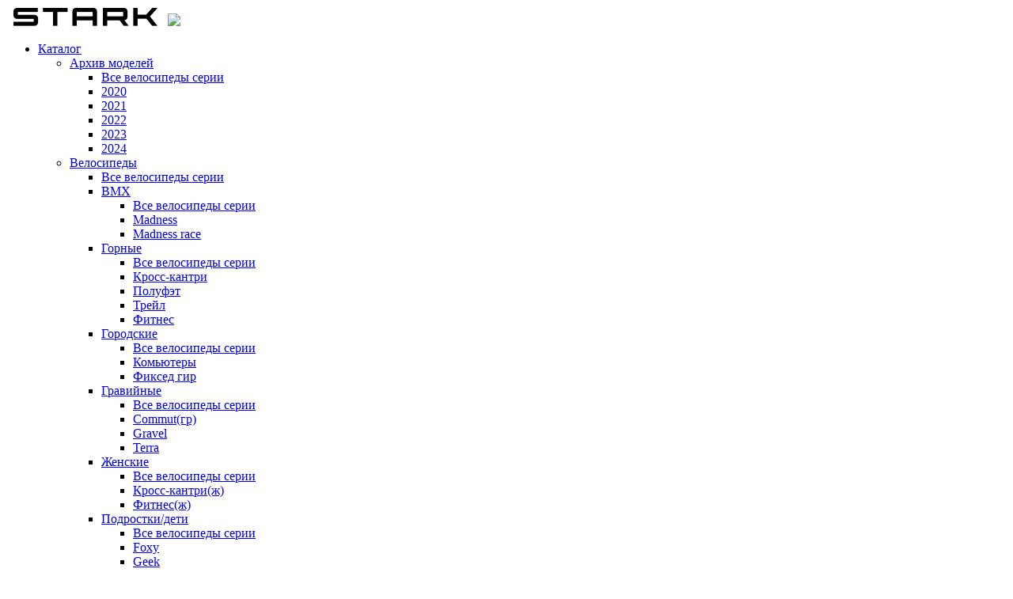

--- FILE ---
content_type: text/html; charset=UTF-8
request_url: https://stark.ru/news/company/modelnyy_ryad_stark_2025/
body_size: 31773
content:
<!DOCTYPE html>
<html xml:lang="ru" lang="ru">
<head>
<!-- Google Tag Manager -->

<!-- End Google Tag Manager --><meta http-equiv="X-UA-Compatible" content="IE=edge" />
<meta name="viewport" content="user-scalable=no, initial-scale=1.0, maximum-scale=1.0, width=device-width">
<link rel="shortcut icon" type="image/x-icon" href="/favicon.ico" />
<meta http-equiv="Content-Type" content="text/html; charset=UTF-8" />
<meta name="robots" content="index, follow" />
<meta name="keywords" content="производитель велосипедов STARK, официальный сайт, взрослый велосипед. женский велосипед, детский велосипед" />
<meta name="description" content="Российский производитель велосипедов и аксессуаров. Официальный сайт STARK." />
<script data-skip-moving="true">(function(w, d, n) {var cl = "bx-core";var ht = d.documentElement;var htc = ht ? ht.className : undefined;if (htc === undefined || htc.indexOf(cl) !== -1){return;}var ua = n.userAgent;if (/(iPad;)|(iPhone;)/i.test(ua)){cl += " bx-ios";}else if (/Windows/i.test(ua)){cl += ' bx-win';}else if (/Macintosh/i.test(ua)){cl += " bx-mac";}else if (/Linux/i.test(ua) && !/Android/i.test(ua)){cl += " bx-linux";}else if (/Android/i.test(ua)){cl += " bx-android";}cl += (/(ipad|iphone|android|mobile|touch)/i.test(ua) ? " bx-touch" : " bx-no-touch");cl += w.devicePixelRatio && w.devicePixelRatio >= 2? " bx-retina": " bx-no-retina";if (/AppleWebKit/.test(ua)){cl += " bx-chrome";}else if (/Opera/.test(ua)){cl += " bx-opera";}else if (/Firefox/.test(ua)){cl += " bx-firefox";}ht.className = htc ? htc + " " + cl : cl;})(window, document, navigator);</script>


<link href="/bitrix/css/main/bootstrap.css?1536069128141508" type="text/css"  rel="stylesheet" />
<link href="/bitrix/css/main/font-awesome.css?153606912828777" type="text/css"  rel="stylesheet" />
<link href="/bitrix/js/ui/design-tokens/dist/ui.design-tokens.css?173503111326358" type="text/css"  rel="stylesheet" />
<link href="/bitrix/js/ui/fonts/opensans/ui.font.opensans.css?16757570062555" type="text/css"  rel="stylesheet" />
<link href="/bitrix/js/main/popup/dist/main.popup.bundle.css?175127093131694" type="text/css"  rel="stylesheet" />
<link href="/bitrix/css/main/themes/blue/style.css?1536069128386" type="text/css"  rel="stylesheet" />
<link href="/bitrix/cache/css/s1/alejandro_bootstrap_stark/page_bd823c09c3f9da9c1be0b0ea00351c75/page_bd823c09c3f9da9c1be0b0ea00351c75_v1.css?176486248741086" type="text/css"  rel="stylesheet" />
<link href="/bitrix/cache/css/s1/alejandro_bootstrap_stark/default_2e95809fa6cdfd6f12f0d0f1fc51745f/default_2e95809fa6cdfd6f12f0d0f1fc51745f_v1.css?17648600634588" type="text/css"  rel="stylesheet" />
<link href="/bitrix/cache/css/s1/alejandro_bootstrap_stark/template_500eb637379a6e813b243627306ee869/template_500eb637379a6e813b243627306ee869_v1.css?1766422550268449" type="text/css"  data-template-style="true" rel="stylesheet" />




<script type="extension/settings" data-extension="currency.currency-core">{"region":"ru"}</script>



<title>Модельный ряд Stark 2025</title>
</head>
<body class="bx-background-image bx-theme-" >
<!-- Google Tag Manager (noscript) -->
<noscript><iframe src="https://www.googletagmanager.com/ns.html?id=GTM-PBMFRRG"
height="0" width="0" style="display:none;visibility:hidden"></iframe></noscript>
<!-- End Google Tag Manager (noscript) --><div id="panel"></div>
<div class="bx-wrapper" id="bx_eshop_wrap">
<div class="dop-socnet">

	<a rel="nofollow" href="https://t.me/starkbikes" target="_blank" >
		<div><i class="fa fa-telegram"></i></div>
	</a>
	<a rel="nofollow" href="https://vk.com/stark_bikes" target="_blank" >
		<div><i class="fa fa-vk"></i></div>
	</a>
	<a rel="nofollow" href="https://www.youtube.com/channel/UCTRvJ6DddIcClNBBTeuUZLw" target="_blank">
		<div><i class="fa fa-youtube-play"></i></div>
	</a>
	<a rel="nofollow" href="https://rutube.ru/channel/40039510/" target="_blank">
		<div><i class="fa fa-rutube-play"></i></div>
	</a>
	<a rel="nofollow" href="https://dzen.ru/id/63aa9797ebe1aa365fd5b1aa" target="_blank">
		<div><i class="fa fa-ya-dzen"></i></div>
	</a>
</div>
<header class="header" >
<div class="bx-header-section container" >
<div class="row">
<div class="col-lg-2 col-md-2 col-sm-12 col-xs-12">
<div class="bx-logo">
<a class="bx-logo-block" href="/">
<img alt="Stark" src="https://shop.stark.ru/upload/logo_example.png"></a>
<a class="bx-logo-block hidden-xs hidden-lg hidden-md hidden-sm text-center" href="/">
<img src="/bitrix/templates/alejandro_bootstrap_stark/pics/logo-new-white.png"  srcset="/bitrix/templates/alejandro_bootstrap_stark/pics/logo-new-white.png" /></a>
</div>
</div>
<div class="col-lg-8 col-md-10 col-sm-12 col-xs-12 menu">

<a class="gamburg"></a>
<ul id="horizontal-multilevel-menu" class="topmenu">
		
	
					<li class="first_level">
								<a href="/bikes/"  class="root-item">Каталог</a>
							<ul  class="second_level_ul">
			<!--li class="second_level"><a href="/bikes/">Все велосипеды</a></li-->
		
	
	
		
	
					<li class="second_level">
								<a href="/bikes/arkhiv-modeley/" class="parent" >Архив моделей</a>
								<div class="serias"></div><ul class="third_level_ul"><li class="title-serias">
								<a href="/bikes/arkhiv-modeley/" >Все велосипеды серии</a>
								</li>
		
	
	
		
	
		
							
				<li class="third_level">
									<a href="/bikes/arkhiv-modeley/2020/" >2020</a>
								</li>
				
			
		
	
	
		
	
		
							
				<li class="third_level">
									<a href="/bikes/arkhiv-modeley/2021/" >2021</a>
								</li>
				
			
		
	
	
		
	
		
							
				<li class="third_level">
									<a href="/bikes/arkhiv-modeley/2022/" >2022</a>
								</li>
				
			
		
	
	
		
	
		
							
				<li class="third_level">
									<a href="/bikes/arkhiv-modeley/2023/" >2023</a>
								</li>
				
			
		
	
	
		
	
		
							
				<li class="third_level">
									<a href="/bikes/arkhiv-modeley/2024/" >2024</a>
								</li>
				
			
		
	
	
				</ul></li>	
	
					<li class="second_level">
								<a href="/bikes/velosipedy/" class="parent" >Велосипеды</a>
								<div class="serias"></div><ul class="third_level_ul"><li class="title-serias">
								<a href="/bikes/velosipedy/" >Все велосипеды серии</a>
								</li>
		
	
	
		
	
					<li class="second_level">
								<a href="/bikes/velosipedy/bmx/" class="parent" >BMX</a>
								<div class="serias"></div><ul class="third_level_ul"><li class="title-serias">
								<a href="/bikes/velosipedy/bmx/" >Все велосипеды серии</a>
								</li>
		
	
	
		
	
		
							
				<li class="third_level">
									<a href="/bikes/velosipedy/bmx/madness/" >Madness</a>
								</li>
				
			
		
	
	
		
	
		
							
				<li class="third_level">
									<a href="/bikes/velosipedy/bmx/madness-race/" >Madness race</a>
								</li>
				
			
		
	
	
				</ul></li>	
	
					<li class="second_level">
								<a href="/bikes/velosipedy/gornye/" class="parent" >Горные</a>
								<div class="serias"></div><ul class="third_level_ul"><li class="title-serias">
								<a href="/bikes/velosipedy/gornye/" >Все велосипеды серии</a>
								</li>
		
	
	
		
	
		
							
				<li class="third_level">
									<a href="/bikes/velosipedy/gornye/kross-kantri/" >Кросс-кантри</a>
								</li>
				
			
		
	
	
		
	
		
							
				<li class="third_level">
									<a href="/bikes/velosipedy/gornye/polufet/" >Полуфэт</a>
								</li>
				
			
		
	
	
		
	
		
							
				<li class="third_level">
									<a href="/bikes/velosipedy/gornye/treyl/" >Трейл</a>
								</li>
				
			
		
	
	
		
	
		
							
				<li class="third_level">
									<a href="/bikes/velosipedy/gornye/fitnes/" >Фитнес</a>
								</li>
				
			
		
	
	
				</ul></li>	
	
					<li class="second_level">
								<a href="/bikes/velosipedy/gorodskie/" class="parent" >Городские</a>
								<div class="serias"></div><ul class="third_level_ul"><li class="title-serias">
								<a href="/bikes/velosipedy/gorodskie/" >Все велосипеды серии</a>
								</li>
		
	
	
		
	
		
							
				<li class="third_level">
									<a href="/bikes/velosipedy/gorodskie/komyutery/" >Комьютеры</a>
								</li>
				
			
		
	
	
		
	
		
							
				<li class="third_level">
									<a href="/bikes/velosipedy/gorodskie/fiksed-gir/" >Фиксед гир</a>
								</li>
				
			
		
	
	
				</ul></li>	
	
					<li class="second_level">
								<a href="/bikes/velosipedy/graviynye/" class="parent" >Гравийные</a>
								<div class="serias"></div><ul class="third_level_ul"><li class="title-serias">
								<a href="/bikes/velosipedy/graviynye/" >Все велосипеды серии</a>
								</li>
		
	
	
		
	
		
							
				<li class="third_level">
									<a href="/bikes/velosipedy/graviynye/commut-gr/" >Commut(гр)</a>
								</li>
				
			
		
	
	
		
	
		
							
				<li class="third_level">
									<a href="/bikes/velosipedy/graviynye/gravel/" >Gravel</a>
								</li>
				
			
		
	
	
		
	
		
							
				<li class="third_level">
									<a href="/bikes/velosipedy/graviynye/terra/" >Terra</a>
								</li>
				
			
		
	
	
				</ul></li>	
	
					<li class="second_level">
								<a href="/bikes/velosipedy/zhenskie/" class="parent" >Женские</a>
								<div class="serias"></div><ul class="third_level_ul"><li class="title-serias">
								<a href="/bikes/velosipedy/zhenskie/" >Все велосипеды серии</a>
								</li>
		
	
	
		
	
		
							
				<li class="third_level">
									<a href="/bikes/velosipedy/zhenskie/kross-kantri-zh/" >Кросс-кантри(ж)</a>
								</li>
				
			
		
	
	
		
	
		
							
				<li class="third_level">
									<a href="/bikes/velosipedy/zhenskie/fitnes-zh/" >Фитнес(ж)</a>
								</li>
				
			
		
	
	
				</ul></li>	
	
					<li class="second_level">
								<a href="/bikes/velosipedy/podrostki-deti/" class="parent" >Подростки/дети</a>
								<div class="serias"></div><ul class="third_level_ul"><li class="title-serias">
								<a href="/bikes/velosipedy/podrostki-deti/" >Все велосипеды серии</a>
								</li>
		
	
	
		
	
		
							
				<li class="third_level">
									<a href="/bikes/velosipedy/podrostki-deti/foxy/" >Foxy</a>
								</li>
				
			
		
	
	
		
	
		
							
				<li class="third_level">
									<a href="/bikes/velosipedy/podrostki-deti/geek/" >Geek</a>
								</li>
				
			
		
	
	
		
	
		
							
				<li class="third_level">
									<a href="/bikes/velosipedy/podrostki-deti/rocket/" >Rocket</a>
								</li>
				
			
		
	
	
		
	
		
							
				<li class="third_level">
									<a href="/bikes/velosipedy/podrostki-deti/slash-p/" >Slash(п)</a>
								</li>
				
			
		
	
	
				</ul></li>	
	
					<li class="second_level">
								<a href="/bikes/velosipedy/skladnye/" class="parent" >Складные</a>
								<div class="serias"></div><ul class="third_level_ul"><li class="title-serias">
								<a href="/bikes/velosipedy/skladnye/" >Все велосипеды серии</a>
								</li>
		
	
	
		
	
		
							
				<li class="third_level">
									<a href="/bikes/velosipedy/skladnye/cobra/" >Cobra</a>
								</li>
				
			
		
	
	
		
	
		
							
				<li class="third_level">
									<a href="/bikes/velosipedy/skladnye/jam/" >Jam</a>
								</li>
				
			
		
	
	
				</ul></li>	
	
					<li class="second_level">
								<a href="/bikes/velosipedy/sloupstayl-strant/" class="parent" >Слоупстайл/странт</a>
								<div class="serias"></div><ul class="third_level_ul"><li class="title-serias">
								<a href="/bikes/velosipedy/sloupstayl-strant/" >Все велосипеды серии</a>
								</li>
		
	
	
		
	
		
							
				<li class="third_level">
									<a href="/bikes/velosipedy/sloupstayl-strant/slopstayl/" >Слопстайл</a>
								</li>
				
			
		
	
	
		
	
		
							
				<li class="third_level">
									<a href="/bikes/velosipedy/sloupstayl-strant/stant/" >Стант</a>
								</li>
				
			
		
	
	
				</ul></li>	
	
					<li class="second_level">
								<a href="/bikes/velosipedy/fet-bayki/" class="parent" >Фет Байки</a>
								<div class="serias"></div><ul class="third_level_ul"><li class="title-serias">
								<a href="/bikes/velosipedy/fet-bayki/" >Все велосипеды серии</a>
								</li>
		
	
	
		
	
		
							
				<li class="third_level">
									<a href="/bikes/velosipedy/fet-bayki/fat/" >Fat</a>
								</li>
				
			
		
	
	
				</ul></li>	
	
					<li class="second_level">
								<a href="/bikes/velosipedy/shosseynye/" class="parent" >Шоссейные</a>
								<div class="serias"></div><ul class="third_level_ul"><li class="title-serias">
								<a href="/bikes/velosipedy/shosseynye/" >Все велосипеды серии</a>
								</li>
		
	
	
		
	
		
							
				<li class="third_level">
									<a href="/bikes/velosipedy/shosseynye/peloton/" >Peloton</a>
								</li>
				
			
		
	
	
		
	
		
							
				<li class="third_level">
									<a href="/bikes/velosipedy/shosseynye/strada/" >Strada</a>
								</li>
				
			
		
	
	
				</ul></li></ul></li>	
	
					<li class="second_level">
								<a href="/bikes/prototipy-modeley_1/" class="parent" >Прототипы моделей</a>
								<div class="serias"></div><ul class="third_level_ul"><li class="title-serias">
								<a href="/bikes/prototipy-modeley_1/" >Все велосипеды серии</a>
								</li>
		
	
	
		
	
		
							
				<li class="third_level">
									<a href="/bikes/prototipy-modeley_1/funriser_2/" >Funriser</a>
								</li>
				
			
		
	
	
		
	
		
							
				<li class="third_level">
									<a href="/bikes/prototipy-modeley_1/peloton-pro/" >Peloton pro</a>
								</li>
				
			
		
	
	
				</ul></li>	
	
					<li class="second_level">
								<a href="/bikes/ramy-i-freymsety/" class="parent" >Рамы и фреймсеты</a>
								<div class="serias"></div><ul class="third_level_ul"><li class="title-serias">
								<a href="/bikes/ramy-i-freymsety/" >Все велосипеды серии</a>
								</li>
		
	
	
		
	
					<li class="second_level">
								<a href="/bikes/ramy-i-freymsety/gornye_1/" class="parent" >Горные</a>
								<div class="serias"></div><ul class="third_level_ul"><li class="title-serias">
								<a href="/bikes/ramy-i-freymsety/gornye_1/" >Все велосипеды серии</a>
								</li>
		
	
	
		
	
		
							
				<li class="third_level">
									<a href="/bikes/ramy-i-freymsety/gornye_1/rama-armer/" >Рама Armer</a>
								</li>
				
			
		
	
	
		
	
		
							
				<li class="third_level">
									<a href="/bikes/ramy-i-freymsety/gornye_1/rama-hunter/" >Рама Hunter</a>
								</li>
				
			
		
	
	
		
	
		
							
				<li class="third_level">
									<a href="/bikes/ramy-i-freymsety/gornye_1/rama-tactic/" >Рама Tactic</a>
								</li>
				
			
		
	
	
		
	
		
							
				<li class="third_level">
									<a href="/bikes/ramy-i-freymsety/gornye_1/rama-tank/" >Рама Tank</a>
								</li>
				
			
		
	
	
				</ul></li>	
	
					<li class="second_level">
								<a href="/bikes/ramy-i-freymsety/gorodskie_2/" class="parent" >Городские</a>
								<div class="serias"></div><ul class="third_level_ul"><li class="title-serias">
								<a href="/bikes/ramy-i-freymsety/gorodskie_2/" >Все велосипеды серии</a>
								</li>
		
	
	
		
	
		
							
				<li class="third_level">
									<a href="/bikes/ramy-i-freymsety/gorodskie_2/rama-terros/" >Рама Terros</a>
								</li>
				
			
		
	
	
				</ul></li>	
	
					<li class="second_level">
								<a href="/bikes/ramy-i-freymsety/graviynye_2/" class="parent" >Гравийные</a>
								<div class="serias"></div><ul class="third_level_ul"><li class="title-serias">
								<a href="/bikes/ramy-i-freymsety/graviynye_2/" >Все велосипеды серии</a>
								</li>
		
	
	
		
	
		
							
				<li class="third_level">
									<a href="/bikes/ramy-i-freymsety/graviynye_2/rama-gravel/" >Рама Gravel</a>
								</li>
				
			
		
	
	
		
	
		
							
				<li class="third_level">
									<a href="/bikes/ramy-i-freymsety/graviynye_2/rama-terra/" >Рама Terra</a>
								</li>
				
			
		
	
	
				</ul></li>	
	
					<li class="second_level">
								<a href="/bikes/ramy-i-freymsety/zhenskie_2/" class="parent" >Женские</a>
								<div class="serias"></div><ul class="third_level_ul"><li class="title-serias">
								<a href="/bikes/ramy-i-freymsety/zhenskie_2/" >Все велосипеды серии</a>
								</li>
		
	
	
		
	
		
							
				<li class="third_level">
									<a href="/bikes/ramy-i-freymsety/zhenskie_2/rama-viva/" >Рама Viva</a>
								</li>
				
			
		
	
	
				</ul></li>	
	
					<li class="second_level">
								<a href="/bikes/ramy-i-freymsety/sloupstayl/" class="parent" >Слоупстайл</a>
								<div class="serias"></div><ul class="third_level_ul"><li class="title-serias">
								<a href="/bikes/ramy-i-freymsety/sloupstayl/" >Все велосипеды серии</a>
								</li>
		
	
	
		
	
		
							
				<li class="third_level">
									<a href="/bikes/ramy-i-freymsety/sloupstayl/rama-pusher/" >Рама Pusher</a>
								</li>
				
			
		
	
	
		
	
		
							
				<li class="third_level">
									<a href="/bikes/ramy-i-freymsety/sloupstayl/rama-shooter/" >Рама Shooter</a>
								</li>
				
			
		
	
	
				</ul></li>	
	
					<li class="second_level">
								<a href="/bikes/ramy-i-freymsety/fet-bayki_2/" class="parent" >Фет Байки</a>
								<div class="serias"></div><ul class="third_level_ul"><li class="title-serias">
								<a href="/bikes/ramy-i-freymsety/fet-bayki_2/" >Все велосипеды серии</a>
								</li>
		
	
	
		
	
		
							
				<li class="third_level">
									<a href="/bikes/ramy-i-freymsety/fet-bayki_2/rama-fat/" >Рама Fat</a>
								</li>
				
			
		
	
	
				</ul></li>	
	
					<li class="second_level">
								<a href="/bikes/ramy-i-freymsety/shosseynye_2/" class="parent" >Шоссейные</a>
								<div class="serias"></div><ul class="third_level_ul"><li class="title-serias">
								<a href="/bikes/ramy-i-freymsety/shosseynye_2/" >Все велосипеды серии</a>
								</li>
		
	
	
		
	
		
							
				<li class="third_level">
									<a href="/bikes/ramy-i-freymsety/shosseynye_2/rama-peloton/" >Рама Peloton</a>
								</li>
				
			
		
	
	
				</ul></li></ul></li></ul></li>	
	
		
							<li class="first_level"><a href="/news/" class="root-item-selected">Новости</a></li>
			
		
	
	
		
	
					<li class="first_level">
				<noindex>				<a href="/where-to-buy/" rel="nofollow" class="root-item">Где купить</a>
				</noindex>			<ul  class="second_level_ul">
			<!--li class="second_level"><a href="/bikes/">Все велосипеды</a></li-->
		
	
	
		
	
		
							
				<li class="third_level">
				<noindex>					<a href="https://shop.stark.ru" rel="nofollow">Интернет-магазин</a>
				</noindex>				</li>
				
			
		
	
	
		
	
		
							
				<li class="third_level">
									<a href="/where-to-buy/" >Карта дилеров</a>
								</li>
				
			
		
	
	
				</ul></li>	
	
		
							<li class="first_level"><a href="/company/velosipedy-optom/" class="root-item">Дилерам</a></li>
			
		
	
	
		
	
		
							<li class="first_level"><a href="/galereya/" class="root-item">Галерея</a></li>
			
		
	
	

</ul>
<div class="menu-clear-left"></div>
</div>
<div class="col-lg-2 visible-lg">
<div id="sb-search" class="sb-search">
<form action="/find/">
	<input class="sb-search-input" placeholder="Введите фразу для поиска" type="search" value="" autocomplete="off" name="q" id="search">
	<input class="sb-search-submit" type="submit" name="s" value="">
	<span class="sb-icon-search"></span>

</form>
</div>
</div>

</div>
<div class="row">
<div class="col-lg-12">

</div>
</div>

<div class="row">
<div class="col-lg-12" id="navigation">
<div class="bx-breadcrumb" itemprop="http://schema.org/breadcrumb" itemscope itemtype="http://schema.org/BreadcrumbList">
			<div class="bx-breadcrumb-item" id="bx_breadcrumb_0" itemprop="itemListElement" itemscope itemtype="http://schema.org/ListItem">
				
				<a href="/" title="Главная" itemprop="item">
					<span itemprop="name">Главная</span>
				</a>
				<meta itemprop="position" content="1" />
			</div>
			<div class="bx-breadcrumb-item" id="bx_breadcrumb_1" itemprop="itemListElement" itemscope itemtype="http://schema.org/ListItem">
				<i class="fa">//</i>
				<a href="/news/" title="Последние новости" itemprop="item">
					<span itemprop="name">Последние новости</span>
				</a>
				<meta itemprop="position" content="2" />
			</div>
			<div class="bx-breadcrumb-item">
				<i class="fa">//</i>
				<span>Модельный ряд Stark 2025</span>
			</div><div style="clear:both"></div></div></div>
</div>
<h1 class="bx-title dbg_title" id="pagetitle">Модельный ряд Stark 2025</h1>
</div>
</header>

<div class="workarea">
<div class="container bx-content-seection">
<div class="row">
<div class="bx-content col-xs-12"><div class="bx-newsdetail">
	<div class="bx-newsdetail-block" id="bx_1878455859_108231">

						<div class="bx-newsdetail-youtube embed-responsive embed-responsive-16by9" style="display: block;">
				<iframe src="https://rutube.ru/play/embed/30d65fc4a65e02c953aa786fc57be610?sTitle=false&sAuthor=false" frameborder="0" allowfullscreen=""></iframe>
			</div>
						<div class="bx-newsdetail-date"><i class="fa fa-calendar-o"></i> 30.07.2024</div>
		
	<div class="bx-newsdetail-content">
			Новый модельный ряд компании StarkBikes в 2025 год поднялся еще на одну ступень по уровню оснащения и пополнился новыми моделями.<br>
<br><div style="text-align: center;">
 <span style="font-size: 12pt;"> </span><a class="btn btn-default btn-lg" style="color:#fff" href="https://docs.yandex.ru/docs/view?url=ya-disk-public%3A%2F%2Ffr8ZgWB15l%2F%2FzlNPwq3%2FAZz4wdBnwMnN0BxdL2436%2B0seq9ENf%2FCtNFLIwIndNmfq%2FJ6bpmRyOJonT3VoXnDag%3D%3D%3A%2FPre-2025.pdf&name=Pre-2025.pdf&nosw=1"><span style="font-size: 12pt;">Открыть PRE-CATALOG </span></a><span style="font-size: 12pt;"> </span>
</div>
<br>
Модернизации подвергся каждый уровень, начиная с первого, который приобрел трансмиссию на 8 скоростей, и далее все уровни тоже подтянулись.
Второй уровень- это велосипеды на втулках с промышленными подшипниками и трансмиссией Shimano Altus, третий приобрел трансмиссию на 9 скоростей с переключателем Shimano Altus 2000, четвертый и выше получили втулки на 4 промышленных подшипниках, а начиная с 6 уровня применена технология Ratchet. Трансмиссия в 4, 5 и 6 уровне собрана на переключателях Shimano Сues 4000, Microshift XLE, Shimano Сues 6000 соответственно – это неизменно, а вот шатуны и каретки приобрели новые модели, которые стали легче и жестче. Вилки прошли полную модернизацию в совокупности с созданием модельного ряда Grinz. Велосипеды с 7 уровня собираются на вилках от компании Manitou.
<br>
<div style="text-align: center;">
 <span style="font-size: 12pt;"> </span><a class="btn btn-default btn-lg" style="color:#fff" href="https://docs.yandex.ru/docs/view?url=ya-disk-public%3A%2F%2Ffr8ZgWB15l%2F%2FzlNPwq3%2FAZz4wdBnwMnN0BxdL2436%2B0seq9ENf%2FCtNFLIwIndNmfq%2FJ6bpmRyOJonT3VoXnDag%3D%3D%3A%2FPre-2025.pdf&name=Pre-2025.pdf&nosw=1"><span style="font-size: 12pt;">Открыть PRE-CATALOG</span></a><span style="font-size: 12pt;"> </span>
</div>		</div>
											<div class="" id="products-in-news"></div>
			
	
	<div class="row">
		<div class="col-xs-5">
		</div>
		</div>
	</div>
</div>
<div id="block-products">
	<hr class="long"/>
	<div class="similar_products_wrapp">
			<h3 class="us-title">Посмотреть продукты</h3>
						<div class="module-products-corusel product-list-items catalog">
				<div id="comp_d44e6e9d00e7808740f17b952c6e6129">	<div class="bx-section-desc bx-blue">
		<p class="bx-section-desc-post"></p>
	</div>
	
<div class="catalog-section bx-blue" data-entity="container-2">
			<!-- items-container -->
					<div class="row product-item-list-col-2" data-entity="items-row">
										<div class="col-xs-12 product-item-small-card">
							<div class="row">
																	<div class="col-xs-6 product-item-big-card">
										<div class="row">
											<div class="col-md-12">
												
	<div class="product-item-container"
		id="bx_3966226736_107949_7e1b8e3524755c391129a9d7e6f2d206" data-entity="item">
		
<div class="product-item">
		<a class="product-item-image-wrapper" href="/bikes/velosipedy/gornye/kross-kantri/krafter/krafter-carbon-29-9-hd-2025/" title="Krafter Carbon 29.9 HD (2025)"
			data-entity="image-wrapper">
			<span class="product-item-image-slider-slide-container slide" id="bx_3966226736_107949_7e1b8e3524755c391129a9d7e6f2d206_pict_slider"
			style="display: none;"			data-slider-interval="3000" data-slider-wrap="true">
					</span>
		<span class="product-item-image-original" id="bx_3966226736_107949_7e1b8e3524755c391129a9d7e6f2d206_pict"
			style="background-image: url('/upload/iblock/716/wy6zspzcte0ijg50r5wggaam8rnsccpz.png'); ">
		</span>
					<span class="product-item-image-alternative" id="bx_3966226736_107949_7e1b8e3524755c391129a9d7e6f2d206_secondpict"
				style="background-image: url('/upload/iblock/716/wy6zspzcte0ijg50r5wggaam8rnsccpz.png'); ">
			</span>
					<div class="product-item-image-slider-control-container" id="bx_3966226736_107949_7e1b8e3524755c391129a9d7e6f2d206_pict_slider_indicator"
			style="display: none;">
					</div>
				</a>
		<div class="product-item-title">
				<a href="/bikes/velosipedy/gornye/kross-kantri/krafter/krafter-carbon-29-9-hd-2025/" title="Krafter Carbon 29.9 HD (2025)">
				Krafter Carbon 29.9 HD (2025)				</a>
			</div>
						<div class="product-item-info-container product-item-price-container" data-entity="price-block">
												<span class="product-item-price-current" id="bx_3966226736_107949_7e1b8e3524755c391129a9d7e6f2d206_price">
							229 990 						</span>
					</div>
										<div class="product-item-info-container product-item-hidden" data-entity="buttons-block">
														<div class="product-item-button-container">
										<span id="bx_3966226736_107949_7e1b8e3524755c391129a9d7e6f2d206_subscribe"
			class="btn btn-default btn-sm"
			data-item="107949"
			style="display: none;">
		<span>
			Подписаться		</span>
	</span>
	<input type="hidden" id="bx_3966226736_107949_7e1b8e3524755c391129a9d7e6f2d206_subscribe_hidden">

										<a class="btn btn-link btn-sm"
										id="bx_3966226736_107949_7e1b8e3524755c391129a9d7e6f2d206_not_avail" href="javascript:void(0)" rel="nofollow"
										style="display: none;">
										Нет в наличии									</a>
									<div id="bx_3966226736_107949_7e1b8e3524755c391129a9d7e6f2d206_basket_actions" >
										<a class="btn btn-default btn-sm" id="bx_3966226736_107949_7e1b8e3524755c391129a9d7e6f2d206_buy_link"
											href="javascript:void(0)" rel="nofollow">
											В корзину										</a>
									</div>
								</div>
													</div>
					</div>			</div>
												</div>
										</div>
									</div>
																		<div class="col-xs-6 product-item-big-card">
										<div class="row">
											<div class="col-md-12">
												
	<div class="product-item-container"
		id="bx_3966226736_107930_362ce596257894d11ab5c1d73d13c755" data-entity="item">
		
<div class="product-item">
		<a class="product-item-image-wrapper" href="/bikes/velosipedy/graviynye/gravel/grl-pro-700-6-hd-carbon-2025/" title="GRL Pro 700.6 HD Carbon (2025)"
			data-entity="image-wrapper">
			<span class="product-item-image-slider-slide-container slide" id="bx_3966226736_107930_362ce596257894d11ab5c1d73d13c755_pict_slider"
			style="display: none;"			data-slider-interval="3000" data-slider-wrap="true">
					</span>
		<span class="product-item-image-original" id="bx_3966226736_107930_362ce596257894d11ab5c1d73d13c755_pict"
			style="background-image: url('/upload/iblock/b06/w14hmbbf604sp22uymwgw6vfxl138y3o.png'); ">
		</span>
					<span class="product-item-image-alternative" id="bx_3966226736_107930_362ce596257894d11ab5c1d73d13c755_secondpict"
				style="background-image: url('/upload/iblock/b34/0ycc2jms0fp04jsft790y50fcn47rf62.png'); ">
			</span>
					<div class="product-item-image-slider-control-container" id="bx_3966226736_107930_362ce596257894d11ab5c1d73d13c755_pict_slider_indicator"
			style="display: none;">
					</div>
				</a>
		<div class="product-item-title">
				<a href="/bikes/velosipedy/graviynye/gravel/grl-pro-700-6-hd-carbon-2025/" title="GRL Pro 700.6 HD Carbon (2025)">
				GRL Pro 700.6 HD Carbon (2025)				</a>
			</div>
						<div class="product-item-info-container product-item-price-container" data-entity="price-block">
												<span class="product-item-price-current" id="bx_3966226736_107930_362ce596257894d11ab5c1d73d13c755_price">
							159 990 						</span>
					</div>
										<div class="product-item-info-container product-item-hidden" data-entity="buttons-block">
														<div class="product-item-button-container">
										<span id="bx_3966226736_107930_362ce596257894d11ab5c1d73d13c755_subscribe"
			class="btn btn-default btn-sm"
			data-item="107930"
			style="display: none;">
		<span>
			Подписаться		</span>
	</span>
	<input type="hidden" id="bx_3966226736_107930_362ce596257894d11ab5c1d73d13c755_subscribe_hidden">

										<a class="btn btn-link btn-sm"
										id="bx_3966226736_107930_362ce596257894d11ab5c1d73d13c755_not_avail" href="javascript:void(0)" rel="nofollow"
										style="display: none;">
										Нет в наличии									</a>
									<div id="bx_3966226736_107930_362ce596257894d11ab5c1d73d13c755_basket_actions" >
										<a class="btn btn-default btn-sm" id="bx_3966226736_107930_362ce596257894d11ab5c1d73d13c755_buy_link"
											href="javascript:void(0)" rel="nofollow">
											В корзину										</a>
									</div>
								</div>
													</div>
					</div>			</div>
												</div>
										</div>
									</div>
																</div>
						</div>
									</div>
						<div class="row product-item-list-col-2" data-entity="items-row">
										<div class="col-xs-12 product-item-small-card">
							<div class="row">
																	<div class="col-xs-6 product-item-big-card">
										<div class="row">
											<div class="col-md-12">
												
	<div class="product-item-container"
		id="bx_3966226736_107970_c80764dfaf26ca80162484593ec7c29b" data-entity="item">
		
<div class="product-item">
		<a class="product-item-image-wrapper" href="/bikes/velosipedy/gornye/treyl/tactic/tactic-lt-27-7-plus-hd-2025/" title="Tactic LT 27.7 + HD (2025)"
			data-entity="image-wrapper">
			<span class="product-item-image-slider-slide-container slide" id="bx_3966226736_107970_c80764dfaf26ca80162484593ec7c29b_pict_slider"
			style="display: none;"			data-slider-interval="3000" data-slider-wrap="true">
					</span>
		<span class="product-item-image-original" id="bx_3966226736_107970_c80764dfaf26ca80162484593ec7c29b_pict"
			style="background-image: url('/upload/iblock/8c9/lisrgkdxyegbqus68br2c01dxswylvry.png'); ">
		</span>
					<span class="product-item-image-alternative" id="bx_3966226736_107970_c80764dfaf26ca80162484593ec7c29b_secondpict"
				style="background-image: url('/upload/iblock/8c9/lisrgkdxyegbqus68br2c01dxswylvry.png'); ">
			</span>
					<div class="product-item-image-slider-control-container" id="bx_3966226736_107970_c80764dfaf26ca80162484593ec7c29b_pict_slider_indicator"
			style="display: none;">
					</div>
				</a>
		<div class="product-item-title">
				<a href="/bikes/velosipedy/gornye/treyl/tactic/tactic-lt-27-7-plus-hd-2025/" title="Tactic LT 27.7 + HD (2025)">
				Tactic LT 27.7 + HD (2025)				</a>
			</div>
						<div class="product-item-info-container product-item-price-container" data-entity="price-block">
												<span class="product-item-price-current" id="bx_3966226736_107970_c80764dfaf26ca80162484593ec7c29b_price">
							134 990 						</span>
					</div>
										<div class="product-item-info-container product-item-hidden" data-entity="buttons-block">
														<div class="product-item-button-container">
										<span id="bx_3966226736_107970_c80764dfaf26ca80162484593ec7c29b_subscribe"
			class="btn btn-default btn-sm"
			data-item="107970"
			style="display: none;">
		<span>
			Подписаться		</span>
	</span>
	<input type="hidden" id="bx_3966226736_107970_c80764dfaf26ca80162484593ec7c29b_subscribe_hidden">

										<a class="btn btn-link btn-sm"
										id="bx_3966226736_107970_c80764dfaf26ca80162484593ec7c29b_not_avail" href="javascript:void(0)" rel="nofollow"
										style="display: none;">
										Нет в наличии									</a>
									<div id="bx_3966226736_107970_c80764dfaf26ca80162484593ec7c29b_basket_actions" >
										<a class="btn btn-default btn-sm" id="bx_3966226736_107970_c80764dfaf26ca80162484593ec7c29b_buy_link"
											href="javascript:void(0)" rel="nofollow">
											В корзину										</a>
									</div>
								</div>
													</div>
					</div>			</div>
												</div>
										</div>
									</div>
																		<div class="col-xs-6 product-item-big-card">
										<div class="row">
											<div class="col-md-12">
												
	<div class="product-item-container"
		id="bx_3966226736_107948_d0fb066f64e2309c4b241a491f76c62e" data-entity="item">
		
<div class="product-item">
		<a class="product-item-image-wrapper" href="/bikes/velosipedy/gornye/kross-kantri/krafter/krafter-29-8-hd-2025/" title="Krafter 29.8 HD (2025)"
			data-entity="image-wrapper">
			<span class="product-item-image-slider-slide-container slide" id="bx_3966226736_107948_d0fb066f64e2309c4b241a491f76c62e_pict_slider"
			style="display: none;"			data-slider-interval="3000" data-slider-wrap="true">
					</span>
		<span class="product-item-image-original" id="bx_3966226736_107948_d0fb066f64e2309c4b241a491f76c62e_pict"
			style="background-image: url('/upload/iblock/44a/e8ytc9keb6jd3jyaov6g335c4lwonk0h.png'); ">
		</span>
					<span class="product-item-image-alternative" id="bx_3966226736_107948_d0fb066f64e2309c4b241a491f76c62e_secondpict"
				style="background-image: url('/upload/iblock/44a/e8ytc9keb6jd3jyaov6g335c4lwonk0h.png'); ">
			</span>
					<div class="product-item-image-slider-control-container" id="bx_3966226736_107948_d0fb066f64e2309c4b241a491f76c62e_pict_slider_indicator"
			style="display: none;">
					</div>
				</a>
		<div class="product-item-title">
				<a href="/bikes/velosipedy/gornye/kross-kantri/krafter/krafter-29-8-hd-2025/" title="Krafter 29.8 HD (2025)">
				Krafter 29.8 HD (2025)				</a>
			</div>
						<div class="product-item-info-container product-item-price-container" data-entity="price-block">
												<span class="product-item-price-current" id="bx_3966226736_107948_d0fb066f64e2309c4b241a491f76c62e_price">
							129 990 						</span>
					</div>
										<div class="product-item-info-container product-item-hidden" data-entity="buttons-block">
														<div class="product-item-button-container">
										<span id="bx_3966226736_107948_d0fb066f64e2309c4b241a491f76c62e_subscribe"
			class="btn btn-default btn-sm"
			data-item="107948"
			style="display: none;">
		<span>
			Подписаться		</span>
	</span>
	<input type="hidden" id="bx_3966226736_107948_d0fb066f64e2309c4b241a491f76c62e_subscribe_hidden">

										<a class="btn btn-link btn-sm"
										id="bx_3966226736_107948_d0fb066f64e2309c4b241a491f76c62e_not_avail" href="javascript:void(0)" rel="nofollow"
										style="display: none;">
										Нет в наличии									</a>
									<div id="bx_3966226736_107948_d0fb066f64e2309c4b241a491f76c62e_basket_actions" >
										<a class="btn btn-default btn-sm" id="bx_3966226736_107948_d0fb066f64e2309c4b241a491f76c62e_buy_link"
											href="javascript:void(0)" rel="nofollow">
											В корзину										</a>
									</div>
								</div>
													</div>
					</div>			</div>
												</div>
										</div>
									</div>
																</div>
						</div>
									</div>
						<div class="row product-item-list-col-2" data-entity="items-row">
										<div class="col-xs-12 product-item-small-card">
							<div class="row">
																	<div class="col-xs-6 product-item-big-card">
										<div class="row">
											<div class="col-md-12">
												
	<div class="product-item-container"
		id="bx_3966226736_107929_8e8f6cea7f5e44ced2966cbefca3ecfa" data-entity="item">
		
<div class="product-item">
		<a class="product-item-image-wrapper" href="/bikes/velosipedy/graviynye/gravel/grl-700-6-hd-2025/" title="GRL 700.6 HD (2025)"
			data-entity="image-wrapper">
			<span class="product-item-image-slider-slide-container slide" id="bx_3966226736_107929_8e8f6cea7f5e44ced2966cbefca3ecfa_pict_slider"
			style="display: none;"			data-slider-interval="3000" data-slider-wrap="true">
					</span>
		<span class="product-item-image-original" id="bx_3966226736_107929_8e8f6cea7f5e44ced2966cbefca3ecfa_pict"
			style="background-image: url('/upload/iblock/137/wips7qecj28x6ymipd6qwdzv1tdu0mrf.png'); ">
		</span>
					<span class="product-item-image-alternative" id="bx_3966226736_107929_8e8f6cea7f5e44ced2966cbefca3ecfa_secondpict"
				style="background-image: url('/upload/iblock/a51/skay6e104sxcrph4s9sj8l0n622ydqk4.png'); ">
			</span>
					<div class="product-item-image-slider-control-container" id="bx_3966226736_107929_8e8f6cea7f5e44ced2966cbefca3ecfa_pict_slider_indicator"
			style="display: none;">
					</div>
				</a>
		<div class="product-item-title">
				<a href="/bikes/velosipedy/graviynye/gravel/grl-700-6-hd-2025/" title="GRL 700.6 HD (2025)">
				GRL 700.6 HD (2025)				</a>
			</div>
						<div class="product-item-info-container product-item-price-container" data-entity="price-block">
												<span class="product-item-price-current" id="bx_3966226736_107929_8e8f6cea7f5e44ced2966cbefca3ecfa_price">
							129 990 						</span>
					</div>
										<div class="product-item-info-container product-item-hidden" data-entity="buttons-block">
														<div class="product-item-button-container">
										<span id="bx_3966226736_107929_8e8f6cea7f5e44ced2966cbefca3ecfa_subscribe"
			class="btn btn-default btn-sm"
			data-item="107929"
			style="display: none;">
		<span>
			Подписаться		</span>
	</span>
	<input type="hidden" id="bx_3966226736_107929_8e8f6cea7f5e44ced2966cbefca3ecfa_subscribe_hidden">

										<a class="btn btn-link btn-sm"
										id="bx_3966226736_107929_8e8f6cea7f5e44ced2966cbefca3ecfa_not_avail" href="javascript:void(0)" rel="nofollow"
										style="display: none;">
										Нет в наличии									</a>
									<div id="bx_3966226736_107929_8e8f6cea7f5e44ced2966cbefca3ecfa_basket_actions" >
										<a class="btn btn-default btn-sm" id="bx_3966226736_107929_8e8f6cea7f5e44ced2966cbefca3ecfa_buy_link"
											href="javascript:void(0)" rel="nofollow">
											В корзину										</a>
									</div>
								</div>
													</div>
					</div>			</div>
												</div>
										</div>
									</div>
																		<div class="col-xs-6 product-item-big-card">
										<div class="row">
											<div class="col-md-12">
												
	<div class="product-item-container"
		id="bx_3966226736_107924_0f73996d13437b0b91038138616a89fe" data-entity="item">
		
<div class="product-item">
		<a class="product-item-image-wrapper" href="/bikes/velosipedy/gornye/polufet/funriser/funriser-29-7-plus-hd-2025/" title="Funriser 29.7+ HD (2025)"
			data-entity="image-wrapper">
			<span class="product-item-image-slider-slide-container slide" id="bx_3966226736_107924_0f73996d13437b0b91038138616a89fe_pict_slider"
			style="display: none;"			data-slider-interval="3000" data-slider-wrap="true">
					</span>
		<span class="product-item-image-original" id="bx_3966226736_107924_0f73996d13437b0b91038138616a89fe_pict"
			style="background-image: url('/upload/iblock/188/szqjzaaok9n8rxq2ycyip3s2jtsambqh.png'); ">
		</span>
					<span class="product-item-image-alternative" id="bx_3966226736_107924_0f73996d13437b0b91038138616a89fe_secondpict"
				style="background-image: url('/upload/iblock/188/szqjzaaok9n8rxq2ycyip3s2jtsambqh.png'); ">
			</span>
					<div class="product-item-image-slider-control-container" id="bx_3966226736_107924_0f73996d13437b0b91038138616a89fe_pict_slider_indicator"
			style="display: none;">
					</div>
				</a>
		<div class="product-item-title">
				<a href="/bikes/velosipedy/gornye/polufet/funriser/funriser-29-7-plus-hd-2025/" title="Funriser 29.7+ HD (2025)">
				Funriser 29.7+ HD (2025)				</a>
			</div>
						<div class="product-item-info-container product-item-price-container" data-entity="price-block">
												<span class="product-item-price-current" id="bx_3966226736_107924_0f73996d13437b0b91038138616a89fe_price">
							122 490 						</span>
					</div>
										<div class="product-item-info-container product-item-hidden" data-entity="buttons-block">
														<div class="product-item-button-container">
										<span id="bx_3966226736_107924_0f73996d13437b0b91038138616a89fe_subscribe"
			class="btn btn-default btn-sm"
			data-item="107924"
			style="display: none;">
		<span>
			Подписаться		</span>
	</span>
	<input type="hidden" id="bx_3966226736_107924_0f73996d13437b0b91038138616a89fe_subscribe_hidden">

										<a class="btn btn-link btn-sm"
										id="bx_3966226736_107924_0f73996d13437b0b91038138616a89fe_not_avail" href="javascript:void(0)" rel="nofollow"
										style="display: none;">
										Нет в наличии									</a>
									<div id="bx_3966226736_107924_0f73996d13437b0b91038138616a89fe_basket_actions" >
										<a class="btn btn-default btn-sm" id="bx_3966226736_107924_0f73996d13437b0b91038138616a89fe_buy_link"
											href="javascript:void(0)" rel="nofollow">
											В корзину										</a>
									</div>
								</div>
													</div>
					</div>			</div>
												</div>
										</div>
									</div>
																</div>
						</div>
									</div>
						<div class="row product-item-list-col-2" data-entity="items-row">
										<div class="col-xs-12 product-item-small-card">
							<div class="row">
																	<div class="col-xs-6 product-item-big-card">
										<div class="row">
											<div class="col-md-12">
												
	<div class="product-item-container"
		id="bx_3966226736_107947_ec5d0e2cff91ab20debac17d8febe5be" data-entity="item">
		
<div class="product-item">
		<a class="product-item-image-wrapper" href="/bikes/velosipedy/gornye/kross-kantri/krafter/krafter-29-7-hd-2025/" title="Krafter 29.7 HD (2025)"
			data-entity="image-wrapper">
			<span class="product-item-image-slider-slide-container slide" id="bx_3966226736_107947_ec5d0e2cff91ab20debac17d8febe5be_pict_slider"
			style="display: none;"			data-slider-interval="3000" data-slider-wrap="true">
					</span>
		<span class="product-item-image-original" id="bx_3966226736_107947_ec5d0e2cff91ab20debac17d8febe5be_pict"
			style="background-image: url('/upload/iblock/1e2/llijw43bng7a3rly0wph99tjud8il5dj.png'); ">
		</span>
					<span class="product-item-image-alternative" id="bx_3966226736_107947_ec5d0e2cff91ab20debac17d8febe5be_secondpict"
				style="background-image: url('/upload/iblock/1e2/llijw43bng7a3rly0wph99tjud8il5dj.png'); ">
			</span>
					<div class="product-item-image-slider-control-container" id="bx_3966226736_107947_ec5d0e2cff91ab20debac17d8febe5be_pict_slider_indicator"
			style="display: none;">
					</div>
				</a>
		<div class="product-item-title">
				<a href="/bikes/velosipedy/gornye/kross-kantri/krafter/krafter-29-7-hd-2025/" title="Krafter 29.7 HD (2025)">
				Krafter 29.7 HD (2025)				</a>
			</div>
						<div class="product-item-info-container product-item-price-container" data-entity="price-block">
												<span class="product-item-price-current" id="bx_3966226736_107947_ec5d0e2cff91ab20debac17d8febe5be_price">
							118 990 						</span>
					</div>
										<div class="product-item-info-container product-item-hidden" data-entity="buttons-block">
														<div class="product-item-button-container">
										<span id="bx_3966226736_107947_ec5d0e2cff91ab20debac17d8febe5be_subscribe"
			class="btn btn-default btn-sm"
			data-item="107947"
			style="display: none;">
		<span>
			Подписаться		</span>
	</span>
	<input type="hidden" id="bx_3966226736_107947_ec5d0e2cff91ab20debac17d8febe5be_subscribe_hidden">

										<a class="btn btn-link btn-sm"
										id="bx_3966226736_107947_ec5d0e2cff91ab20debac17d8febe5be_not_avail" href="javascript:void(0)" rel="nofollow"
										style="display: none;">
										Нет в наличии									</a>
									<div id="bx_3966226736_107947_ec5d0e2cff91ab20debac17d8febe5be_basket_actions" >
										<a class="btn btn-default btn-sm" id="bx_3966226736_107947_ec5d0e2cff91ab20debac17d8febe5be_buy_link"
											href="javascript:void(0)" rel="nofollow">
											В корзину										</a>
									</div>
								</div>
													</div>
					</div>			</div>
												</div>
										</div>
									</div>
																		<div class="col-xs-6 product-item-big-card">
										<div class="row">
											<div class="col-md-12">
												
	<div class="product-item-container"
		id="bx_3966226736_107928_e7e5a53fd4b76e4dce4f311b34c340d4" data-entity="item">
		
<div class="product-item">
		<a class="product-item-image-wrapper" href="/bikes/velosipedy/graviynye/gravel/grl-700-5-d-2025/" title="GRL 700.5 D (2025)"
			data-entity="image-wrapper">
			<span class="product-item-image-slider-slide-container slide" id="bx_3966226736_107928_e7e5a53fd4b76e4dce4f311b34c340d4_pict_slider"
			style="display: none;"			data-slider-interval="3000" data-slider-wrap="true">
					</span>
		<span class="product-item-image-original" id="bx_3966226736_107928_e7e5a53fd4b76e4dce4f311b34c340d4_pict"
			style="background-image: url('/upload/iblock/ba4/2fpiv9q220sck8a6j0m8sczcl8zemzdq.png'); ">
		</span>
					<span class="product-item-image-alternative" id="bx_3966226736_107928_e7e5a53fd4b76e4dce4f311b34c340d4_secondpict"
				style="background-image: url('/upload/iblock/6f0/96pi5effpc61lh3qm94s23duk2byoi91.png'); ">
			</span>
					<div class="product-item-image-slider-control-container" id="bx_3966226736_107928_e7e5a53fd4b76e4dce4f311b34c340d4_pict_slider_indicator"
			style="display: none;">
					</div>
				</a>
		<div class="product-item-title">
				<a href="/bikes/velosipedy/graviynye/gravel/grl-700-5-d-2025/" title="GRL 700.5 D (2025)">
				GRL 700.5 D (2025)				</a>
			</div>
						<div class="product-item-info-container product-item-price-container" data-entity="price-block">
												<span class="product-item-price-current" id="bx_3966226736_107928_e7e5a53fd4b76e4dce4f311b34c340d4_price">
							88 990 						</span>
					</div>
										<div class="product-item-info-container product-item-hidden" data-entity="buttons-block">
														<div class="product-item-button-container">
										<span id="bx_3966226736_107928_e7e5a53fd4b76e4dce4f311b34c340d4_subscribe"
			class="btn btn-default btn-sm"
			data-item="107928"
			style="display: none;">
		<span>
			Подписаться		</span>
	</span>
	<input type="hidden" id="bx_3966226736_107928_e7e5a53fd4b76e4dce4f311b34c340d4_subscribe_hidden">

										<a class="btn btn-link btn-sm"
										id="bx_3966226736_107928_e7e5a53fd4b76e4dce4f311b34c340d4_not_avail" href="javascript:void(0)" rel="nofollow"
										style="display: none;">
										Нет в наличии									</a>
									<div id="bx_3966226736_107928_e7e5a53fd4b76e4dce4f311b34c340d4_basket_actions" >
										<a class="btn btn-default btn-sm" id="bx_3966226736_107928_e7e5a53fd4b76e4dce4f311b34c340d4_buy_link"
											href="javascript:void(0)" rel="nofollow">
											В корзину										</a>
									</div>
								</div>
													</div>
					</div>			</div>
												</div>
										</div>
									</div>
																</div>
						</div>
									</div>
						<div class="row product-item-list-col-2" data-entity="items-row">
										<div class="col-xs-12 product-item-small-card">
							<div class="row">
																	<div class="col-xs-6 product-item-big-card">
										<div class="row">
											<div class="col-md-12">
												
	<div class="product-item-container"
		id="bx_3966226736_107946_4acf0f176831c66031059fe22bcc4d9c" data-entity="item">
		
<div class="product-item">
		<a class="product-item-image-wrapper" href="/bikes/velosipedy/gornye/kross-kantri/krafter/krafter-29-6-hd-2025/" title="Krafter 29.6 HD (2025)"
			data-entity="image-wrapper">
			<span class="product-item-image-slider-slide-container slide" id="bx_3966226736_107946_4acf0f176831c66031059fe22bcc4d9c_pict_slider"
			style="display: none;"			data-slider-interval="3000" data-slider-wrap="true">
					</span>
		<span class="product-item-image-original" id="bx_3966226736_107946_4acf0f176831c66031059fe22bcc4d9c_pict"
			style="background-image: url('/upload/iblock/c09/hwoy5shpauxeh5hykl1gjgd33sf5fa1a.png'); ">
		</span>
					<span class="product-item-image-alternative" id="bx_3966226736_107946_4acf0f176831c66031059fe22bcc4d9c_secondpict"
				style="background-image: url('/upload/iblock/c09/hwoy5shpauxeh5hykl1gjgd33sf5fa1a.png'); ">
			</span>
					<div class="product-item-image-slider-control-container" id="bx_3966226736_107946_4acf0f176831c66031059fe22bcc4d9c_pict_slider_indicator"
			style="display: none;">
					</div>
				</a>
		<div class="product-item-title">
				<a href="/bikes/velosipedy/gornye/kross-kantri/krafter/krafter-29-6-hd-2025/" title="Krafter 29.6 HD (2025)">
				Krafter 29.6 HD (2025)				</a>
			</div>
						<div class="product-item-info-container product-item-price-container" data-entity="price-block">
												<span class="product-item-price-current" id="bx_3966226736_107946_4acf0f176831c66031059fe22bcc4d9c_price">
							72 990 						</span>
					</div>
										<div class="product-item-info-container product-item-hidden" data-entity="buttons-block">
														<div class="product-item-button-container">
										<span id="bx_3966226736_107946_4acf0f176831c66031059fe22bcc4d9c_subscribe"
			class="btn btn-default btn-sm"
			data-item="107946"
			style="display: none;">
		<span>
			Подписаться		</span>
	</span>
	<input type="hidden" id="bx_3966226736_107946_4acf0f176831c66031059fe22bcc4d9c_subscribe_hidden">

										<a class="btn btn-link btn-sm"
										id="bx_3966226736_107946_4acf0f176831c66031059fe22bcc4d9c_not_avail" href="javascript:void(0)" rel="nofollow"
										style="display: none;">
										Нет в наличии									</a>
									<div id="bx_3966226736_107946_4acf0f176831c66031059fe22bcc4d9c_basket_actions" >
										<a class="btn btn-default btn-sm" id="bx_3966226736_107946_4acf0f176831c66031059fe22bcc4d9c_buy_link"
											href="javascript:void(0)" rel="nofollow">
											В корзину										</a>
									</div>
								</div>
													</div>
					</div>			</div>
												</div>
										</div>
									</div>
																		<div class="col-xs-6 product-item-big-card">
										<div class="row">
											<div class="col-md-12">
												
	<div class="product-item-container"
		id="bx_3966226736_107968_905587df90578eb4342842ad8de05a16" data-entity="item">
		
<div class="product-item">
		<a class="product-item-image-wrapper" href="/bikes/velosipedy/gornye/treyl/tactic/tactic-29-5-hd-2025/" title="Tactic 29.5 HD (2025)"
			data-entity="image-wrapper">
			<span class="product-item-image-slider-slide-container slide" id="bx_3966226736_107968_905587df90578eb4342842ad8de05a16_pict_slider"
			style="display: none;"			data-slider-interval="3000" data-slider-wrap="true">
					</span>
		<span class="product-item-image-original" id="bx_3966226736_107968_905587df90578eb4342842ad8de05a16_pict"
			style="background-image: url('/upload/iblock/381/oceeksjsq40mvvhwxhllk3egtuts6ycx.png'); ">
		</span>
					<span class="product-item-image-alternative" id="bx_3966226736_107968_905587df90578eb4342842ad8de05a16_secondpict"
				style="background-image: url('/upload/iblock/381/oceeksjsq40mvvhwxhllk3egtuts6ycx.png'); ">
			</span>
					<div class="product-item-image-slider-control-container" id="bx_3966226736_107968_905587df90578eb4342842ad8de05a16_pict_slider_indicator"
			style="display: none;">
					</div>
				</a>
		<div class="product-item-title">
				<a href="/bikes/velosipedy/gornye/treyl/tactic/tactic-29-5-hd-2025/" title="Tactic 29.5 HD (2025)">
				Tactic 29.5 HD (2025)				</a>
			</div>
						<div class="product-item-info-container product-item-price-container" data-entity="price-block">
												<span class="product-item-price-current" id="bx_3966226736_107968_905587df90578eb4342842ad8de05a16_price">
							69 990 						</span>
					</div>
										<div class="product-item-info-container product-item-hidden" data-entity="buttons-block">
														<div class="product-item-button-container">
										<span id="bx_3966226736_107968_905587df90578eb4342842ad8de05a16_subscribe"
			class="btn btn-default btn-sm"
			data-item="107968"
			style="display: none;">
		<span>
			Подписаться		</span>
	</span>
	<input type="hidden" id="bx_3966226736_107968_905587df90578eb4342842ad8de05a16_subscribe_hidden">

										<a class="btn btn-link btn-sm"
										id="bx_3966226736_107968_905587df90578eb4342842ad8de05a16_not_avail" href="javascript:void(0)" rel="nofollow"
										style="display: none;">
										Нет в наличии									</a>
									<div id="bx_3966226736_107968_905587df90578eb4342842ad8de05a16_basket_actions" >
										<a class="btn btn-default btn-sm" id="bx_3966226736_107968_905587df90578eb4342842ad8de05a16_buy_link"
											href="javascript:void(0)" rel="nofollow">
											В корзину										</a>
									</div>
								</div>
													</div>
					</div>			</div>
												</div>
										</div>
									</div>
																</div>
						</div>
									</div>
						<div class="row product-item-list-col-2" data-entity="items-row">
										<div class="col-xs-12 product-item-small-card">
							<div class="row">
																	<div class="col-xs-6 product-item-big-card">
										<div class="row">
											<div class="col-md-12">
												
	<div class="product-item-container"
		id="bx_3966226736_107927_de8224b4f7bd52cd619e48f9536ed644" data-entity="item">
		
<div class="product-item">
		<a class="product-item-image-wrapper" href="/bikes/velosipedy/graviynye/gravel/gravel-700-3-d-2025/" title="Gravel 700.3 D (2025)"
			data-entity="image-wrapper">
			<span class="product-item-image-slider-slide-container slide" id="bx_3966226736_107927_de8224b4f7bd52cd619e48f9536ed644_pict_slider"
			style="display: none;"			data-slider-interval="3000" data-slider-wrap="true">
					</span>
		<span class="product-item-image-original" id="bx_3966226736_107927_de8224b4f7bd52cd619e48f9536ed644_pict"
			style="background-image: url('/upload/iblock/451/p7qla2m862a55whcjgvyubusb6e3ppn3.png'); ">
		</span>
					<span class="product-item-image-alternative" id="bx_3966226736_107927_de8224b4f7bd52cd619e48f9536ed644_secondpict"
				style="background-image: url('/upload/iblock/3fd/d7c6b23k87qp7x26o28j1bbfrb053px9.png'); ">
			</span>
					<div class="product-item-image-slider-control-container" id="bx_3966226736_107927_de8224b4f7bd52cd619e48f9536ed644_pict_slider_indicator"
			style="display: none;">
					</div>
				</a>
		<div class="product-item-title">
				<a href="/bikes/velosipedy/graviynye/gravel/gravel-700-3-d-2025/" title="Gravel 700.3 D (2025)">
				Gravel 700.3 D (2025)				</a>
			</div>
						<div class="product-item-info-container product-item-price-container" data-entity="price-block">
												<span class="product-item-price-current" id="bx_3966226736_107927_de8224b4f7bd52cd619e48f9536ed644_price">
							64 990 						</span>
					</div>
										<div class="product-item-info-container product-item-hidden" data-entity="buttons-block">
														<div class="product-item-button-container">
										<span id="bx_3966226736_107927_de8224b4f7bd52cd619e48f9536ed644_subscribe"
			class="btn btn-default btn-sm"
			data-item="107927"
			style="display: none;">
		<span>
			Подписаться		</span>
	</span>
	<input type="hidden" id="bx_3966226736_107927_de8224b4f7bd52cd619e48f9536ed644_subscribe_hidden">

										<a class="btn btn-link btn-sm"
										id="bx_3966226736_107927_de8224b4f7bd52cd619e48f9536ed644_not_avail" href="javascript:void(0)" rel="nofollow"
										style="display: none;">
										Нет в наличии									</a>
									<div id="bx_3966226736_107927_de8224b4f7bd52cd619e48f9536ed644_basket_actions" >
										<a class="btn btn-default btn-sm" id="bx_3966226736_107927_de8224b4f7bd52cd619e48f9536ed644_buy_link"
											href="javascript:void(0)" rel="nofollow">
											В корзину										</a>
									</div>
								</div>
													</div>
					</div>			</div>
												</div>
										</div>
									</div>
																		<div class="col-xs-6 product-item-big-card">
										<div class="row">
											<div class="col-md-12">
												
	<div class="product-item-container"
		id="bx_3966226736_107923_bba1b7f7802c6bb351319fcd6fe1262e" data-entity="item">
		
<div class="product-item">
		<a class="product-item-image-wrapper" href="/bikes/velosipedy/gornye/polufet/funriser/funriser-29-4-plus-hd-2025/" title="Funriser 29.4+ HD (2025)"
			data-entity="image-wrapper">
			<span class="product-item-image-slider-slide-container slide" id="bx_3966226736_107923_bba1b7f7802c6bb351319fcd6fe1262e_pict_slider"
			style="display: none;"			data-slider-interval="3000" data-slider-wrap="true">
					</span>
		<span class="product-item-image-original" id="bx_3966226736_107923_bba1b7f7802c6bb351319fcd6fe1262e_pict"
			style="background-image: url('/upload/iblock/bbd/exxad20yg6ffnt0ma2ibj6yeaa57g9wx.png'); ">
		</span>
					<span class="product-item-image-alternative" id="bx_3966226736_107923_bba1b7f7802c6bb351319fcd6fe1262e_secondpict"
				style="background-image: url('/upload/iblock/bbd/exxad20yg6ffnt0ma2ibj6yeaa57g9wx.png'); ">
			</span>
					<div class="product-item-image-slider-control-container" id="bx_3966226736_107923_bba1b7f7802c6bb351319fcd6fe1262e_pict_slider_indicator"
			style="display: none;">
					</div>
				</a>
		<div class="product-item-title">
				<a href="/bikes/velosipedy/gornye/polufet/funriser/funriser-29-4-plus-hd-2025/" title="Funriser 29.4+ HD (2025)">
				Funriser 29.4+ HD (2025)				</a>
			</div>
						<div class="product-item-info-container product-item-price-container" data-entity="price-block">
												<span class="product-item-price-current" id="bx_3966226736_107923_bba1b7f7802c6bb351319fcd6fe1262e_price">
							59 990 						</span>
					</div>
										<div class="product-item-info-container product-item-hidden" data-entity="buttons-block">
														<div class="product-item-button-container">
										<span id="bx_3966226736_107923_bba1b7f7802c6bb351319fcd6fe1262e_subscribe"
			class="btn btn-default btn-sm"
			data-item="107923"
			style="display: none;">
		<span>
			Подписаться		</span>
	</span>
	<input type="hidden" id="bx_3966226736_107923_bba1b7f7802c6bb351319fcd6fe1262e_subscribe_hidden">

										<a class="btn btn-link btn-sm"
										id="bx_3966226736_107923_bba1b7f7802c6bb351319fcd6fe1262e_not_avail" href="javascript:void(0)" rel="nofollow"
										style="display: none;">
										Нет в наличии									</a>
									<div id="bx_3966226736_107923_bba1b7f7802c6bb351319fcd6fe1262e_basket_actions" >
										<a class="btn btn-default btn-sm" id="bx_3966226736_107923_bba1b7f7802c6bb351319fcd6fe1262e_buy_link"
											href="javascript:void(0)" rel="nofollow">
											В корзину										</a>
									</div>
								</div>
													</div>
					</div>			</div>
												</div>
										</div>
									</div>
																</div>
						</div>
									</div>
						<div class="row product-item-list-col-2" data-entity="items-row">
										<div class="col-xs-12 product-item-small-card">
							<div class="row">
																	<div class="col-xs-6 product-item-big-card">
										<div class="row">
											<div class="col-md-12">
												
	<div class="product-item-container"
		id="bx_3966226736_107967_bf4fd6bee3745e05dc5b692694f96b1f" data-entity="item">
		
<div class="product-item">
		<a class="product-item-image-wrapper" href="/bikes/velosipedy/gornye/treyl/tactic/tactic-29-4-hd-2025/" title="Tactic 29.4 HD (2025)"
			data-entity="image-wrapper">
			<span class="product-item-image-slider-slide-container slide" id="bx_3966226736_107967_bf4fd6bee3745e05dc5b692694f96b1f_pict_slider"
			style="display: none;"			data-slider-interval="3000" data-slider-wrap="true">
					</span>
		<span class="product-item-image-original" id="bx_3966226736_107967_bf4fd6bee3745e05dc5b692694f96b1f_pict"
			style="background-image: url('/upload/iblock/18d/xjwfrs3bfjmxu62ops8nztjm8o7r8n4o.png'); ">
		</span>
					<span class="product-item-image-alternative" id="bx_3966226736_107967_bf4fd6bee3745e05dc5b692694f96b1f_secondpict"
				style="background-image: url('/upload/iblock/18d/xjwfrs3bfjmxu62ops8nztjm8o7r8n4o.png'); ">
			</span>
					<div class="product-item-image-slider-control-container" id="bx_3966226736_107967_bf4fd6bee3745e05dc5b692694f96b1f_pict_slider_indicator"
			style="display: none;">
					</div>
				</a>
		<div class="product-item-title">
				<a href="/bikes/velosipedy/gornye/treyl/tactic/tactic-29-4-hd-2025/" title="Tactic 29.4 HD (2025)">
				Tactic 29.4 HD (2025)				</a>
			</div>
						<div class="product-item-info-container product-item-price-container" data-entity="price-block">
												<span class="product-item-price-current" id="bx_3966226736_107967_bf4fd6bee3745e05dc5b692694f96b1f_price">
							54 990 						</span>
					</div>
										<div class="product-item-info-container product-item-hidden" data-entity="buttons-block">
														<div class="product-item-button-container">
										<span id="bx_3966226736_107967_bf4fd6bee3745e05dc5b692694f96b1f_subscribe"
			class="btn btn-default btn-sm"
			data-item="107967"
			style="display: none;">
		<span>
			Подписаться		</span>
	</span>
	<input type="hidden" id="bx_3966226736_107967_bf4fd6bee3745e05dc5b692694f96b1f_subscribe_hidden">

										<a class="btn btn-link btn-sm"
										id="bx_3966226736_107967_bf4fd6bee3745e05dc5b692694f96b1f_not_avail" href="javascript:void(0)" rel="nofollow"
										style="display: none;">
										Нет в наличии									</a>
									<div id="bx_3966226736_107967_bf4fd6bee3745e05dc5b692694f96b1f_basket_actions" >
										<a class="btn btn-default btn-sm" id="bx_3966226736_107967_bf4fd6bee3745e05dc5b692694f96b1f_buy_link"
											href="javascript:void(0)" rel="nofollow">
											В корзину										</a>
									</div>
								</div>
													</div>
					</div>			</div>
												</div>
										</div>
									</div>
																		<div class="col-xs-6 product-item-big-card">
										<div class="row">
											<div class="col-md-12">
												
	<div class="product-item-container"
		id="bx_3966226736_107965_7d79862f09c1ac7d8ceb0db00e6f9889" data-entity="item">
		
<div class="product-item">
		<a class="product-item-image-wrapper" href="/bikes/velosipedy/gornye/treyl/tactic/tactic-27-4-plus-hd-2025/" title="Tactic 27.4+ HD (2025)"
			data-entity="image-wrapper">
			<span class="product-item-image-slider-slide-container slide" id="bx_3966226736_107965_7d79862f09c1ac7d8ceb0db00e6f9889_pict_slider"
			style="display: none;"			data-slider-interval="3000" data-slider-wrap="true">
					</span>
		<span class="product-item-image-original" id="bx_3966226736_107965_7d79862f09c1ac7d8ceb0db00e6f9889_pict"
			style="background-image: url('/upload/iblock/4a0/ui7rvunyxq2h3uoohya1lsmyhqowjuis.png'); ">
		</span>
					<span class="product-item-image-alternative" id="bx_3966226736_107965_7d79862f09c1ac7d8ceb0db00e6f9889_secondpict"
				style="background-image: url('/upload/iblock/4a0/ui7rvunyxq2h3uoohya1lsmyhqowjuis.png'); ">
			</span>
					<div class="product-item-image-slider-control-container" id="bx_3966226736_107965_7d79862f09c1ac7d8ceb0db00e6f9889_pict_slider_indicator"
			style="display: none;">
					</div>
				</a>
		<div class="product-item-title">
				<a href="/bikes/velosipedy/gornye/treyl/tactic/tactic-27-4-plus-hd-2025/" title="Tactic 27.4+ HD (2025)">
				Tactic 27.4+ HD (2025)				</a>
			</div>
						<div class="product-item-info-container product-item-price-container" data-entity="price-block">
												<span class="product-item-price-current" id="bx_3966226736_107965_7d79862f09c1ac7d8ceb0db00e6f9889_price">
							54 990 						</span>
					</div>
										<div class="product-item-info-container product-item-hidden" data-entity="buttons-block">
														<div class="product-item-button-container">
										<span id="bx_3966226736_107965_7d79862f09c1ac7d8ceb0db00e6f9889_subscribe"
			class="btn btn-default btn-sm"
			data-item="107965"
			style="display: none;">
		<span>
			Подписаться		</span>
	</span>
	<input type="hidden" id="bx_3966226736_107965_7d79862f09c1ac7d8ceb0db00e6f9889_subscribe_hidden">

										<a class="btn btn-link btn-sm"
										id="bx_3966226736_107965_7d79862f09c1ac7d8ceb0db00e6f9889_not_avail" href="javascript:void(0)" rel="nofollow"
										style="display: none;">
										Нет в наличии									</a>
									<div id="bx_3966226736_107965_7d79862f09c1ac7d8ceb0db00e6f9889_basket_actions" >
										<a class="btn btn-default btn-sm" id="bx_3966226736_107965_7d79862f09c1ac7d8ceb0db00e6f9889_buy_link"
											href="javascript:void(0)" rel="nofollow">
											В корзину										</a>
									</div>
								</div>
													</div>
					</div>			</div>
												</div>
										</div>
									</div>
																</div>
						</div>
									</div>
						<div class="row product-item-list-col-2" data-entity="items-row">
										<div class="col-xs-12 product-item-small-card">
							<div class="row">
																	<div class="col-xs-6 product-item-big-card">
										<div class="row">
											<div class="col-md-12">
												
	<div class="product-item-container"
		id="bx_3966226736_107962_7aade40684305b0155d93b350d3ddd18" data-entity="item">
		
<div class="product-item">
		<a class="product-item-image-wrapper" href="/bikes/velosipedy/gornye/kross-kantri/router/router-29-4-hd-2025/" title="Router 29.4 HD (2025)"
			data-entity="image-wrapper">
			<span class="product-item-image-slider-slide-container slide" id="bx_3966226736_107962_7aade40684305b0155d93b350d3ddd18_pict_slider"
			style="display: none;"			data-slider-interval="3000" data-slider-wrap="true">
					</span>
		<span class="product-item-image-original" id="bx_3966226736_107962_7aade40684305b0155d93b350d3ddd18_pict"
			style="background-image: url('/upload/iblock/39c/qfg1u8rn7cw6houkt1y8b91kp6ko6iux.png'); ">
		</span>
					<span class="product-item-image-alternative" id="bx_3966226736_107962_7aade40684305b0155d93b350d3ddd18_secondpict"
				style="background-image: url('/upload/iblock/39c/qfg1u8rn7cw6houkt1y8b91kp6ko6iux.png'); ">
			</span>
					<div class="product-item-image-slider-control-container" id="bx_3966226736_107962_7aade40684305b0155d93b350d3ddd18_pict_slider_indicator"
			style="display: none;">
					</div>
				</a>
		<div class="product-item-title">
				<a href="/bikes/velosipedy/gornye/kross-kantri/router/router-29-4-hd-2025/" title="Router 29.4 HD (2025)">
				Router 29.4 HD (2025)				</a>
			</div>
						<div class="product-item-info-container product-item-price-container" data-entity="price-block">
												<span class="product-item-price-current" id="bx_3966226736_107962_7aade40684305b0155d93b350d3ddd18_price">
							54 990 						</span>
					</div>
										<div class="product-item-info-container product-item-hidden" data-entity="buttons-block">
														<div class="product-item-button-container">
										<span id="bx_3966226736_107962_7aade40684305b0155d93b350d3ddd18_subscribe"
			class="btn btn-default btn-sm"
			data-item="107962"
			style="display: none;">
		<span>
			Подписаться		</span>
	</span>
	<input type="hidden" id="bx_3966226736_107962_7aade40684305b0155d93b350d3ddd18_subscribe_hidden">

										<a class="btn btn-link btn-sm"
										id="bx_3966226736_107962_7aade40684305b0155d93b350d3ddd18_not_avail" href="javascript:void(0)" rel="nofollow"
										style="display: none;">
										Нет в наличии									</a>
									<div id="bx_3966226736_107962_7aade40684305b0155d93b350d3ddd18_basket_actions" >
										<a class="btn btn-default btn-sm" id="bx_3966226736_107962_7aade40684305b0155d93b350d3ddd18_buy_link"
											href="javascript:void(0)" rel="nofollow">
											В корзину										</a>
									</div>
								</div>
													</div>
					</div>			</div>
												</div>
										</div>
									</div>
																		<div class="col-xs-6 product-item-big-card">
										<div class="row">
											<div class="col-md-12">
												
	<div class="product-item-container"
		id="bx_3966226736_107959_073d158394d28f443e5d2f5762c9cb5e" data-entity="item">
		
<div class="product-item">
		<a class="product-item-image-wrapper" href="/bikes/velosipedy/gornye/kross-kantri/router/router-27-4-hd-2025/" title="Router 27.4 HD (2025)"
			data-entity="image-wrapper">
			<span class="product-item-image-slider-slide-container slide" id="bx_3966226736_107959_073d158394d28f443e5d2f5762c9cb5e_pict_slider"
			style="display: none;"			data-slider-interval="3000" data-slider-wrap="true">
					</span>
		<span class="product-item-image-original" id="bx_3966226736_107959_073d158394d28f443e5d2f5762c9cb5e_pict"
			style="background-image: url('/upload/iblock/7cd/u2gz1y588r07s31advu7hvlo6sstb6pd.png'); ">
		</span>
					<span class="product-item-image-alternative" id="bx_3966226736_107959_073d158394d28f443e5d2f5762c9cb5e_secondpict"
				style="background-image: url('/upload/iblock/7cd/u2gz1y588r07s31advu7hvlo6sstb6pd.png'); ">
			</span>
					<div class="product-item-image-slider-control-container" id="bx_3966226736_107959_073d158394d28f443e5d2f5762c9cb5e_pict_slider_indicator"
			style="display: none;">
					</div>
				</a>
		<div class="product-item-title">
				<a href="/bikes/velosipedy/gornye/kross-kantri/router/router-27-4-hd-2025/" title="Router 27.4 HD (2025)">
				Router 27.4 HD (2025)				</a>
			</div>
						<div class="product-item-info-container product-item-price-container" data-entity="price-block">
												<span class="product-item-price-current" id="bx_3966226736_107959_073d158394d28f443e5d2f5762c9cb5e_price">
							54 990 						</span>
					</div>
										<div class="product-item-info-container product-item-hidden" data-entity="buttons-block">
														<div class="product-item-button-container">
										<span id="bx_3966226736_107959_073d158394d28f443e5d2f5762c9cb5e_subscribe"
			class="btn btn-default btn-sm"
			data-item="107959"
			style="display: none;">
		<span>
			Подписаться		</span>
	</span>
	<input type="hidden" id="bx_3966226736_107959_073d158394d28f443e5d2f5762c9cb5e_subscribe_hidden">

										<a class="btn btn-link btn-sm"
										id="bx_3966226736_107959_073d158394d28f443e5d2f5762c9cb5e_not_avail" href="javascript:void(0)" rel="nofollow"
										style="display: none;">
										Нет в наличии									</a>
									<div id="bx_3966226736_107959_073d158394d28f443e5d2f5762c9cb5e_basket_actions" >
										<a class="btn btn-default btn-sm" id="bx_3966226736_107959_073d158394d28f443e5d2f5762c9cb5e_buy_link"
											href="javascript:void(0)" rel="nofollow">
											В корзину										</a>
									</div>
								</div>
													</div>
					</div>			</div>
												</div>
										</div>
									</div>
																</div>
						</div>
									</div>
						<div class="row product-item-list-col-2" data-entity="items-row">
										<div class="col-xs-12 product-item-small-card">
							<div class="row">
																	<div class="col-xs-6 product-item-big-card">
										<div class="row">
											<div class="col-md-12">
												
	<div class="product-item-container"
		id="bx_3966226736_107939_059032928594adf8584154ebf439f070" data-entity="item">
		
<div class="product-item">
		<a class="product-item-image-wrapper" href="/bikes/velosipedy/gornye/fitnes/hunter/hunter-29-3-hd-2025/" title="Hunter 29.3 HD (2025)"
			data-entity="image-wrapper">
			<span class="product-item-image-slider-slide-container slide" id="bx_3966226736_107939_059032928594adf8584154ebf439f070_pict_slider"
			style="display: none;"			data-slider-interval="3000" data-slider-wrap="true">
					</span>
		<span class="product-item-image-original" id="bx_3966226736_107939_059032928594adf8584154ebf439f070_pict"
			style="background-image: url('/upload/iblock/4b5/e7clqqv3e7hieu25a51b28mkm6y5jnhf.png'); ">
		</span>
					<span class="product-item-image-alternative" id="bx_3966226736_107939_059032928594adf8584154ebf439f070_secondpict"
				style="background-image: url('/upload/iblock/f05/r9n6vuxg4typoez729hnswienha8dzxv.png'); ">
			</span>
					<div class="product-item-image-slider-control-container" id="bx_3966226736_107939_059032928594adf8584154ebf439f070_pict_slider_indicator"
			style="display: none;">
					</div>
				</a>
		<div class="product-item-title">
				<a href="/bikes/velosipedy/gornye/fitnes/hunter/hunter-29-3-hd-2025/" title="Hunter 29.3 HD (2025)">
				Hunter 29.3 HD (2025)				</a>
			</div>
						<div class="product-item-info-container product-item-price-container" data-entity="price-block">
												<span class="product-item-price-current" id="bx_3966226736_107939_059032928594adf8584154ebf439f070_price">
							49 990 						</span>
					</div>
										<div class="product-item-info-container product-item-hidden" data-entity="buttons-block">
														<div class="product-item-button-container">
										<span id="bx_3966226736_107939_059032928594adf8584154ebf439f070_subscribe"
			class="btn btn-default btn-sm"
			data-item="107939"
			style="display: none;">
		<span>
			Подписаться		</span>
	</span>
	<input type="hidden" id="bx_3966226736_107939_059032928594adf8584154ebf439f070_subscribe_hidden">

										<a class="btn btn-link btn-sm"
										id="bx_3966226736_107939_059032928594adf8584154ebf439f070_not_avail" href="javascript:void(0)" rel="nofollow"
										style="display: none;">
										Нет в наличии									</a>
									<div id="bx_3966226736_107939_059032928594adf8584154ebf439f070_basket_actions" >
										<a class="btn btn-default btn-sm" id="bx_3966226736_107939_059032928594adf8584154ebf439f070_buy_link"
											href="javascript:void(0)" rel="nofollow">
											В корзину										</a>
									</div>
								</div>
													</div>
					</div>			</div>
												</div>
										</div>
									</div>
																		<div class="col-xs-6 product-item-big-card">
										<div class="row">
											<div class="col-md-12">
												
	<div class="product-item-container"
		id="bx_3966226736_107935_b6181df5524b4d6de0cda9ee063c6834" data-entity="item">
		
<div class="product-item">
		<a class="product-item-image-wrapper" href="/bikes/velosipedy/gornye/fitnes/hunter/hunter-27-3-hd-2025/" title="Hunter 27.3 HD (2025)"
			data-entity="image-wrapper">
			<span class="product-item-image-slider-slide-container slide" id="bx_3966226736_107935_b6181df5524b4d6de0cda9ee063c6834_pict_slider"
			style="display: none;"			data-slider-interval="3000" data-slider-wrap="true">
					</span>
		<span class="product-item-image-original" id="bx_3966226736_107935_b6181df5524b4d6de0cda9ee063c6834_pict"
			style="background-image: url('/upload/iblock/982/6sei0g2zig5oxzzyjzy5kcw19vcuvim6.png'); ">
		</span>
					<span class="product-item-image-alternative" id="bx_3966226736_107935_b6181df5524b4d6de0cda9ee063c6834_secondpict"
				style="background-image: url('/upload/iblock/982/6sei0g2zig5oxzzyjzy5kcw19vcuvim6.png'); ">
			</span>
					<div class="product-item-image-slider-control-container" id="bx_3966226736_107935_b6181df5524b4d6de0cda9ee063c6834_pict_slider_indicator"
			style="display: none;">
					</div>
				</a>
		<div class="product-item-title">
				<a href="/bikes/velosipedy/gornye/fitnes/hunter/hunter-27-3-hd-2025/" title="Hunter 27.3 HD (2025)">
				Hunter 27.3 HD (2025)				</a>
			</div>
						<div class="product-item-info-container product-item-price-container" data-entity="price-block">
												<span class="product-item-price-current" id="bx_3966226736_107935_b6181df5524b4d6de0cda9ee063c6834_price">
							49 990 						</span>
					</div>
										<div class="product-item-info-container product-item-hidden" data-entity="buttons-block">
														<div class="product-item-button-container">
										<span id="bx_3966226736_107935_b6181df5524b4d6de0cda9ee063c6834_subscribe"
			class="btn btn-default btn-sm"
			data-item="107935"
			style="display: none;">
		<span>
			Подписаться		</span>
	</span>
	<input type="hidden" id="bx_3966226736_107935_b6181df5524b4d6de0cda9ee063c6834_subscribe_hidden">

										<a class="btn btn-link btn-sm"
										id="bx_3966226736_107935_b6181df5524b4d6de0cda9ee063c6834_not_avail" href="javascript:void(0)" rel="nofollow"
										style="display: none;">
										Нет в наличии									</a>
									<div id="bx_3966226736_107935_b6181df5524b4d6de0cda9ee063c6834_basket_actions" >
										<a class="btn btn-default btn-sm" id="bx_3966226736_107935_b6181df5524b4d6de0cda9ee063c6834_buy_link"
											href="javascript:void(0)" rel="nofollow">
											В корзину										</a>
									</div>
								</div>
													</div>
					</div>			</div>
												</div>
										</div>
									</div>
																</div>
						</div>
									</div>
						<div class="row product-item-list-col-2" data-entity="items-row">
										<div class="col-xs-12 product-item-small-card">
							<div class="row">
																	<div class="col-xs-6 product-item-big-card">
										<div class="row">
											<div class="col-md-12">
												
	<div class="product-item-container"
		id="bx_3966226736_107934_a2ea0b94ce937d3a14da723ba41668ae" data-entity="item">
		
<div class="product-item">
		<a class="product-item-image-wrapper" href="/bikes/velosipedy/gornye/fitnes/hunter/hunter-27-2-plus-hd-2025/" title="Hunter 27.2+ HD (2025)"
			data-entity="image-wrapper">
			<span class="product-item-image-slider-slide-container slide" id="bx_3966226736_107934_a2ea0b94ce937d3a14da723ba41668ae_pict_slider"
			style="display: none;"			data-slider-interval="3000" data-slider-wrap="true">
					</span>
		<span class="product-item-image-original" id="bx_3966226736_107934_a2ea0b94ce937d3a14da723ba41668ae_pict"
			style="background-image: url('/upload/iblock/cb8/dtsjhld3j197f7eaffltbk4q330xlf5t.png'); ">
		</span>
					<span class="product-item-image-alternative" id="bx_3966226736_107934_a2ea0b94ce937d3a14da723ba41668ae_secondpict"
				style="background-image: url('/upload/iblock/cb8/dtsjhld3j197f7eaffltbk4q330xlf5t.png'); ">
			</span>
					<div class="product-item-image-slider-control-container" id="bx_3966226736_107934_a2ea0b94ce937d3a14da723ba41668ae_pict_slider_indicator"
			style="display: none;">
					</div>
				</a>
		<div class="product-item-title">
				<a href="/bikes/velosipedy/gornye/fitnes/hunter/hunter-27-2-plus-hd-2025/" title="Hunter 27.2+ HD (2025)">
				Hunter 27.2+ HD (2025)				</a>
			</div>
						<div class="product-item-info-container product-item-price-container" data-entity="price-block">
												<span class="product-item-price-current" id="bx_3966226736_107934_a2ea0b94ce937d3a14da723ba41668ae_price">
							49 990 						</span>
					</div>
										<div class="product-item-info-container product-item-hidden" data-entity="buttons-block">
														<div class="product-item-button-container">
										<span id="bx_3966226736_107934_a2ea0b94ce937d3a14da723ba41668ae_subscribe"
			class="btn btn-default btn-sm"
			data-item="107934"
			style="display: none;">
		<span>
			Подписаться		</span>
	</span>
	<input type="hidden" id="bx_3966226736_107934_a2ea0b94ce937d3a14da723ba41668ae_subscribe_hidden">

										<a class="btn btn-link btn-sm"
										id="bx_3966226736_107934_a2ea0b94ce937d3a14da723ba41668ae_not_avail" href="javascript:void(0)" rel="nofollow"
										style="display: none;">
										Нет в наличии									</a>
									<div id="bx_3966226736_107934_a2ea0b94ce937d3a14da723ba41668ae_basket_actions" >
										<a class="btn btn-default btn-sm" id="bx_3966226736_107934_a2ea0b94ce937d3a14da723ba41668ae_buy_link"
											href="javascript:void(0)" rel="nofollow">
											В корзину										</a>
									</div>
								</div>
													</div>
					</div>			</div>
												</div>
										</div>
									</div>
																		<div class="col-xs-6 product-item-big-card">
										<div class="row">
											<div class="col-md-12">
												
	<div class="product-item-container"
		id="bx_3966226736_107961_bddf37c6339ebaac0f9468d1f571c1a8" data-entity="item">
		
<div class="product-item">
		<a class="product-item-image-wrapper" href="/bikes/velosipedy/gornye/kross-kantri/router/router-29-3-hd-2025/" title="Router 29.3 HD (2025)"
			data-entity="image-wrapper">
			<span class="product-item-image-slider-slide-container slide" id="bx_3966226736_107961_bddf37c6339ebaac0f9468d1f571c1a8_pict_slider"
			style="display: none;"			data-slider-interval="3000" data-slider-wrap="true">
					</span>
		<span class="product-item-image-original" id="bx_3966226736_107961_bddf37c6339ebaac0f9468d1f571c1a8_pict"
			style="background-image: url('/upload/iblock/3a0/i0kdngdxd922s5264wehmsruxh1ce09w.png'); ">
		</span>
					<span class="product-item-image-alternative" id="bx_3966226736_107961_bddf37c6339ebaac0f9468d1f571c1a8_secondpict"
				style="background-image: url('/upload/iblock/3a0/i0kdngdxd922s5264wehmsruxh1ce09w.png'); ">
			</span>
					<div class="product-item-image-slider-control-container" id="bx_3966226736_107961_bddf37c6339ebaac0f9468d1f571c1a8_pict_slider_indicator"
			style="display: none;">
					</div>
				</a>
		<div class="product-item-title">
				<a href="/bikes/velosipedy/gornye/kross-kantri/router/router-29-3-hd-2025/" title="Router 29.3 HD (2025)">
				Router 29.3 HD (2025)				</a>
			</div>
						<div class="product-item-info-container product-item-price-container" data-entity="price-block">
												<span class="product-item-price-current" id="bx_3966226736_107961_bddf37c6339ebaac0f9468d1f571c1a8_price">
							47 990 						</span>
					</div>
										<div class="product-item-info-container product-item-hidden" data-entity="buttons-block">
														<div class="product-item-button-container">
										<span id="bx_3966226736_107961_bddf37c6339ebaac0f9468d1f571c1a8_subscribe"
			class="btn btn-default btn-sm"
			data-item="107961"
			style="display: none;">
		<span>
			Подписаться		</span>
	</span>
	<input type="hidden" id="bx_3966226736_107961_bddf37c6339ebaac0f9468d1f571c1a8_subscribe_hidden">

										<a class="btn btn-link btn-sm"
										id="bx_3966226736_107961_bddf37c6339ebaac0f9468d1f571c1a8_not_avail" href="javascript:void(0)" rel="nofollow"
										style="display: none;">
										Нет в наличии									</a>
									<div id="bx_3966226736_107961_bddf37c6339ebaac0f9468d1f571c1a8_basket_actions" >
										<a class="btn btn-default btn-sm" id="bx_3966226736_107961_bddf37c6339ebaac0f9468d1f571c1a8_buy_link"
											href="javascript:void(0)" rel="nofollow">
											В корзину										</a>
									</div>
								</div>
													</div>
					</div>			</div>
												</div>
										</div>
									</div>
																</div>
						</div>
									</div>
						<div class="row product-item-list-col-2" data-entity="items-row">
										<div class="col-xs-12 product-item-small-card">
							<div class="row">
																	<div class="col-xs-6 product-item-big-card">
										<div class="row">
											<div class="col-md-12">
												
	<div class="product-item-container"
		id="bx_3966226736_107938_02eca2ec0f7cb39f4b0da2637721f359" data-entity="item">
		
<div class="product-item">
		<a class="product-item-image-wrapper" href="/bikes/velosipedy/gornye/fitnes/hunter/hunter-29-2-hd-2025/" title="Hunter 29.2 HD (2025)"
			data-entity="image-wrapper">
			<span class="product-item-image-slider-slide-container slide" id="bx_3966226736_107938_02eca2ec0f7cb39f4b0da2637721f359_pict_slider"
			style="display: none;"			data-slider-interval="3000" data-slider-wrap="true">
					</span>
		<span class="product-item-image-original" id="bx_3966226736_107938_02eca2ec0f7cb39f4b0da2637721f359_pict"
			style="background-image: url('/upload/iblock/d79/qskeuipnguorprglr2gjfoy2ln9hjfjs.png'); ">
		</span>
					<span class="product-item-image-alternative" id="bx_3966226736_107938_02eca2ec0f7cb39f4b0da2637721f359_secondpict"
				style="background-image: url('/upload/iblock/ad0/j902tx1sljs8ypcwp0ru30fom03u9wey.png'); ">
			</span>
					<div class="product-item-image-slider-control-container" id="bx_3966226736_107938_02eca2ec0f7cb39f4b0da2637721f359_pict_slider_indicator"
			style="display: none;">
					</div>
				</a>
		<div class="product-item-title">
				<a href="/bikes/velosipedy/gornye/fitnes/hunter/hunter-29-2-hd-2025/" title="Hunter 29.2 HD (2025)">
				Hunter 29.2 HD (2025)				</a>
			</div>
						<div class="product-item-info-container product-item-price-container" data-entity="price-block">
												<span class="product-item-price-current" id="bx_3966226736_107938_02eca2ec0f7cb39f4b0da2637721f359_price">
							47 990 						</span>
					</div>
										<div class="product-item-info-container product-item-hidden" data-entity="buttons-block">
														<div class="product-item-button-container">
										<span id="bx_3966226736_107938_02eca2ec0f7cb39f4b0da2637721f359_subscribe"
			class="btn btn-default btn-sm"
			data-item="107938"
			style="display: none;">
		<span>
			Подписаться		</span>
	</span>
	<input type="hidden" id="bx_3966226736_107938_02eca2ec0f7cb39f4b0da2637721f359_subscribe_hidden">

										<a class="btn btn-link btn-sm"
										id="bx_3966226736_107938_02eca2ec0f7cb39f4b0da2637721f359_not_avail" href="javascript:void(0)" rel="nofollow"
										style="display: none;">
										Нет в наличии									</a>
									<div id="bx_3966226736_107938_02eca2ec0f7cb39f4b0da2637721f359_basket_actions" >
										<a class="btn btn-default btn-sm" id="bx_3966226736_107938_02eca2ec0f7cb39f4b0da2637721f359_buy_link"
											href="javascript:void(0)" rel="nofollow">
											В корзину										</a>
									</div>
								</div>
													</div>
					</div>			</div>
												</div>
										</div>
									</div>
																		<div class="col-xs-6 product-item-big-card">
										<div class="row">
											<div class="col-md-12">
												
	<div class="product-item-container"
		id="bx_3966226736_107933_f0fe43ce653394ff4159d4b58889bdc9" data-entity="item">
		
<div class="product-item">
		<a class="product-item-image-wrapper" href="/bikes/velosipedy/gornye/fitnes/hunter/hunter-27-2-hd-2025/" title="Hunter 27.2 HD (2025)"
			data-entity="image-wrapper">
			<span class="product-item-image-slider-slide-container slide" id="bx_3966226736_107933_f0fe43ce653394ff4159d4b58889bdc9_pict_slider"
			style="display: none;"			data-slider-interval="3000" data-slider-wrap="true">
					</span>
		<span class="product-item-image-original" id="bx_3966226736_107933_f0fe43ce653394ff4159d4b58889bdc9_pict"
			style="background-image: url('/upload/iblock/25d/6f94q5ca2627zww7kfr0jhgbm1np9ppc.png'); ">
		</span>
					<span class="product-item-image-alternative" id="bx_3966226736_107933_f0fe43ce653394ff4159d4b58889bdc9_secondpict"
				style="background-image: url('/upload/iblock/caf/b63e52ejssdt2ov2bqe0j7k6dj9a1q3n.png'); ">
			</span>
					<div class="product-item-image-slider-control-container" id="bx_3966226736_107933_f0fe43ce653394ff4159d4b58889bdc9_pict_slider_indicator"
			style="display: none;">
					</div>
				</a>
		<div class="product-item-title">
				<a href="/bikes/velosipedy/gornye/fitnes/hunter/hunter-27-2-hd-2025/" title="Hunter 27.2 HD (2025)">
				Hunter 27.2 HD (2025)				</a>
			</div>
						<div class="product-item-info-container product-item-price-container" data-entity="price-block">
												<span class="product-item-price-current" id="bx_3966226736_107933_f0fe43ce653394ff4159d4b58889bdc9_price">
							47 990 						</span>
					</div>
										<div class="product-item-info-container product-item-hidden" data-entity="buttons-block">
														<div class="product-item-button-container">
										<span id="bx_3966226736_107933_f0fe43ce653394ff4159d4b58889bdc9_subscribe"
			class="btn btn-default btn-sm"
			data-item="107933"
			style="display: none;">
		<span>
			Подписаться		</span>
	</span>
	<input type="hidden" id="bx_3966226736_107933_f0fe43ce653394ff4159d4b58889bdc9_subscribe_hidden">

										<a class="btn btn-link btn-sm"
										id="bx_3966226736_107933_f0fe43ce653394ff4159d4b58889bdc9_not_avail" href="javascript:void(0)" rel="nofollow"
										style="display: none;">
										Нет в наличии									</a>
									<div id="bx_3966226736_107933_f0fe43ce653394ff4159d4b58889bdc9_basket_actions" >
										<a class="btn btn-default btn-sm" id="bx_3966226736_107933_f0fe43ce653394ff4159d4b58889bdc9_buy_link"
											href="javascript:void(0)" rel="nofollow">
											В корзину										</a>
									</div>
								</div>
													</div>
					</div>			</div>
												</div>
										</div>
									</div>
																</div>
						</div>
									</div>
						<div class="row product-item-list-col-2" data-entity="items-row">
										<div class="col-xs-12 product-item-small-card">
							<div class="row">
																	<div class="col-xs-6 product-item-big-card">
										<div class="row">
											<div class="col-md-12">
												
	<div class="product-item-container"
		id="bx_3966226736_107957_bdbeef3100657ed4ae7b8ee9ea0f4269" data-entity="item">
		
<div class="product-item">
		<a class="product-item-image-wrapper" href="/bikes/velosipedy/gornye/kross-kantri/router/router-27-2-hd-2025/" title="Router 27.2 HD (2025)"
			data-entity="image-wrapper">
			<span class="product-item-image-slider-slide-container slide" id="bx_3966226736_107957_bdbeef3100657ed4ae7b8ee9ea0f4269_pict_slider"
			style="display: none;"			data-slider-interval="3000" data-slider-wrap="true">
					</span>
		<span class="product-item-image-original" id="bx_3966226736_107957_bdbeef3100657ed4ae7b8ee9ea0f4269_pict"
			style="background-image: url('/upload/iblock/5dc/bdkd6mujmp60p1oschmyc1tq9513ujfy.png'); ">
		</span>
					<span class="product-item-image-alternative" id="bx_3966226736_107957_bdbeef3100657ed4ae7b8ee9ea0f4269_secondpict"
				style="background-image: url('/upload/iblock/5dc/bdkd6mujmp60p1oschmyc1tq9513ujfy.png'); ">
			</span>
					<div class="product-item-image-slider-control-container" id="bx_3966226736_107957_bdbeef3100657ed4ae7b8ee9ea0f4269_pict_slider_indicator"
			style="display: none;">
					</div>
				</a>
		<div class="product-item-title">
				<a href="/bikes/velosipedy/gornye/kross-kantri/router/router-27-2-hd-2025/" title="Router 27.2 HD (2025)">
				Router 27.2 HD (2025)				</a>
			</div>
						<div class="product-item-info-container product-item-price-container" data-entity="price-block">
												<span class="product-item-price-current" id="bx_3966226736_107957_bdbeef3100657ed4ae7b8ee9ea0f4269_price">
							46 990 						</span>
					</div>
										<div class="product-item-info-container product-item-hidden" data-entity="buttons-block">
														<div class="product-item-button-container">
										<span id="bx_3966226736_107957_bdbeef3100657ed4ae7b8ee9ea0f4269_subscribe"
			class="btn btn-default btn-sm"
			data-item="107957"
			style="display: none;">
		<span>
			Подписаться		</span>
	</span>
	<input type="hidden" id="bx_3966226736_107957_bdbeef3100657ed4ae7b8ee9ea0f4269_subscribe_hidden">

										<a class="btn btn-link btn-sm"
										id="bx_3966226736_107957_bdbeef3100657ed4ae7b8ee9ea0f4269_not_avail" href="javascript:void(0)" rel="nofollow"
										style="display: none;">
										Нет в наличии									</a>
									<div id="bx_3966226736_107957_bdbeef3100657ed4ae7b8ee9ea0f4269_basket_actions" >
										<a class="btn btn-default btn-sm" id="bx_3966226736_107957_bdbeef3100657ed4ae7b8ee9ea0f4269_buy_link"
											href="javascript:void(0)" rel="nofollow">
											В корзину										</a>
									</div>
								</div>
													</div>
					</div>			</div>
												</div>
										</div>
									</div>
																		<div class="col-xs-6 product-item-big-card">
										<div class="row">
											<div class="col-md-12">
												
	<div class="product-item-container"
		id="bx_3966226736_107973_fee1f791e0cbe18eb079e94948d2521c" data-entity="item">
		
<div class="product-item">
		<a class="product-item-image-wrapper" href="/bikes/velosipedy/gornye/polufet/tank/tank-29-3-d-plus-2025/" title="Tank 29.3 D+ (2025)"
			data-entity="image-wrapper">
			<span class="product-item-image-slider-slide-container slide" id="bx_3966226736_107973_fee1f791e0cbe18eb079e94948d2521c_pict_slider"
			style="display: none;"			data-slider-interval="3000" data-slider-wrap="true">
					</span>
		<span class="product-item-image-original" id="bx_3966226736_107973_fee1f791e0cbe18eb079e94948d2521c_pict"
			style="background-image: url('/upload/iblock/92b/mbkdof7hcea0cd4gc6mhajvw47a724o6.png'); ">
		</span>
					<span class="product-item-image-alternative" id="bx_3966226736_107973_fee1f791e0cbe18eb079e94948d2521c_secondpict"
				style="background-image: url('/upload/iblock/92b/mbkdof7hcea0cd4gc6mhajvw47a724o6.png'); ">
			</span>
					<div class="product-item-image-slider-control-container" id="bx_3966226736_107973_fee1f791e0cbe18eb079e94948d2521c_pict_slider_indicator"
			style="display: none;">
					</div>
				</a>
		<div class="product-item-title">
				<a href="/bikes/velosipedy/gornye/polufet/tank/tank-29-3-d-plus-2025/" title="Tank 29.3 D+ (2025)">
				Tank 29.3 D+ (2025)				</a>
			</div>
						<div class="product-item-info-container product-item-price-container" data-entity="price-block">
												<span class="product-item-price-current" id="bx_3966226736_107973_fee1f791e0cbe18eb079e94948d2521c_price">
							44 990 						</span>
					</div>
										<div class="product-item-info-container product-item-hidden" data-entity="buttons-block">
														<div class="product-item-button-container">
										<span id="bx_3966226736_107973_fee1f791e0cbe18eb079e94948d2521c_subscribe"
			class="btn btn-default btn-sm"
			data-item="107973"
			style="display: none;">
		<span>
			Подписаться		</span>
	</span>
	<input type="hidden" id="bx_3966226736_107973_fee1f791e0cbe18eb079e94948d2521c_subscribe_hidden">

										<a class="btn btn-link btn-sm"
										id="bx_3966226736_107973_fee1f791e0cbe18eb079e94948d2521c_not_avail" href="javascript:void(0)" rel="nofollow"
										style="display: none;">
										Нет в наличии									</a>
									<div id="bx_3966226736_107973_fee1f791e0cbe18eb079e94948d2521c_basket_actions" >
										<a class="btn btn-default btn-sm" id="bx_3966226736_107973_fee1f791e0cbe18eb079e94948d2521c_buy_link"
											href="javascript:void(0)" rel="nofollow">
											В корзину										</a>
									</div>
								</div>
													</div>
					</div>			</div>
												</div>
										</div>
									</div>
																</div>
						</div>
									</div>
						<div class="row product-item-list-col-2" data-entity="items-row">
										<div class="col-xs-12 product-item-small-card">
							<div class="row">
																	<div class="col-xs-6 product-item-big-card">
										<div class="row">
											<div class="col-md-12">
												
	<div class="product-item-container"
		id="bx_3966226736_107966_55e4ee8363b61467e2f4b7bb8bfe05f9" data-entity="item">
		
<div class="product-item">
		<a class="product-item-image-wrapper" href="/bikes/velosipedy/gornye/treyl/tactic/tactic-29-3-d-2025/" title="Tactic 29.3 D (2025)"
			data-entity="image-wrapper">
			<span class="product-item-image-slider-slide-container slide" id="bx_3966226736_107966_55e4ee8363b61467e2f4b7bb8bfe05f9_pict_slider"
			style="display: none;"			data-slider-interval="3000" data-slider-wrap="true">
					</span>
		<span class="product-item-image-original" id="bx_3966226736_107966_55e4ee8363b61467e2f4b7bb8bfe05f9_pict"
			style="background-image: url('/upload/iblock/0ad/fcysg06x7jwdquo34ggc3rphlvqbtbcz.png'); ">
		</span>
					<span class="product-item-image-alternative" id="bx_3966226736_107966_55e4ee8363b61467e2f4b7bb8bfe05f9_secondpict"
				style="background-image: url('/upload/iblock/0ad/fcysg06x7jwdquo34ggc3rphlvqbtbcz.png'); ">
			</span>
					<div class="product-item-image-slider-control-container" id="bx_3966226736_107966_55e4ee8363b61467e2f4b7bb8bfe05f9_pict_slider_indicator"
			style="display: none;">
					</div>
				</a>
		<div class="product-item-title">
				<a href="/bikes/velosipedy/gornye/treyl/tactic/tactic-29-3-d-2025/" title="Tactic 29.3 D (2025)">
				Tactic 29.3 D (2025)				</a>
			</div>
						<div class="product-item-info-container product-item-price-container" data-entity="price-block">
												<span class="product-item-price-current" id="bx_3966226736_107966_55e4ee8363b61467e2f4b7bb8bfe05f9_price">
							44 990 						</span>
					</div>
										<div class="product-item-info-container product-item-hidden" data-entity="buttons-block">
														<div class="product-item-button-container">
										<span id="bx_3966226736_107966_55e4ee8363b61467e2f4b7bb8bfe05f9_subscribe"
			class="btn btn-default btn-sm"
			data-item="107966"
			style="display: none;">
		<span>
			Подписаться		</span>
	</span>
	<input type="hidden" id="bx_3966226736_107966_55e4ee8363b61467e2f4b7bb8bfe05f9_subscribe_hidden">

										<a class="btn btn-link btn-sm"
										id="bx_3966226736_107966_55e4ee8363b61467e2f4b7bb8bfe05f9_not_avail" href="javascript:void(0)" rel="nofollow"
										style="display: none;">
										Нет в наличии									</a>
									<div id="bx_3966226736_107966_55e4ee8363b61467e2f4b7bb8bfe05f9_basket_actions" >
										<a class="btn btn-default btn-sm" id="bx_3966226736_107966_55e4ee8363b61467e2f4b7bb8bfe05f9_buy_link"
											href="javascript:void(0)" rel="nofollow">
											В корзину										</a>
									</div>
								</div>
													</div>
					</div>			</div>
												</div>
										</div>
									</div>
																		<div class="col-xs-6 product-item-big-card">
										<div class="row">
											<div class="col-md-12">
												
	<div class="product-item-container"
		id="bx_3966226736_107937_359535690f13733ed927168b8c4925b3" data-entity="item">
		
<div class="product-item">
		<a class="product-item-image-wrapper" href="/bikes/velosipedy/gornye/fitnes/hunter/hunter-29-1-hd-2025/" title="Hunter 29.1 HD (2025)"
			data-entity="image-wrapper">
			<span class="product-item-image-slider-slide-container slide" id="bx_3966226736_107937_359535690f13733ed927168b8c4925b3_pict_slider"
			style="display: none;"			data-slider-interval="3000" data-slider-wrap="true">
					</span>
		<span class="product-item-image-original" id="bx_3966226736_107937_359535690f13733ed927168b8c4925b3_pict"
			style="background-image: url('/upload/iblock/250/3z9x8y89dtvi123ccs5irf5hp2u0nq5q.png'); ">
		</span>
					<span class="product-item-image-alternative" id="bx_3966226736_107937_359535690f13733ed927168b8c4925b3_secondpict"
				style="background-image: url('/upload/iblock/250/3z9x8y89dtvi123ccs5irf5hp2u0nq5q.png'); ">
			</span>
					<div class="product-item-image-slider-control-container" id="bx_3966226736_107937_359535690f13733ed927168b8c4925b3_pict_slider_indicator"
			style="display: none;">
					</div>
				</a>
		<div class="product-item-title">
				<a href="/bikes/velosipedy/gornye/fitnes/hunter/hunter-29-1-hd-2025/" title="Hunter 29.1 HD (2025)">
				Hunter 29.1 HD (2025)				</a>
			</div>
						<div class="product-item-info-container product-item-price-container" data-entity="price-block">
												<span class="product-item-price-current" id="bx_3966226736_107937_359535690f13733ed927168b8c4925b3_price">
							39 990 						</span>
					</div>
										<div class="product-item-info-container product-item-hidden" data-entity="buttons-block">
														<div class="product-item-button-container">
										<span id="bx_3966226736_107937_359535690f13733ed927168b8c4925b3_subscribe"
			class="btn btn-default btn-sm"
			data-item="107937"
			style="display: none;">
		<span>
			Подписаться		</span>
	</span>
	<input type="hidden" id="bx_3966226736_107937_359535690f13733ed927168b8c4925b3_subscribe_hidden">

										<a class="btn btn-link btn-sm"
										id="bx_3966226736_107937_359535690f13733ed927168b8c4925b3_not_avail" href="javascript:void(0)" rel="nofollow"
										style="display: none;">
										Нет в наличии									</a>
									<div id="bx_3966226736_107937_359535690f13733ed927168b8c4925b3_basket_actions" >
										<a class="btn btn-default btn-sm" id="bx_3966226736_107937_359535690f13733ed927168b8c4925b3_buy_link"
											href="javascript:void(0)" rel="nofollow">
											В корзину										</a>
									</div>
								</div>
													</div>
					</div>			</div>
												</div>
										</div>
									</div>
																</div>
						</div>
									</div>
						<div class="row product-item-list-col-2" data-entity="items-row">
										<div class="col-xs-12 product-item-small-card">
							<div class="row">
																	<div class="col-xs-6 product-item-big-card">
										<div class="row">
											<div class="col-md-12">
												
	<div class="product-item-container"
		id="bx_3966226736_107071_9be515096b2fd4505d6b3c0b02acd706" data-entity="item">
		
<div class="product-item">
		<a class="product-item-image-wrapper" href="/bikes/velosipedy/gornye/polufet/tank/tank-29-1-d-plus-2025/" title="Tank 29.1 D+ (2025)"
			data-entity="image-wrapper">
			<span class="product-item-image-slider-slide-container slide" id="bx_3966226736_107071_9be515096b2fd4505d6b3c0b02acd706_pict_slider"
			style="display: none;"			data-slider-interval="3000" data-slider-wrap="true">
					</span>
		<span class="product-item-image-original" id="bx_3966226736_107071_9be515096b2fd4505d6b3c0b02acd706_pict"
			style="background-image: url('/bitrix/components/bitrix/catalog.section/templates/.default/images/no_photo.png'); ">
		</span>
					<span class="product-item-image-alternative" id="bx_3966226736_107071_9be515096b2fd4505d6b3c0b02acd706_secondpict"
				style="background-image: url('/bitrix/components/bitrix/catalog.section/templates/.default/images/no_photo.png'); ">
			</span>
					<div class="product-item-image-slider-control-container" id="bx_3966226736_107071_9be515096b2fd4505d6b3c0b02acd706_pict_slider_indicator"
			style="display: none;">
					</div>
				</a>
		<div class="product-item-title">
				<a href="/bikes/velosipedy/gornye/polufet/tank/tank-29-1-d-plus-2025/" title="Tank 29.1 D+ (2025)">
				Tank 29.1 D+ (2025)				</a>
			</div>
						<div class="product-item-info-container product-item-price-container" data-entity="price-block">
												<span class="product-item-price-current" id="bx_3966226736_107071_9be515096b2fd4505d6b3c0b02acd706_price">
							39 990 						</span>
					</div>
										<div class="product-item-info-container product-item-hidden" data-entity="buttons-block">
														<div class="product-item-button-container">
										<span id="bx_3966226736_107071_9be515096b2fd4505d6b3c0b02acd706_subscribe"
			class="btn btn-default btn-sm"
			data-item="107071"
			style="display: none;">
		<span>
			Подписаться		</span>
	</span>
	<input type="hidden" id="bx_3966226736_107071_9be515096b2fd4505d6b3c0b02acd706_subscribe_hidden">

										<a class="btn btn-link btn-sm"
										id="bx_3966226736_107071_9be515096b2fd4505d6b3c0b02acd706_not_avail" href="javascript:void(0)" rel="nofollow"
										style="display: none;">
										Нет в наличии									</a>
									<div id="bx_3966226736_107071_9be515096b2fd4505d6b3c0b02acd706_basket_actions" >
										<a class="btn btn-default btn-sm" id="bx_3966226736_107071_9be515096b2fd4505d6b3c0b02acd706_buy_link"
											href="javascript:void(0)" rel="nofollow">
											В корзину										</a>
									</div>
								</div>
													</div>
					</div>			</div>
												</div>
										</div>
									</div>
																		<div class="col-xs-6 product-item-big-card">
										<div class="row">
											<div class="col-md-12">
												
	<div class="product-item-container"
		id="bx_3966226736_107070_7c44cf42b4fbbf9b159ca7014029f62d" data-entity="item">
		
<div class="product-item">
		<a class="product-item-image-wrapper" href="/bikes/velosipedy/gornye/polufet/tank/tank-27-1-d-plus-2025/" title="Tank 27.1 D+ (2025)"
			data-entity="image-wrapper">
			<span class="product-item-image-slider-slide-container slide" id="bx_3966226736_107070_7c44cf42b4fbbf9b159ca7014029f62d_pict_slider"
			style="display: none;"			data-slider-interval="3000" data-slider-wrap="true">
					</span>
		<span class="product-item-image-original" id="bx_3966226736_107070_7c44cf42b4fbbf9b159ca7014029f62d_pict"
			style="background-image: url('/upload/iblock/53d/a2hhpvdq50ewohzjjktitiknixljw5zd.png'); ">
		</span>
					<span class="product-item-image-alternative" id="bx_3966226736_107070_7c44cf42b4fbbf9b159ca7014029f62d_secondpict"
				style="background-image: url('/upload/iblock/3f7/y3ql34dzp07xwschqzr017y77njgpej5.png'); ">
			</span>
					<div class="product-item-image-slider-control-container" id="bx_3966226736_107070_7c44cf42b4fbbf9b159ca7014029f62d_pict_slider_indicator"
			style="display: none;">
					</div>
				</a>
		<div class="product-item-title">
				<a href="/bikes/velosipedy/gornye/polufet/tank/tank-27-1-d-plus-2025/" title="Tank 27.1 D+ (2025)">
				Tank 27.1 D+ (2025)				</a>
			</div>
						<div class="product-item-info-container product-item-price-container" data-entity="price-block">
												<span class="product-item-price-current" id="bx_3966226736_107070_7c44cf42b4fbbf9b159ca7014029f62d_price">
							39 990 						</span>
					</div>
										<div class="product-item-info-container product-item-hidden" data-entity="buttons-block">
														<div class="product-item-button-container">
										<span id="bx_3966226736_107070_7c44cf42b4fbbf9b159ca7014029f62d_subscribe"
			class="btn btn-default btn-sm"
			data-item="107070"
			style="display: none;">
		<span>
			Подписаться		</span>
	</span>
	<input type="hidden" id="bx_3966226736_107070_7c44cf42b4fbbf9b159ca7014029f62d_subscribe_hidden">

										<a class="btn btn-link btn-sm"
										id="bx_3966226736_107070_7c44cf42b4fbbf9b159ca7014029f62d_not_avail" href="javascript:void(0)" rel="nofollow"
										style="display: none;">
										Нет в наличии									</a>
									<div id="bx_3966226736_107070_7c44cf42b4fbbf9b159ca7014029f62d_basket_actions" >
										<a class="btn btn-default btn-sm" id="bx_3966226736_107070_7c44cf42b4fbbf9b159ca7014029f62d_buy_link"
											href="javascript:void(0)" rel="nofollow">
											В корзину										</a>
									</div>
								</div>
													</div>
					</div>			</div>
												</div>
										</div>
									</div>
																</div>
						</div>
									</div>
						<div class="row product-item-list-col-2" data-entity="items-row">
										<div class="col-xs-12 product-item-small-card">
							<div class="row">
																	<div class="col-xs-6 product-item-big-card">
										<div class="row">
											<div class="col-md-12">
												
	<div class="product-item-container"
		id="bx_3966226736_107943_d2e7109c112e1e7afe6d1967a81362f4" data-entity="item">
		
<div class="product-item">
		<a class="product-item-image-wrapper" href="/bikes/velosipedy/gornye/fitnes/indy/indy-29-1-hd-2025/" title="Indy 29.1 HD (2025)"
			data-entity="image-wrapper">
			<span class="product-item-image-slider-slide-container slide" id="bx_3966226736_107943_d2e7109c112e1e7afe6d1967a81362f4_pict_slider"
			style="display: none;"			data-slider-interval="3000" data-slider-wrap="true">
					</span>
		<span class="product-item-image-original" id="bx_3966226736_107943_d2e7109c112e1e7afe6d1967a81362f4_pict"
			style="background-image: url('/upload/iblock/074/dfuwset8daof4byxtvz7d1bw9gneyr7i.png'); ">
		</span>
					<span class="product-item-image-alternative" id="bx_3966226736_107943_d2e7109c112e1e7afe6d1967a81362f4_secondpict"
				style="background-image: url('/upload/iblock/074/dfuwset8daof4byxtvz7d1bw9gneyr7i.png'); ">
			</span>
					<div class="product-item-image-slider-control-container" id="bx_3966226736_107943_d2e7109c112e1e7afe6d1967a81362f4_pict_slider_indicator"
			style="display: none;">
					</div>
				</a>
		<div class="product-item-title">
				<a href="/bikes/velosipedy/gornye/fitnes/indy/indy-29-1-hd-2025/" title="Indy 29.1 HD (2025)">
				Indy 29.1 HD (2025)				</a>
			</div>
						<div class="product-item-info-container product-item-price-container" data-entity="price-block">
												<span class="product-item-price-current" id="bx_3966226736_107943_d2e7109c112e1e7afe6d1967a81362f4_price">
							36 990 						</span>
					</div>
										<div class="product-item-info-container product-item-hidden" data-entity="buttons-block">
														<div class="product-item-button-container">
										<span id="bx_3966226736_107943_d2e7109c112e1e7afe6d1967a81362f4_subscribe"
			class="btn btn-default btn-sm"
			data-item="107943"
			style="display: none;">
		<span>
			Подписаться		</span>
	</span>
	<input type="hidden" id="bx_3966226736_107943_d2e7109c112e1e7afe6d1967a81362f4_subscribe_hidden">

										<a class="btn btn-link btn-sm"
										id="bx_3966226736_107943_d2e7109c112e1e7afe6d1967a81362f4_not_avail" href="javascript:void(0)" rel="nofollow"
										style="display: none;">
										Нет в наличии									</a>
									<div id="bx_3966226736_107943_d2e7109c112e1e7afe6d1967a81362f4_basket_actions" >
										<a class="btn btn-default btn-sm" id="bx_3966226736_107943_d2e7109c112e1e7afe6d1967a81362f4_buy_link"
											href="javascript:void(0)" rel="nofollow">
											В корзину										</a>
									</div>
								</div>
													</div>
					</div>			</div>
												</div>
										</div>
									</div>
																		<div class="col-xs-6 product-item-big-card">
										<div class="row">
											<div class="col-md-12">
												
	<div class="product-item-container"
		id="bx_3966226736_107941_cad06926184771cf2b658cc41406213f" data-entity="item">
		
<div class="product-item">
		<a class="product-item-image-wrapper" href="/bikes/velosipedy/gornye/fitnes/indy/indy-27-1-hd-2025/" title="Indy 27.1 HD (2025)"
			data-entity="image-wrapper">
			<span class="product-item-image-slider-slide-container slide" id="bx_3966226736_107941_cad06926184771cf2b658cc41406213f_pict_slider"
			style="display: none;"			data-slider-interval="3000" data-slider-wrap="true">
					</span>
		<span class="product-item-image-original" id="bx_3966226736_107941_cad06926184771cf2b658cc41406213f_pict"
			style="background-image: url('/upload/iblock/def/kslkrqh58ed3x1ovlqgjbt3g3n82xfgj.png'); ">
		</span>
					<span class="product-item-image-alternative" id="bx_3966226736_107941_cad06926184771cf2b658cc41406213f_secondpict"
				style="background-image: url('/upload/iblock/def/kslkrqh58ed3x1ovlqgjbt3g3n82xfgj.png'); ">
			</span>
					<div class="product-item-image-slider-control-container" id="bx_3966226736_107941_cad06926184771cf2b658cc41406213f_pict_slider_indicator"
			style="display: none;">
					</div>
				</a>
		<div class="product-item-title">
				<a href="/bikes/velosipedy/gornye/fitnes/indy/indy-27-1-hd-2025/" title="Indy 27.1 HD (2025)">
				Indy 27.1 HD (2025)				</a>
			</div>
						<div class="product-item-info-container product-item-price-container" data-entity="price-block">
												<span class="product-item-price-current" id="bx_3966226736_107941_cad06926184771cf2b658cc41406213f_price">
							36 990 						</span>
					</div>
										<div class="product-item-info-container product-item-hidden" data-entity="buttons-block">
														<div class="product-item-button-container">
										<span id="bx_3966226736_107941_cad06926184771cf2b658cc41406213f_subscribe"
			class="btn btn-default btn-sm"
			data-item="107941"
			style="display: none;">
		<span>
			Подписаться		</span>
	</span>
	<input type="hidden" id="bx_3966226736_107941_cad06926184771cf2b658cc41406213f_subscribe_hidden">

										<a class="btn btn-link btn-sm"
										id="bx_3966226736_107941_cad06926184771cf2b658cc41406213f_not_avail" href="javascript:void(0)" rel="nofollow"
										style="display: none;">
										Нет в наличии									</a>
									<div id="bx_3966226736_107941_cad06926184771cf2b658cc41406213f_basket_actions" >
										<a class="btn btn-default btn-sm" id="bx_3966226736_107941_cad06926184771cf2b658cc41406213f_buy_link"
											href="javascript:void(0)" rel="nofollow">
											В корзину										</a>
									</div>
								</div>
													</div>
					</div>			</div>
												</div>
										</div>
									</div>
																</div>
						</div>
									</div>
						<div class="row product-item-list-col-2" data-entity="items-row">
										<div class="col-xs-12 product-item-small-card">
							<div class="row">
																	<div class="col-xs-6 product-item-big-card">
										<div class="row">
											<div class="col-md-12">
												
	<div class="product-item-container"
		id="bx_3966226736_107936_e7fe347664c5e0b6dfb5a358aa2c681b" data-entity="item">
		
<div class="product-item">
		<a class="product-item-image-wrapper" href="/bikes/velosipedy/gornye/fitnes/hunter/hunter-29-1-d-2025/" title="Hunter 29.1 D (2025)"
			data-entity="image-wrapper">
			<span class="product-item-image-slider-slide-container slide" id="bx_3966226736_107936_e7fe347664c5e0b6dfb5a358aa2c681b_pict_slider"
			style="display: none;"			data-slider-interval="3000" data-slider-wrap="true">
					</span>
		<span class="product-item-image-original" id="bx_3966226736_107936_e7fe347664c5e0b6dfb5a358aa2c681b_pict"
			style="background-image: url('/upload/iblock/704/1dvat38oz1co8b27wnjfcdft54qf0e4v.png'); ">
		</span>
					<span class="product-item-image-alternative" id="bx_3966226736_107936_e7fe347664c5e0b6dfb5a358aa2c681b_secondpict"
				style="background-image: url('/upload/iblock/704/1dvat38oz1co8b27wnjfcdft54qf0e4v.png'); ">
			</span>
					<div class="product-item-image-slider-control-container" id="bx_3966226736_107936_e7fe347664c5e0b6dfb5a358aa2c681b_pict_slider_indicator"
			style="display: none;">
					</div>
				</a>
		<div class="product-item-title">
				<a href="/bikes/velosipedy/gornye/fitnes/hunter/hunter-29-1-d-2025/" title="Hunter 29.1 D (2025)">
				Hunter 29.1 D (2025)				</a>
			</div>
						<div class="product-item-info-container product-item-price-container" data-entity="price-block">
												<span class="product-item-price-current" id="bx_3966226736_107936_e7fe347664c5e0b6dfb5a358aa2c681b_price">
							36 990 						</span>
					</div>
										<div class="product-item-info-container product-item-hidden" data-entity="buttons-block">
														<div class="product-item-button-container">
										<span id="bx_3966226736_107936_e7fe347664c5e0b6dfb5a358aa2c681b_subscribe"
			class="btn btn-default btn-sm"
			data-item="107936"
			style="display: none;">
		<span>
			Подписаться		</span>
	</span>
	<input type="hidden" id="bx_3966226736_107936_e7fe347664c5e0b6dfb5a358aa2c681b_subscribe_hidden">

										<a class="btn btn-link btn-sm"
										id="bx_3966226736_107936_e7fe347664c5e0b6dfb5a358aa2c681b_not_avail" href="javascript:void(0)" rel="nofollow"
										style="display: none;">
										Нет в наличии									</a>
									<div id="bx_3966226736_107936_e7fe347664c5e0b6dfb5a358aa2c681b_basket_actions" >
										<a class="btn btn-default btn-sm" id="bx_3966226736_107936_e7fe347664c5e0b6dfb5a358aa2c681b_buy_link"
											href="javascript:void(0)" rel="nofollow">
											В корзину										</a>
									</div>
								</div>
													</div>
					</div>			</div>
												</div>
										</div>
									</div>
																		<div class="col-xs-6 product-item-big-card">
										<div class="row">
											<div class="col-md-12">
												
	<div class="product-item-container"
		id="bx_3966226736_107069_e930ec4c8e3ded547da23da3c1e11632" data-entity="item">
		
<div class="product-item">
		<a class="product-item-image-wrapper" href="/bikes/velosipedy/gornye/fitnes/slash/slash-29-1-d-2025/" title="Slash 29.1 D (2025)"
			data-entity="image-wrapper">
			<span class="product-item-image-slider-slide-container slide" id="bx_3966226736_107069_e930ec4c8e3ded547da23da3c1e11632_pict_slider"
			style="display: none;"			data-slider-interval="3000" data-slider-wrap="true">
					</span>
		<span class="product-item-image-original" id="bx_3966226736_107069_e930ec4c8e3ded547da23da3c1e11632_pict"
			style="background-image: url('/upload/iblock/9d2/6mo3vx0p09fyrzz8ow1vaalt4inw59v1.png'); ">
		</span>
					<span class="product-item-image-alternative" id="bx_3966226736_107069_e930ec4c8e3ded547da23da3c1e11632_secondpict"
				style="background-image: url('/upload/iblock/a87/p5k3ziudp738zwic8vsxa8q4ld5ce6lg.png'); ">
			</span>
					<div class="product-item-image-slider-control-container" id="bx_3966226736_107069_e930ec4c8e3ded547da23da3c1e11632_pict_slider_indicator"
			style="display: none;">
					</div>
				</a>
		<div class="product-item-title">
				<a href="/bikes/velosipedy/gornye/fitnes/slash/slash-29-1-d-2025/" title="Slash 29.1 D (2025)">
				Slash 29.1 D (2025)				</a>
			</div>
						<div class="product-item-info-container product-item-price-container" data-entity="price-block">
												<span class="product-item-price-current" id="bx_3966226736_107069_e930ec4c8e3ded547da23da3c1e11632_price">
							35 990 						</span>
					</div>
										<div class="product-item-info-container product-item-hidden" data-entity="buttons-block">
														<div class="product-item-button-container">
										<span id="bx_3966226736_107069_e930ec4c8e3ded547da23da3c1e11632_subscribe"
			class="btn btn-default btn-sm"
			data-item="107069"
			style="display: none;">
		<span>
			Подписаться		</span>
	</span>
	<input type="hidden" id="bx_3966226736_107069_e930ec4c8e3ded547da23da3c1e11632_subscribe_hidden">

										<a class="btn btn-link btn-sm"
										id="bx_3966226736_107069_e930ec4c8e3ded547da23da3c1e11632_not_avail" href="javascript:void(0)" rel="nofollow"
										style="display: none;">
										Нет в наличии									</a>
									<div id="bx_3966226736_107069_e930ec4c8e3ded547da23da3c1e11632_basket_actions" >
										<a class="btn btn-default btn-sm" id="bx_3966226736_107069_e930ec4c8e3ded547da23da3c1e11632_buy_link"
											href="javascript:void(0)" rel="nofollow">
											В корзину										</a>
									</div>
								</div>
													</div>
					</div>			</div>
												</div>
										</div>
									</div>
																</div>
						</div>
									</div>
					<!-- items-container -->
		</div>
	<div data-pagination-num="2">
		<!-- pagination-container -->
		
<div class="bx-pagination ">
	<div class="bx-pagination-container">
		<ul>

				<li class="bx-pag-prev"><span>Назад</span></li>
			<li class="bx-active"><span>1</span></li>
	
	
						<li class=""><a href="/news/company/modelnyy_ryad_stark_2025/?PAGEN_2=2" onclick="BX.ajax.insertToNode('/news/company/modelnyy_ryad_stark_2025/?PAGEN_2=2&amp;bxajaxid=d44e6e9d00e7808740f17b952c6e6129', 'comp_d44e6e9d00e7808740f17b952c6e6129'); return false;"  ><span>2</span></a></li>
					<li class="bx-pag-next"><a href="/news/company/modelnyy_ryad_stark_2025/?PAGEN_2=2" onclick="BX.ajax.insertToNode('/news/company/modelnyy_ryad_stark_2025/?PAGEN_2=2&amp;bxajaxid=d44e6e9d00e7808740f17b952c6e6129', 'comp_d44e6e9d00e7808740f17b952c6e6129'); return false;"  ><span>Вперед</span></a></li>
	
				<li class="bx-pag-all"><a href="/news/company/modelnyy_ryad_stark_2025/?SHOWALL_2=1" onclick="BX.ajax.insertToNode('/news/company/modelnyy_ryad_stark_2025/?SHOWALL_2=1&amp;bxajaxid=d44e6e9d00e7808740f17b952c6e6129', 'comp_d44e6e9d00e7808740f17b952c6e6129'); return false;"  rel="nofollow" ><span>Все</span></a></li>
			</ul>
		<div style="clear:both"></div>
	</div>
</div>
		<!-- pagination-container -->
	</div>
	<!-- component-end -->
				</div>			</div>
	</div>
</div>

<p><a href="/news/">Возврат к списку</a></p>
</div>
</div>
<!--//row-->
</div><!--//container bx-content-seection-->
</div><!--//workarea-->

<footer class="bx-footer">
<div class="">
<noindex><a href="https://t.me/starkbikes" target="_blank"><img src="/bitrix/templates/alejandro_bootstrap_stark/images/tel_ban.jpg"></a></noindex>
</div>
<div class="bx-footer-line">
<div class="bx-footer-section container">
<div class="col-xs-12 col-md-8 subscribe">
<h4>будь в курсе</h4>
<p>
Подпишитесь на наши новости и будьте в курсе всех наших последних и самых лучших предложений и продуктов.
</p>
<div>
<!--'start_frame_cache_BpuK0B'--><div class="popup" id="subscribe_form_popup">
	<div class="transparent-wrap"></div>
	<div class="popup-bg">
	<div class="close">
				<span class="icon-close"></span>
			</div>
		<div class="popup-inner">
			
			
			<div class="popup-notes">
				<div class="popup-notes-cnt">
								</div>
				<br/>
				<br/>
				<button>ОК</button>
			</div>
			<div class="form_cnt vis">
			<form name="iblock_add"  id="subscribe_form" action="/" method="post" enctype="multipart/form-data">
				<input type="hidden" name="sessid" id="sessid" value="ee8eecba040a3afdc6f7b0cf39f80b57" />				<input type="hidden" name="subscribe_form" value="Y" />
				
				<p class="title">
					Оформление подписки				</p>
																								<input type="text" required name="PROPERTY[NAME][0]" class="subscription-email" value="" placeholder="Ваш E-mail" />						
																				<input type="text"  name="PROPERTY[73][0]" class="subscription-email" value="" placeholder="Ваш город" />						
																					<div class="select-wrap">
								<select name="PROPERTY[74]">
									<option value="">Ваш стиль катания</option>
																			<option value="559" >Город</option>
																					<option value="560" >Кантри</option>
																					<option value="558" >Экстрим</option>
																				</select>
								</div>
																
																					<div class="radio-wrap">
											
																						<div class="point">
													<input type="radio" name="PROPERTY[75]" value="562" id="property_562" /><label for="property_562">Женщина</label>
												</div>
																								<div class="point">
													<input type="radio" name="PROPERTY[75]" value="561" id="property_561" checked="checked" /><label for="property_561">Мужчина</label>
												</div>
																							</div>
																	
																<label data-bx-user-consent="{&quot;id&quot;:1,&quot;sec&quot;:&quot;0w369u&quot;,&quot;autoSave&quot;:true,&quot;actionUrl&quot;:&quot;\/bitrix\/components\/bitrix\/main.userconsent.request\/ajax.php&quot;,&quot;replace&quot;:{&quot;button_caption&quot;:&quot;Подписаться&quot;,&quot;fields&quot;:[&quot;Email&quot;,&quot;Телефон&quot;,&quot;Имя&quot;,&quot;IP-адрес&quot;]},&quot;url&quot;:null}" class="main-user-consent-request">
	<input type="checkbox" value="Y" checked name="">
	<span class="main-user-consent-request-announce-link">Нажимая кнопку «Подписаться», я даю свое согласие на обработку моих персональных данных, в соответствии с Федеральным законом от 27.07.2006 года №152-ФЗ «О персональных данных», на условиях и для целей, определенных в Согласии на обработку персональных данных</span>
</label>
<div data-bx-template="main-user-consent-request-loader" style="display: none;">
	<div class="main-user-consent-request-popup">
		<div class="main-user-consent-request-popup-cont">
			<div data-bx-head="" class="main-user-consent-request-popup-header"></div>
			<div class="main-user-consent-request-popup-body">
				<div data-bx-loader="" class="main-user-consent-request-loader">
					<svg class="main-user-consent-request-circular" viewBox="25 25 50 50">
						<circle class="main-user-consent-request-path" cx="50" cy="50" r="20" fill="none" stroke-width="1" stroke-miterlimit="10"></circle>
					</svg>
				</div>
				<div data-bx-content="" class="main-user-consent-request-popup-content">
					<div class="main-user-consent-request-popup-textarea-block">
						<div data-bx-textarea="" class="main-user-consent-request-popup-text"></div>
						<div data-bx-link="" style="display: none;" class="main-user-consent-request-popup-link">
							<div>Ознакомьтесь с текстом по ссылке</div>
							<div><a target="_blank"></a></div>
						</div>
					</div>
					<div class="main-user-consent-request-popup-buttons">
						<span data-bx-btn-accept="" class="main-user-consent-request-popup-button main-user-consent-request-popup-button-acc">Y</span>
						<span data-bx-btn-reject="" class="main-user-consent-request-popup-button main-user-consent-request-popup-button-rej">N</span>
					</div>
				</div>
			</div>
		</div>
	</div>
</div>				<input type="submit" name="iblock_submit" class="form-btn" value="Подписаться" />
				<!--<p class="notice"></p>-->
			</form>
			</div>
		</div>
	</div>
</div>

<div class="footer-btn col-xs-12 col-sm-4">
	<div class="btn-text">Подписаться на рассылку</div>
</div>

<!--'end_frame_cache_BpuK0B'--></div>
</div>
</div>
</div>
<div class="bx-footer-section container bx-center-section">
<div class="col-sm-5 col-md-3 col-md-push-6">
<h4 class="bx-block-title 1">поддержка</h4>
<nav class="bx-inclinksfooter-container">
	<ul class="bx-inclinksfooter-list">
									<li class="bx-inclinksfooter-item"><a href="/bikes/">Велосипеды</a></li>
												<li class="bx-inclinksfooter-item"><a href="/company/velosipedy-optom/">Дилерам</a></li>
												<li class="bx-inclinksfooter-item"><a href="/where-to-buy/">Список дилеров</a></li>
												<li class="bx-inclinksfooter-item"><a href="/contacts/">Контакты</a></li>
						</ul>
</nav></div>
<div class="col-sm-5 col-md-3">
<h4 class="bx-block-title 2">информация</h4>
<nav class="bx-inclinksfooter-container">
	<ul class="bx-inclinksfooter-list">
									<li class="bx-inclinksfooter-item"><a href="/news/article/">Статьи</a></li>
												<li class="bx-inclinksfooter-item"><a href="/news/">Новости</a></li>
												<li class="bx-inclinksfooter-item"><a href="/news/team/">Команда</a></li>
						</ul>
</nav></div>
<div class="col-sm-5 col-md-3 col-md-push-3">
<h4 class="bx-block-title 2">о нас</h4>
<nav class="bx-inclinksfooter-container">
	<ul class="bx-inclinksfooter-list">
									<li class="bx-inclinksfooter-item"><a href="/company/tekhnologii/">Технологии</a></li>
												<li class="bx-inclinksfooter-item"><a href="/company/history/">История компании</a></li>
												<li class="bx-inclinksfooter-item"><a href="/company/job/">Вакансии</a></li>
												<li class="bx-inclinksfooter-item"><a href="/contacts/">Контакты</a></li>
												<li class="bx-inclinksfooter-item"><a href="/company/arhiv/">Архив моделей</a></li>
						</ul>
</nav></div>
<div class="col-sm-5 col-md-3 col-md-pull-9">
<h4 class="bx-block-title 2">помощь</h4>
<nav class="bx-inclinksfooter-container">
	<ul class="bx-inclinksfooter-list">
									<li class="bx-inclinksfooter-item"><a href="/company/warranty">Гарантия на товар</a></li>
												<li class="bx-inclinksfooter-item"><a href="/company/warranty/extended_warranty/">Расширенная гарантия</a></li>
												<li class="bx-inclinksfooter-item"><a href="/company/polzovatelskoe-soglashenie">Пользовательское соглашение</a></li>
												<li class="bx-inclinksfooter-item"><a href="/company/instructions/">Инструкции</a></li>
						</ul>
</nav></div>
</div>
<div class="bx-inclogofooter container">
<div class="bx-inclogofooter-block">
<div class="bx-inclogofooter-que">Остались вопросы?</div>
<div class="bx-inclogofooter-email"><a href="mailto:info@stark.ru">info@stark.ru</a></div>
<div class="bx-inclogofooter-tel"><a href="tel:8 800 555-29-48">8 800 555-29-48</a></div>
<div class="bx-inclogofooter-dop-email"><div class="dop-email">
	Вопросы маркетинга: <a href="mailto:marketing@stark.ru">marketing@stark.ru</a>
</div>
<div class="dop-email">
	Вопросы гарантии: <a href="mailto:warranty@stark.ru">warranty@stark.ru</a>
</div>
<br></div>
</div>
</div>
<div class="bx-footer-bottomline">
<div class="bx-footer-section container">
<div class="col-sm-6">© STARK BIKES, 2026.</div>
<div class="col-sm-6 bx-up"><a href="javascript:void(0)" data-role="eshopUpButton"><i class="fa fa-caret-up"></i> Наверх</a></div>
<div class="col-sm-12" style="text-align: center; padding-top: 10px; color: #6b6b6b; font-size: 10px;"><i>Cайт STARK BIKES ( stark.ru ) носит исключительно информационный характер и ни при каких условиях информация, цены и иные материалы размещенные на сайте, не являются публичной офертой, определяемой положениями Статьи 437 Гражданского кодекса РФ.</i></div>
</div>
</div>


</footer>
<div class="col-xs-12 hidden-lg hidden-md hidden-sm hidden-xs">
</div>
</div> <!-- //bx-wrapper -->


<script>(function(w,d,s,l,i){w[l]=w[l]||[];w[l].push({'gtm.start':
new Date().getTime(),event:'gtm.js'});var f=d.getElementsByTagName(s)[0],
j=d.createElement(s),dl=l!='dataLayer'?'&l='+l:'';j.async=true;j.src=
'https://www.googletagmanager.com/gtm.js?id='+i+dl;f.parentNode.insertBefore(j,f);
})(window,document,'script','dataLayer','GTM-PBMFRRG');</script><script>if(!window.BX)window.BX={};if(!window.BX.message)window.BX.message=function(mess){if(typeof mess==='object'){for(let i in mess) {BX.message[i]=mess[i];} return true;}};</script>
<script>(window.BX||top.BX).message({"JS_CORE_LOADING":"Загрузка...","JS_CORE_NO_DATA":"- Нет данных -","JS_CORE_WINDOW_CLOSE":"Закрыть","JS_CORE_WINDOW_EXPAND":"Развернуть","JS_CORE_WINDOW_NARROW":"Свернуть в окно","JS_CORE_WINDOW_SAVE":"Сохранить","JS_CORE_WINDOW_CANCEL":"Отменить","JS_CORE_WINDOW_CONTINUE":"Продолжить","JS_CORE_H":"ч","JS_CORE_M":"м","JS_CORE_S":"с","JSADM_AI_HIDE_EXTRA":"Скрыть лишние","JSADM_AI_ALL_NOTIF":"Показать все","JSADM_AUTH_REQ":"Требуется авторизация!","JS_CORE_WINDOW_AUTH":"Войти","JS_CORE_IMAGE_FULL":"Полный размер"});</script><script src="/bitrix/js/main/core/core.js?1751271188512406"></script><script>BX.Runtime.registerExtension({"name":"main.core","namespace":"BX","loaded":true});</script>
<script>BX.setJSList(["\/bitrix\/js\/main\/core\/core_ajax.js","\/bitrix\/js\/main\/core\/core_promise.js","\/bitrix\/js\/main\/polyfill\/promise\/js\/promise.js","\/bitrix\/js\/main\/loadext\/loadext.js","\/bitrix\/js\/main\/loadext\/extension.js","\/bitrix\/js\/main\/polyfill\/promise\/js\/promise.js","\/bitrix\/js\/main\/polyfill\/find\/js\/find.js","\/bitrix\/js\/main\/polyfill\/includes\/js\/includes.js","\/bitrix\/js\/main\/polyfill\/matches\/js\/matches.js","\/bitrix\/js\/ui\/polyfill\/closest\/js\/closest.js","\/bitrix\/js\/main\/polyfill\/fill\/main.polyfill.fill.js","\/bitrix\/js\/main\/polyfill\/find\/js\/find.js","\/bitrix\/js\/main\/polyfill\/matches\/js\/matches.js","\/bitrix\/js\/main\/polyfill\/core\/dist\/polyfill.bundle.js","\/bitrix\/js\/main\/core\/core.js","\/bitrix\/js\/main\/polyfill\/intersectionobserver\/js\/intersectionobserver.js","\/bitrix\/js\/main\/lazyload\/dist\/lazyload.bundle.js","\/bitrix\/js\/main\/polyfill\/core\/dist\/polyfill.bundle.js","\/bitrix\/js\/main\/parambag\/dist\/parambag.bundle.js"]);
</script>
<script>BX.Runtime.registerExtension({"name":"ls","namespace":"window","loaded":true});</script>
<script>BX.Runtime.registerExtension({"name":"pull.protobuf","namespace":"BX","loaded":true});</script>
<script>BX.Runtime.registerExtension({"name":"rest.client","namespace":"window","loaded":true});</script>
<script>(window.BX||top.BX).message({"pull_server_enabled":"N","pull_config_timestamp":0,"shared_worker_allowed":"Y","pull_guest_mode":"N","pull_guest_user_id":0,"pull_worker_mtime":1746603898});(window.BX||top.BX).message({"PULL_OLD_REVISION":"Для продолжения корректной работы с сайтом необходимо перезагрузить страницу."});</script>
<script>BX.Runtime.registerExtension({"name":"pull.client","namespace":"BX","loaded":true});</script>
<script>BX.Runtime.registerExtension({"name":"pull","namespace":"window","loaded":true});</script>
<script>BX.Runtime.registerExtension({"name":"fx","namespace":"window","loaded":true});</script>
<script>BX.Runtime.registerExtension({"name":"jquery2","namespace":"window","loaded":true});</script>
<script>BX.Runtime.registerExtension({"name":"ui.design-tokens","namespace":"window","loaded":true});</script>
<script>BX.Runtime.registerExtension({"name":"ui.fonts.opensans","namespace":"window","loaded":true});</script>
<script>BX.Runtime.registerExtension({"name":"main.popup","namespace":"BX.Main","loaded":true});</script>
<script>BX.Runtime.registerExtension({"name":"popup","namespace":"window","loaded":true});</script>
<script>BX.Runtime.registerExtension({"name":"currency.currency-core","namespace":"BX.Currency","loaded":true});</script>
<script>BX.Runtime.registerExtension({"name":"currency","namespace":"window","loaded":true});</script>
<script>(window.BX||top.BX).message({"MAIN_USER_CONSENT_REQUEST_TITLE":"Согласие пользователя","MAIN_USER_CONSENT_REQUEST_BTN_ACCEPT":"Принимаю","MAIN_USER_CONSENT_REQUEST_BTN_REJECT":"Не принимаю","MAIN_USER_CONSENT_REQUEST_LOADING":"Загрузка..","MAIN_USER_CONSENT_REQUEST_ERR_TEXT_LOAD":"Не удалось загрузить текст соглашения.","MAIN_USER_CONSENT_REQUEST_URL_CONFIRM":"Ознакомьтесь с текстом по ссылке"});</script>
<script>BX.Runtime.registerExtension({"name":"main_user_consent","namespace":"window","loaded":true});</script>
<script>(window.BX||top.BX).message({"LANGUAGE_ID":"ru","FORMAT_DATE":"DD.MM.YYYY","FORMAT_DATETIME":"DD.MM.YYYY HH:MI:SS","COOKIE_PREFIX":"BITRIX_SM","SERVER_TZ_OFFSET":"10800","UTF_MODE":"Y","SITE_ID":"s1","SITE_DIR":"\/","USER_ID":"","SERVER_TIME":1768691098,"USER_TZ_OFFSET":0,"USER_TZ_AUTO":"Y","bitrix_sessid":"ee8eecba040a3afdc6f7b0cf39f80b57"});</script><script  src="/bitrix/cache/js/s1/alejandro_bootstrap_stark/kernel_main/kernel_main_v1.js?1764860066249964"></script>
<script src="/bitrix/js/main/core/core_ls.js?17373582174201"></script>
<script src="/bitrix/js/pull/protobuf/protobuf.js?1595581546274055"></script>
<script src="/bitrix/js/pull/protobuf/model.js?159558154670928"></script>
<script src="/bitrix/js/rest/client/rest.client.js?160491367617414"></script>
<script src="/bitrix/js/pull/client/pull.client.js?174660389983861"></script>
<script src="/bitrix/js/main/jquery/jquery-2.2.4.min.js?167575703885578"></script>
<script src="/bitrix/js/main/popup/dist/main.popup.bundle.js?1751271187119074"></script>
<script src="/bitrix/js/currency/currency-core/dist/currency-core.bundle.js?17350309618800"></script>
<script src="/bitrix/js/currency/core_currency.js?17350309611181"></script>
<script>BX.setJSList(["\/bitrix\/js\/main\/session.js","\/bitrix\/js\/main\/core\/core_fx.js","\/bitrix\/js\/main\/pageobject\/pageobject.js","\/bitrix\/js\/main\/core\/core_window.js","\/bitrix\/js\/main\/date\/main.date.js","\/bitrix\/js\/main\/core\/core_date.js","\/bitrix\/js\/main\/utils.js","\/bitrix\/templates\/alejandro_bootstrap_stark\/components\/bitrix\/news.detail\/main\/script.js","\/bitrix\/components\/bitrix\/catalog.section\/templates\/.default\/script.js","\/bitrix\/components\/bitrix\/catalog.item\/templates\/.default\/script.js","\/bitrix\/components\/bitrix\/catalog.product.subscribe\/templates\/.default\/script.js","\/bitrix\/templates\/alejandro_bootstrap_stark\/js\/bootstrap.js","\/bitrix\/templates\/alejandro_bootstrap_stark\/js\/custom.js","\/bitrix\/templates\/alejandro_bootstrap_stark\/components\/bitrix\/menu\/horizontal_multilevel\/script.js","\/bitrix\/components\/bitrix\/search.title\/script.js","\/bitrix\/components\/bitrix\/main.userconsent.request\/templates\/.default\/user_consent.js"]);</script>
<script>BX.setCSSList(["\/bitrix\/templates\/alejandro_bootstrap_stark\/components\/bitrix\/news.detail\/main\/style.css","\/bitrix\/templates\/alejandro_bootstrap_stark\/components\/bitrix\/news.detail\/main\/themes\/blue\/style.css","\/bitrix\/templates\/alejandro_bootstrap_stark\/components\/bitrix\/system.pagenavigation\/main\/style.css","\/bitrix\/components\/bitrix\/catalog.section\/templates\/.default\/style.css","\/bitrix\/components\/bitrix\/catalog.item\/templates\/.default\/style.css","\/bitrix\/components\/bitrix\/catalog.product.subscribe\/templates\/.default\/style.css","\/bitrix\/components\/bitrix\/catalog.section\/templates\/.default\/themes\/blue\/style.css","\/bitrix\/templates\/alejandro_bootstrap_stark\/css\/icomoon.css","\/bitrix\/templates\/alejandro_bootstrap_stark\/css\/bootstrap.css","\/bitrix\/templates\/alejandro_bootstrap_stark\/css\/custom.css","\/bitrix\/templates\/alejandro_bootstrap_stark\/css\/font-awesome.css","\/bitrix\/templates\/alejandro_bootstrap_stark\/components\/custom\/social.info\/social_links_footer\/style.css","\/bitrix\/templates\/alejandro_bootstrap_stark\/components\/bitrix\/menu\/horizontal_multilevel\/style.css","\/bitrix\/templates\/alejandro_bootstrap_stark\/components\/bitrix\/breadcrumb\/main\/style.css","\/bitrix\/templates\/alejandro_bootstrap_stark\/components\/stark\/subscribe.form\/main\/style.css","\/bitrix\/templates\/alejandro_bootstrap_stark\/components\/bitrix\/menu\/bottom_menu\/style.css","\/bitrix\/templates\/alejandro_bootstrap_stark\/styles.css","\/bitrix\/templates\/alejandro_bootstrap_stark\/template_styles.css","\/bitrix\/templates\/alejandro_bootstrap_stark\/colors.css","\/bitrix\/components\/bitrix\/main.userconsent.request\/templates\/.default\/user_consent.css"]);</script>
<script>
bxSession.Expand('ee8eecba040a3afdc6f7b0cf39f80b57.25a822c2b2e4de80715d4d1f193c6b8fcc1cd7568649d0c161fabb7a6fd4467b');
</script>
<script>
					(function () {
						"use strict";

						var counter = function ()
						{
							var cookie = (function (name) {
								var parts = ("; " + document.cookie).split("; " + name + "=");
								if (parts.length == 2) {
									try {return JSON.parse(decodeURIComponent(parts.pop().split(";").shift()));}
									catch (e) {}
								}
							})("BITRIX_CONVERSION_CONTEXT_s1");

							if (cookie && cookie.EXPIRE >= BX.message("SERVER_TIME"))
								return;

							var request = new XMLHttpRequest();
							request.open("POST", "/bitrix/tools/conversion/ajax_counter.php", true);
							request.setRequestHeader("Content-type", "application/x-www-form-urlencoded");
							request.send(
								"SITE_ID="+encodeURIComponent("s1")+
								"&sessid="+encodeURIComponent(BX.bitrix_sessid())+
								"&HTTP_REFERER="+encodeURIComponent(document.referrer)
							);
						};

						if (window.frameRequestStart === true)
							BX.addCustomEvent("onFrameDataReceived", counter);
						else
							BX.ready(counter);
					})();
				</script>



<script  src="/bitrix/cache/js/s1/alejandro_bootstrap_stark/template_f3b2ae2a0e044b7e71a7bdcf8651c88c/template_f3b2ae2a0e044b7e71a7bdcf8651c88c_v1.js?176486006385767"></script>
<script  src="/bitrix/cache/js/s1/alejandro_bootstrap_stark/page_768f0ee7f46514f905866866b52c4a42/page_768f0ee7f46514f905866866b52c4a42_v1.js?176486248795229"></script>
<script  src="/bitrix/cache/js/s1/alejandro_bootstrap_stark/default_f5ade161cc18ce82b53f97d3d30de1d8/default_f5ade161cc18ce82b53f97d3d30de1d8_v1.js?176486006312570"></script>

<script type="text/javascript">
	BX.ready(function() {
		var slider = new JCNewsSlider('bx_1878455859_108231', {
			imagesContainerClassName: 'bx-newsdetail-slider-container',
			leftArrowClassName: 'bx-newsdetail-slider-arrow-container-left',
			rightArrowClassName: 'bx-newsdetail-slider-arrow-container-right',
			controlContainerClassName: 'bx-newsdetail-slider-control'
		});
	});
</script>
<script>if (window.location.hash != '' && window.location.hash != '#') top.BX.ajax.history.checkRedirectStart('bxajaxid', 'd44e6e9d00e7808740f17b952c6e6129')</script><script>
		BX.message({
			CPST_SUBSCRIBE_POPUP_TITLE: 'Подписка на товар',
			CPST_SUBSCRIBE_BUTTON_NAME: 'Подписаться',
			CPST_SUBSCRIBE_BUTTON_CLOSE: 'Закрыть',
			CPST_SUBSCRIBE_MANY_CONTACT_NOTIFY: 'Выберите способ уведомления:',
			CPST_SUBSCRIBE_LABLE_CONTACT_INPUT: 'Укажите Ваш #CONTACT#: ',
			CPST_SUBSCRIBE_VALIDATE_UNKNOW_ERROR: 'Ошибка валидации',
			CPST_SUBSCRIBE_VALIDATE_ERROR_EMPTY_FIELD: 'Не заполнено поле \"#FIELD#\"',
			CPST_SUBSCRIBE_VALIDATE_ERROR: 'Вы не выбрали способ уведомления',
			CPST_SUBSCRIBE_CAPTCHA_TITLE: 'Введите слово на картинке',
			CPST_STATUS_SUCCESS: 'Успешно',
			CPST_STATUS_ERROR: 'Произошла ошибка',
			CPST_ENTER_WORD_PICTURE: 'Введите слово на картинке',
			CPST_TITLE_ALREADY_SUBSCRIBED: 'Уже подписаны',
			CPST_POPUP_SUBSCRIBED_TITLE: 'Вы подписаны',
			CPST_POPUP_SUBSCRIBED_TEXT: 'Список товаров на которые вы подписаны можно увидеть по ссылке #URL#'
		});

		var obbx_2253176769_107949 = new JCCatalogProductSubscribe({'buttonId':'bx_3966226736_107949_7e1b8e3524755c391129a9d7e6f2d206_subscribe','jsObject':'obbx_2253176769_107949','alreadySubscribed':false,'listIdAlreadySubscribed':[],'productId':'107949','buttonClass':'btn btn-default btn-sm','urlListSubscriptions':'/','landingId':'0'});
	</script>
<script>
	BX.ready(BX.defer(function(){
		if (!!window.obbx_2253176769_107949)
		{
			window.obbx_2253176769_107949.setIdAlreadySubscribed([]);
		}
	}));
</script>
<script>
			var obbx_3966226736_107949_7e1b8e3524755c391129a9d7e6f2d206 = new JCCatalogItem({'PRODUCT_TYPE':'3','SHOW_QUANTITY':false,'SHOW_ADD_BASKET_BTN':false,'SHOW_BUY_BTN':true,'SHOW_ABSENT':true,'SHOW_SKU_PROPS':false,'SECOND_PICT':true,'SHOW_OLD_PRICE':false,'SHOW_MAX_QUANTITY':'N','RELATIVE_QUANTITY_FACTOR':'5','SHOW_DISCOUNT_PERCENT':false,'ADD_TO_BASKET_ACTION':'ADD','SHOW_CLOSE_POPUP':false,'DISPLAY_COMPARE':false,'BIG_DATA':false,'TEMPLATE_THEME':'blue','VIEW_MODE':'CARD','USE_SUBSCRIBE':true,'DEFAULT_PICTURE':{'PICTURE':{'ID':'36038','SRC':'/upload/iblock/716/wy6zspzcte0ijg50r5wggaam8rnsccpz.png','WIDTH':'1920','HEIGHT':'1280'},'PICTURE_SECOND':{'ID':'36038','SRC':'/upload/iblock/716/wy6zspzcte0ijg50r5wggaam8rnsccpz.png','WIDTH':'1920','HEIGHT':'1280'}},'VISUAL':{'ID':'bx_3966226736_107949_7e1b8e3524755c391129a9d7e6f2d206','PICT_ID':'bx_3966226736_107949_7e1b8e3524755c391129a9d7e6f2d206_pict','SECOND_PICT_ID':'bx_3966226736_107949_7e1b8e3524755c391129a9d7e6f2d206_secondpict','PICT_SLIDER_ID':'bx_3966226736_107949_7e1b8e3524755c391129a9d7e6f2d206_pict_slider','QUANTITY_ID':'bx_3966226736_107949_7e1b8e3524755c391129a9d7e6f2d206_quantity','QUANTITY_UP_ID':'bx_3966226736_107949_7e1b8e3524755c391129a9d7e6f2d206_quant_up','QUANTITY_DOWN_ID':'bx_3966226736_107949_7e1b8e3524755c391129a9d7e6f2d206_quant_down','QUANTITY_MEASURE':'bx_3966226736_107949_7e1b8e3524755c391129a9d7e6f2d206_quant_measure','QUANTITY_LIMIT':'bx_3966226736_107949_7e1b8e3524755c391129a9d7e6f2d206_quant_limit','PRICE_ID':'bx_3966226736_107949_7e1b8e3524755c391129a9d7e6f2d206_price','PRICE_OLD_ID':'bx_3966226736_107949_7e1b8e3524755c391129a9d7e6f2d206_price_old','PRICE_TOTAL_ID':'bx_3966226736_107949_7e1b8e3524755c391129a9d7e6f2d206_price_total','TREE_ID':'bx_3966226736_107949_7e1b8e3524755c391129a9d7e6f2d206_sku_tree','TREE_ITEM_ID':'bx_3966226736_107949_7e1b8e3524755c391129a9d7e6f2d206_prop_','BUY_ID':'bx_3966226736_107949_7e1b8e3524755c391129a9d7e6f2d206_buy_link','DSC_PERC':'bx_3966226736_107949_7e1b8e3524755c391129a9d7e6f2d206_dsc_perc','SECOND_DSC_PERC':'bx_3966226736_107949_7e1b8e3524755c391129a9d7e6f2d206_second_dsc_perc','DISPLAY_PROP_DIV':'bx_3966226736_107949_7e1b8e3524755c391129a9d7e6f2d206_sku_prop','BASKET_ACTIONS_ID':'bx_3966226736_107949_7e1b8e3524755c391129a9d7e6f2d206_basket_actions','NOT_AVAILABLE_MESS':'bx_3966226736_107949_7e1b8e3524755c391129a9d7e6f2d206_not_avail','COMPARE_LINK_ID':'bx_3966226736_107949_7e1b8e3524755c391129a9d7e6f2d206_compare_link','SUBSCRIBE_ID':'bx_3966226736_107949_7e1b8e3524755c391129a9d7e6f2d206_subscribe'},'BASKET':{'QUANTITY':'quantity','PROPS':'prop','SKU_PROPS':'','BASKET_URL':'/personal/basket.php','ADD_URL_TEMPLATE':'/news/company/modelnyy_ryad_stark_2025/?action=ADD2BASKET&id=#ID#','BUY_URL_TEMPLATE':'/news/company/modelnyy_ryad_stark_2025/?action=BUY&id=#ID#'},'PRODUCT':{'ID':'107949','NAME':'Krafter Carbon 29.9 HD (2025)','DETAIL_PAGE_URL':'/bikes/velosipedy/gornye/kross-kantri/krafter/krafter-carbon-29-9-hd-2025/','MORE_PHOTO':[{'ID':'36038','SRC':'/upload/iblock/716/wy6zspzcte0ijg50r5wggaam8rnsccpz.png','WIDTH':'1920','HEIGHT':'1280'}],'MORE_PHOTO_COUNT':'1'},'OFFERS':[],'OFFER_SELECTED':'0','TREE_PROPS':[],'PRODUCT_DISPLAY_MODE':'Y','USE_ENHANCED_ECOMMERCE':'N','DATA_LAYER_NAME':'dataLayer','BRAND_PROPERTY':'','IS_FACEBOOK_CONVERSION_CUSTOMIZE_PRODUCT_EVENT_ENABLED':false});
		</script>
<script>
		BX.message({
			CPST_SUBSCRIBE_POPUP_TITLE: 'Подписка на товар',
			CPST_SUBSCRIBE_BUTTON_NAME: 'Подписаться',
			CPST_SUBSCRIBE_BUTTON_CLOSE: 'Закрыть',
			CPST_SUBSCRIBE_MANY_CONTACT_NOTIFY: 'Выберите способ уведомления:',
			CPST_SUBSCRIBE_LABLE_CONTACT_INPUT: 'Укажите Ваш #CONTACT#: ',
			CPST_SUBSCRIBE_VALIDATE_UNKNOW_ERROR: 'Ошибка валидации',
			CPST_SUBSCRIBE_VALIDATE_ERROR_EMPTY_FIELD: 'Не заполнено поле \"#FIELD#\"',
			CPST_SUBSCRIBE_VALIDATE_ERROR: 'Вы не выбрали способ уведомления',
			CPST_SUBSCRIBE_CAPTCHA_TITLE: 'Введите слово на картинке',
			CPST_STATUS_SUCCESS: 'Успешно',
			CPST_STATUS_ERROR: 'Произошла ошибка',
			CPST_ENTER_WORD_PICTURE: 'Введите слово на картинке',
			CPST_TITLE_ALREADY_SUBSCRIBED: 'Уже подписаны',
			CPST_POPUP_SUBSCRIBED_TITLE: 'Вы подписаны',
			CPST_POPUP_SUBSCRIBED_TEXT: 'Список товаров на которые вы подписаны можно увидеть по ссылке #URL#'
		});

		var obbx_524676731_107930 = new JCCatalogProductSubscribe({'buttonId':'bx_3966226736_107930_362ce596257894d11ab5c1d73d13c755_subscribe','jsObject':'obbx_524676731_107930','alreadySubscribed':false,'listIdAlreadySubscribed':[],'productId':'107930','buttonClass':'btn btn-default btn-sm','urlListSubscriptions':'/','landingId':'0'});
	</script>
<script>
	BX.ready(BX.defer(function(){
		if (!!window.obbx_524676731_107930)
		{
			window.obbx_524676731_107930.setIdAlreadySubscribed([]);
		}
	}));
</script>
<script>
			var obbx_3966226736_107930_362ce596257894d11ab5c1d73d13c755 = new JCCatalogItem({'PRODUCT_TYPE':'3','SHOW_QUANTITY':false,'SHOW_ADD_BASKET_BTN':false,'SHOW_BUY_BTN':true,'SHOW_ABSENT':true,'SHOW_SKU_PROPS':false,'SECOND_PICT':true,'SHOW_OLD_PRICE':false,'SHOW_MAX_QUANTITY':'N','RELATIVE_QUANTITY_FACTOR':'5','SHOW_DISCOUNT_PERCENT':false,'ADD_TO_BASKET_ACTION':'ADD','SHOW_CLOSE_POPUP':false,'DISPLAY_COMPARE':false,'BIG_DATA':false,'TEMPLATE_THEME':'blue','VIEW_MODE':'CARD','USE_SUBSCRIBE':true,'DEFAULT_PICTURE':{'PICTURE':{'ID':'36252','SRC':'/upload/iblock/b06/w14hmbbf604sp22uymwgw6vfxl138y3o.png','WIDTH':'1920','HEIGHT':'1280'},'PICTURE_SECOND':{'ID':'36253','SRC':'/upload/iblock/b34/0ycc2jms0fp04jsft790y50fcn47rf62.png','WIDTH':'1920','HEIGHT':'1280'}},'VISUAL':{'ID':'bx_3966226736_107930_362ce596257894d11ab5c1d73d13c755','PICT_ID':'bx_3966226736_107930_362ce596257894d11ab5c1d73d13c755_pict','SECOND_PICT_ID':'bx_3966226736_107930_362ce596257894d11ab5c1d73d13c755_secondpict','PICT_SLIDER_ID':'bx_3966226736_107930_362ce596257894d11ab5c1d73d13c755_pict_slider','QUANTITY_ID':'bx_3966226736_107930_362ce596257894d11ab5c1d73d13c755_quantity','QUANTITY_UP_ID':'bx_3966226736_107930_362ce596257894d11ab5c1d73d13c755_quant_up','QUANTITY_DOWN_ID':'bx_3966226736_107930_362ce596257894d11ab5c1d73d13c755_quant_down','QUANTITY_MEASURE':'bx_3966226736_107930_362ce596257894d11ab5c1d73d13c755_quant_measure','QUANTITY_LIMIT':'bx_3966226736_107930_362ce596257894d11ab5c1d73d13c755_quant_limit','PRICE_ID':'bx_3966226736_107930_362ce596257894d11ab5c1d73d13c755_price','PRICE_OLD_ID':'bx_3966226736_107930_362ce596257894d11ab5c1d73d13c755_price_old','PRICE_TOTAL_ID':'bx_3966226736_107930_362ce596257894d11ab5c1d73d13c755_price_total','TREE_ID':'bx_3966226736_107930_362ce596257894d11ab5c1d73d13c755_sku_tree','TREE_ITEM_ID':'bx_3966226736_107930_362ce596257894d11ab5c1d73d13c755_prop_','BUY_ID':'bx_3966226736_107930_362ce596257894d11ab5c1d73d13c755_buy_link','DSC_PERC':'bx_3966226736_107930_362ce596257894d11ab5c1d73d13c755_dsc_perc','SECOND_DSC_PERC':'bx_3966226736_107930_362ce596257894d11ab5c1d73d13c755_second_dsc_perc','DISPLAY_PROP_DIV':'bx_3966226736_107930_362ce596257894d11ab5c1d73d13c755_sku_prop','BASKET_ACTIONS_ID':'bx_3966226736_107930_362ce596257894d11ab5c1d73d13c755_basket_actions','NOT_AVAILABLE_MESS':'bx_3966226736_107930_362ce596257894d11ab5c1d73d13c755_not_avail','COMPARE_LINK_ID':'bx_3966226736_107930_362ce596257894d11ab5c1d73d13c755_compare_link','SUBSCRIBE_ID':'bx_3966226736_107930_362ce596257894d11ab5c1d73d13c755_subscribe'},'BASKET':{'QUANTITY':'quantity','PROPS':'prop','SKU_PROPS':'','BASKET_URL':'/personal/basket.php','ADD_URL_TEMPLATE':'/news/company/modelnyy_ryad_stark_2025/?action=ADD2BASKET&id=#ID#','BUY_URL_TEMPLATE':'/news/company/modelnyy_ryad_stark_2025/?action=BUY&id=#ID#'},'PRODUCT':{'ID':'107930','NAME':'GRL Pro 700.6 HD Carbon (2025)','DETAIL_PAGE_URL':'/bikes/velosipedy/graviynye/gravel/grl-pro-700-6-hd-carbon-2025/','MORE_PHOTO':[{'ID':'36253','SRC':'/upload/iblock/b34/0ycc2jms0fp04jsft790y50fcn47rf62.png','WIDTH':'1920','HEIGHT':'1280'}],'MORE_PHOTO_COUNT':'1'},'OFFERS':[],'OFFER_SELECTED':'0','TREE_PROPS':[],'PRODUCT_DISPLAY_MODE':'Y','USE_ENHANCED_ECOMMERCE':'N','DATA_LAYER_NAME':'dataLayer','BRAND_PROPERTY':'','IS_FACEBOOK_CONVERSION_CUSTOMIZE_PRODUCT_EVENT_ENABLED':false});
		</script>
<script>
		BX.message({
			CPST_SUBSCRIBE_POPUP_TITLE: 'Подписка на товар',
			CPST_SUBSCRIBE_BUTTON_NAME: 'Подписаться',
			CPST_SUBSCRIBE_BUTTON_CLOSE: 'Закрыть',
			CPST_SUBSCRIBE_MANY_CONTACT_NOTIFY: 'Выберите способ уведомления:',
			CPST_SUBSCRIBE_LABLE_CONTACT_INPUT: 'Укажите Ваш #CONTACT#: ',
			CPST_SUBSCRIBE_VALIDATE_UNKNOW_ERROR: 'Ошибка валидации',
			CPST_SUBSCRIBE_VALIDATE_ERROR_EMPTY_FIELD: 'Не заполнено поле \"#FIELD#\"',
			CPST_SUBSCRIBE_VALIDATE_ERROR: 'Вы не выбрали способ уведомления',
			CPST_SUBSCRIBE_CAPTCHA_TITLE: 'Введите слово на картинке',
			CPST_STATUS_SUCCESS: 'Успешно',
			CPST_STATUS_ERROR: 'Произошла ошибка',
			CPST_ENTER_WORD_PICTURE: 'Введите слово на картинке',
			CPST_TITLE_ALREADY_SUBSCRIBED: 'Уже подписаны',
			CPST_POPUP_SUBSCRIBED_TITLE: 'Вы подписаны',
			CPST_POPUP_SUBSCRIBED_TEXT: 'Список товаров на которые вы подписаны можно увидеть по ссылке #URL#'
		});

		var obbx_1749212909_107970 = new JCCatalogProductSubscribe({'buttonId':'bx_3966226736_107970_c80764dfaf26ca80162484593ec7c29b_subscribe','jsObject':'obbx_1749212909_107970','alreadySubscribed':false,'listIdAlreadySubscribed':[],'productId':'107970','buttonClass':'btn btn-default btn-sm','urlListSubscriptions':'/','landingId':'0'});
	</script>
<script>
	BX.ready(BX.defer(function(){
		if (!!window.obbx_1749212909_107970)
		{
			window.obbx_1749212909_107970.setIdAlreadySubscribed([]);
		}
	}));
</script>
<script>
			var obbx_3966226736_107970_c80764dfaf26ca80162484593ec7c29b = new JCCatalogItem({'PRODUCT_TYPE':'3','SHOW_QUANTITY':false,'SHOW_ADD_BASKET_BTN':false,'SHOW_BUY_BTN':true,'SHOW_ABSENT':true,'SHOW_SKU_PROPS':false,'SECOND_PICT':true,'SHOW_OLD_PRICE':false,'SHOW_MAX_QUANTITY':'N','RELATIVE_QUANTITY_FACTOR':'5','SHOW_DISCOUNT_PERCENT':false,'ADD_TO_BASKET_ACTION':'ADD','SHOW_CLOSE_POPUP':false,'DISPLAY_COMPARE':false,'BIG_DATA':false,'TEMPLATE_THEME':'blue','VIEW_MODE':'CARD','USE_SUBSCRIBE':true,'DEFAULT_PICTURE':{'PICTURE':{'ID':'36056','SRC':'/upload/iblock/8c9/lisrgkdxyegbqus68br2c01dxswylvry.png','WIDTH':'1920','HEIGHT':'1280'},'PICTURE_SECOND':{'ID':'36056','SRC':'/upload/iblock/8c9/lisrgkdxyegbqus68br2c01dxswylvry.png','WIDTH':'1920','HEIGHT':'1280'}},'VISUAL':{'ID':'bx_3966226736_107970_c80764dfaf26ca80162484593ec7c29b','PICT_ID':'bx_3966226736_107970_c80764dfaf26ca80162484593ec7c29b_pict','SECOND_PICT_ID':'bx_3966226736_107970_c80764dfaf26ca80162484593ec7c29b_secondpict','PICT_SLIDER_ID':'bx_3966226736_107970_c80764dfaf26ca80162484593ec7c29b_pict_slider','QUANTITY_ID':'bx_3966226736_107970_c80764dfaf26ca80162484593ec7c29b_quantity','QUANTITY_UP_ID':'bx_3966226736_107970_c80764dfaf26ca80162484593ec7c29b_quant_up','QUANTITY_DOWN_ID':'bx_3966226736_107970_c80764dfaf26ca80162484593ec7c29b_quant_down','QUANTITY_MEASURE':'bx_3966226736_107970_c80764dfaf26ca80162484593ec7c29b_quant_measure','QUANTITY_LIMIT':'bx_3966226736_107970_c80764dfaf26ca80162484593ec7c29b_quant_limit','PRICE_ID':'bx_3966226736_107970_c80764dfaf26ca80162484593ec7c29b_price','PRICE_OLD_ID':'bx_3966226736_107970_c80764dfaf26ca80162484593ec7c29b_price_old','PRICE_TOTAL_ID':'bx_3966226736_107970_c80764dfaf26ca80162484593ec7c29b_price_total','TREE_ID':'bx_3966226736_107970_c80764dfaf26ca80162484593ec7c29b_sku_tree','TREE_ITEM_ID':'bx_3966226736_107970_c80764dfaf26ca80162484593ec7c29b_prop_','BUY_ID':'bx_3966226736_107970_c80764dfaf26ca80162484593ec7c29b_buy_link','DSC_PERC':'bx_3966226736_107970_c80764dfaf26ca80162484593ec7c29b_dsc_perc','SECOND_DSC_PERC':'bx_3966226736_107970_c80764dfaf26ca80162484593ec7c29b_second_dsc_perc','DISPLAY_PROP_DIV':'bx_3966226736_107970_c80764dfaf26ca80162484593ec7c29b_sku_prop','BASKET_ACTIONS_ID':'bx_3966226736_107970_c80764dfaf26ca80162484593ec7c29b_basket_actions','NOT_AVAILABLE_MESS':'bx_3966226736_107970_c80764dfaf26ca80162484593ec7c29b_not_avail','COMPARE_LINK_ID':'bx_3966226736_107970_c80764dfaf26ca80162484593ec7c29b_compare_link','SUBSCRIBE_ID':'bx_3966226736_107970_c80764dfaf26ca80162484593ec7c29b_subscribe'},'BASKET':{'QUANTITY':'quantity','PROPS':'prop','SKU_PROPS':'','BASKET_URL':'/personal/basket.php','ADD_URL_TEMPLATE':'/news/company/modelnyy_ryad_stark_2025/?action=ADD2BASKET&id=#ID#','BUY_URL_TEMPLATE':'/news/company/modelnyy_ryad_stark_2025/?action=BUY&id=#ID#'},'PRODUCT':{'ID':'107970','NAME':'Tactic LT 27.7 + HD (2025)','DETAIL_PAGE_URL':'/bikes/velosipedy/gornye/treyl/tactic/tactic-lt-27-7-plus-hd-2025/','MORE_PHOTO':[{'ID':'36056','SRC':'/upload/iblock/8c9/lisrgkdxyegbqus68br2c01dxswylvry.png','WIDTH':'1920','HEIGHT':'1280'}],'MORE_PHOTO_COUNT':'1'},'OFFERS':[],'OFFER_SELECTED':'0','TREE_PROPS':[],'PRODUCT_DISPLAY_MODE':'Y','USE_ENHANCED_ECOMMERCE':'N','DATA_LAYER_NAME':'dataLayer','BRAND_PROPERTY':'','IS_FACEBOOK_CONVERSION_CUSTOMIZE_PRODUCT_EVENT_ENABLED':false});
		</script>
<script>
		BX.message({
			CPST_SUBSCRIBE_POPUP_TITLE: 'Подписка на товар',
			CPST_SUBSCRIBE_BUTTON_NAME: 'Подписаться',
			CPST_SUBSCRIBE_BUTTON_CLOSE: 'Закрыть',
			CPST_SUBSCRIBE_MANY_CONTACT_NOTIFY: 'Выберите способ уведомления:',
			CPST_SUBSCRIBE_LABLE_CONTACT_INPUT: 'Укажите Ваш #CONTACT#: ',
			CPST_SUBSCRIBE_VALIDATE_UNKNOW_ERROR: 'Ошибка валидации',
			CPST_SUBSCRIBE_VALIDATE_ERROR_EMPTY_FIELD: 'Не заполнено поле \"#FIELD#\"',
			CPST_SUBSCRIBE_VALIDATE_ERROR: 'Вы не выбрали способ уведомления',
			CPST_SUBSCRIBE_CAPTCHA_TITLE: 'Введите слово на картинке',
			CPST_STATUS_SUCCESS: 'Успешно',
			CPST_STATUS_ERROR: 'Произошла ошибка',
			CPST_ENTER_WORD_PICTURE: 'Введите слово на картинке',
			CPST_TITLE_ALREADY_SUBSCRIBED: 'Уже подписаны',
			CPST_POPUP_SUBSCRIBED_TITLE: 'Вы подписаны',
			CPST_POPUP_SUBSCRIBED_TEXT: 'Список товаров на которые вы подписаны можно увидеть по ссылке #URL#'
		});

		var obbx_4129704782_107948 = new JCCatalogProductSubscribe({'buttonId':'bx_3966226736_107948_d0fb066f64e2309c4b241a491f76c62e_subscribe','jsObject':'obbx_4129704782_107948','alreadySubscribed':false,'listIdAlreadySubscribed':[],'productId':'107948','buttonClass':'btn btn-default btn-sm','urlListSubscriptions':'/','landingId':'0'});
	</script>
<script>
	BX.ready(BX.defer(function(){
		if (!!window.obbx_4129704782_107948)
		{
			window.obbx_4129704782_107948.setIdAlreadySubscribed([]);
		}
	}));
</script>
<script>
			var obbx_3966226736_107948_d0fb066f64e2309c4b241a491f76c62e = new JCCatalogItem({'PRODUCT_TYPE':'3','SHOW_QUANTITY':false,'SHOW_ADD_BASKET_BTN':false,'SHOW_BUY_BTN':true,'SHOW_ABSENT':true,'SHOW_SKU_PROPS':false,'SECOND_PICT':true,'SHOW_OLD_PRICE':false,'SHOW_MAX_QUANTITY':'N','RELATIVE_QUANTITY_FACTOR':'5','SHOW_DISCOUNT_PERCENT':false,'ADD_TO_BASKET_ACTION':'ADD','SHOW_CLOSE_POPUP':false,'DISPLAY_COMPARE':false,'BIG_DATA':false,'TEMPLATE_THEME':'blue','VIEW_MODE':'CARD','USE_SUBSCRIBE':true,'DEFAULT_PICTURE':{'PICTURE':{'ID':'36041','SRC':'/upload/iblock/44a/e8ytc9keb6jd3jyaov6g335c4lwonk0h.png','WIDTH':'1920','HEIGHT':'1280'},'PICTURE_SECOND':{'ID':'36041','SRC':'/upload/iblock/44a/e8ytc9keb6jd3jyaov6g335c4lwonk0h.png','WIDTH':'1920','HEIGHT':'1280'}},'VISUAL':{'ID':'bx_3966226736_107948_d0fb066f64e2309c4b241a491f76c62e','PICT_ID':'bx_3966226736_107948_d0fb066f64e2309c4b241a491f76c62e_pict','SECOND_PICT_ID':'bx_3966226736_107948_d0fb066f64e2309c4b241a491f76c62e_secondpict','PICT_SLIDER_ID':'bx_3966226736_107948_d0fb066f64e2309c4b241a491f76c62e_pict_slider','QUANTITY_ID':'bx_3966226736_107948_d0fb066f64e2309c4b241a491f76c62e_quantity','QUANTITY_UP_ID':'bx_3966226736_107948_d0fb066f64e2309c4b241a491f76c62e_quant_up','QUANTITY_DOWN_ID':'bx_3966226736_107948_d0fb066f64e2309c4b241a491f76c62e_quant_down','QUANTITY_MEASURE':'bx_3966226736_107948_d0fb066f64e2309c4b241a491f76c62e_quant_measure','QUANTITY_LIMIT':'bx_3966226736_107948_d0fb066f64e2309c4b241a491f76c62e_quant_limit','PRICE_ID':'bx_3966226736_107948_d0fb066f64e2309c4b241a491f76c62e_price','PRICE_OLD_ID':'bx_3966226736_107948_d0fb066f64e2309c4b241a491f76c62e_price_old','PRICE_TOTAL_ID':'bx_3966226736_107948_d0fb066f64e2309c4b241a491f76c62e_price_total','TREE_ID':'bx_3966226736_107948_d0fb066f64e2309c4b241a491f76c62e_sku_tree','TREE_ITEM_ID':'bx_3966226736_107948_d0fb066f64e2309c4b241a491f76c62e_prop_','BUY_ID':'bx_3966226736_107948_d0fb066f64e2309c4b241a491f76c62e_buy_link','DSC_PERC':'bx_3966226736_107948_d0fb066f64e2309c4b241a491f76c62e_dsc_perc','SECOND_DSC_PERC':'bx_3966226736_107948_d0fb066f64e2309c4b241a491f76c62e_second_dsc_perc','DISPLAY_PROP_DIV':'bx_3966226736_107948_d0fb066f64e2309c4b241a491f76c62e_sku_prop','BASKET_ACTIONS_ID':'bx_3966226736_107948_d0fb066f64e2309c4b241a491f76c62e_basket_actions','NOT_AVAILABLE_MESS':'bx_3966226736_107948_d0fb066f64e2309c4b241a491f76c62e_not_avail','COMPARE_LINK_ID':'bx_3966226736_107948_d0fb066f64e2309c4b241a491f76c62e_compare_link','SUBSCRIBE_ID':'bx_3966226736_107948_d0fb066f64e2309c4b241a491f76c62e_subscribe'},'BASKET':{'QUANTITY':'quantity','PROPS':'prop','SKU_PROPS':'','BASKET_URL':'/personal/basket.php','ADD_URL_TEMPLATE':'/news/company/modelnyy_ryad_stark_2025/?action=ADD2BASKET&id=#ID#','BUY_URL_TEMPLATE':'/news/company/modelnyy_ryad_stark_2025/?action=BUY&id=#ID#'},'PRODUCT':{'ID':'107948','NAME':'Krafter 29.8 HD (2025)','DETAIL_PAGE_URL':'/bikes/velosipedy/gornye/kross-kantri/krafter/krafter-29-8-hd-2025/','MORE_PHOTO':[{'ID':'36041','SRC':'/upload/iblock/44a/e8ytc9keb6jd3jyaov6g335c4lwonk0h.png','WIDTH':'1920','HEIGHT':'1280'}],'MORE_PHOTO_COUNT':'1'},'OFFERS':[],'OFFER_SELECTED':'0','TREE_PROPS':[],'PRODUCT_DISPLAY_MODE':'Y','USE_ENHANCED_ECOMMERCE':'N','DATA_LAYER_NAME':'dataLayer','BRAND_PROPERTY':'','IS_FACEBOOK_CONVERSION_CUSTOMIZE_PRODUCT_EVENT_ENABLED':false});
		</script>
<script>
		BX.message({
			CPST_SUBSCRIBE_POPUP_TITLE: 'Подписка на товар',
			CPST_SUBSCRIBE_BUTTON_NAME: 'Подписаться',
			CPST_SUBSCRIBE_BUTTON_CLOSE: 'Закрыть',
			CPST_SUBSCRIBE_MANY_CONTACT_NOTIFY: 'Выберите способ уведомления:',
			CPST_SUBSCRIBE_LABLE_CONTACT_INPUT: 'Укажите Ваш #CONTACT#: ',
			CPST_SUBSCRIBE_VALIDATE_UNKNOW_ERROR: 'Ошибка валидации',
			CPST_SUBSCRIBE_VALIDATE_ERROR_EMPTY_FIELD: 'Не заполнено поле \"#FIELD#\"',
			CPST_SUBSCRIBE_VALIDATE_ERROR: 'Вы не выбрали способ уведомления',
			CPST_SUBSCRIBE_CAPTCHA_TITLE: 'Введите слово на картинке',
			CPST_STATUS_SUCCESS: 'Успешно',
			CPST_STATUS_ERROR: 'Произошла ошибка',
			CPST_ENTER_WORD_PICTURE: 'Введите слово на картинке',
			CPST_TITLE_ALREADY_SUBSCRIBED: 'Уже подписаны',
			CPST_POPUP_SUBSCRIBED_TITLE: 'Вы подписаны',
			CPST_POPUP_SUBSCRIBED_TEXT: 'Список товаров на которые вы подписаны можно увидеть по ссылке #URL#'
		});

		var obbx_2166455256_107929 = new JCCatalogProductSubscribe({'buttonId':'bx_3966226736_107929_8e8f6cea7f5e44ced2966cbefca3ecfa_subscribe','jsObject':'obbx_2166455256_107929','alreadySubscribed':false,'listIdAlreadySubscribed':[],'productId':'107929','buttonClass':'btn btn-default btn-sm','urlListSubscriptions':'/','landingId':'0'});
	</script>
<script>
	BX.ready(BX.defer(function(){
		if (!!window.obbx_2166455256_107929)
		{
			window.obbx_2166455256_107929.setIdAlreadySubscribed([]);
		}
	}));
</script>
<script>
			var obbx_3966226736_107929_8e8f6cea7f5e44ced2966cbefca3ecfa = new JCCatalogItem({'PRODUCT_TYPE':'3','SHOW_QUANTITY':false,'SHOW_ADD_BASKET_BTN':false,'SHOW_BUY_BTN':true,'SHOW_ABSENT':true,'SHOW_SKU_PROPS':false,'SECOND_PICT':true,'SHOW_OLD_PRICE':false,'SHOW_MAX_QUANTITY':'N','RELATIVE_QUANTITY_FACTOR':'5','SHOW_DISCOUNT_PERCENT':false,'ADD_TO_BASKET_ACTION':'ADD','SHOW_CLOSE_POPUP':false,'DISPLAY_COMPARE':false,'BIG_DATA':false,'TEMPLATE_THEME':'blue','VIEW_MODE':'CARD','USE_SUBSCRIBE':true,'DEFAULT_PICTURE':{'PICTURE':{'ID':'36248','SRC':'/upload/iblock/137/wips7qecj28x6ymipd6qwdzv1tdu0mrf.png','WIDTH':'1920','HEIGHT':'1280'},'PICTURE_SECOND':{'ID':'36249','SRC':'/upload/iblock/a51/skay6e104sxcrph4s9sj8l0n622ydqk4.png','WIDTH':'1920','HEIGHT':'1280'}},'VISUAL':{'ID':'bx_3966226736_107929_8e8f6cea7f5e44ced2966cbefca3ecfa','PICT_ID':'bx_3966226736_107929_8e8f6cea7f5e44ced2966cbefca3ecfa_pict','SECOND_PICT_ID':'bx_3966226736_107929_8e8f6cea7f5e44ced2966cbefca3ecfa_secondpict','PICT_SLIDER_ID':'bx_3966226736_107929_8e8f6cea7f5e44ced2966cbefca3ecfa_pict_slider','QUANTITY_ID':'bx_3966226736_107929_8e8f6cea7f5e44ced2966cbefca3ecfa_quantity','QUANTITY_UP_ID':'bx_3966226736_107929_8e8f6cea7f5e44ced2966cbefca3ecfa_quant_up','QUANTITY_DOWN_ID':'bx_3966226736_107929_8e8f6cea7f5e44ced2966cbefca3ecfa_quant_down','QUANTITY_MEASURE':'bx_3966226736_107929_8e8f6cea7f5e44ced2966cbefca3ecfa_quant_measure','QUANTITY_LIMIT':'bx_3966226736_107929_8e8f6cea7f5e44ced2966cbefca3ecfa_quant_limit','PRICE_ID':'bx_3966226736_107929_8e8f6cea7f5e44ced2966cbefca3ecfa_price','PRICE_OLD_ID':'bx_3966226736_107929_8e8f6cea7f5e44ced2966cbefca3ecfa_price_old','PRICE_TOTAL_ID':'bx_3966226736_107929_8e8f6cea7f5e44ced2966cbefca3ecfa_price_total','TREE_ID':'bx_3966226736_107929_8e8f6cea7f5e44ced2966cbefca3ecfa_sku_tree','TREE_ITEM_ID':'bx_3966226736_107929_8e8f6cea7f5e44ced2966cbefca3ecfa_prop_','BUY_ID':'bx_3966226736_107929_8e8f6cea7f5e44ced2966cbefca3ecfa_buy_link','DSC_PERC':'bx_3966226736_107929_8e8f6cea7f5e44ced2966cbefca3ecfa_dsc_perc','SECOND_DSC_PERC':'bx_3966226736_107929_8e8f6cea7f5e44ced2966cbefca3ecfa_second_dsc_perc','DISPLAY_PROP_DIV':'bx_3966226736_107929_8e8f6cea7f5e44ced2966cbefca3ecfa_sku_prop','BASKET_ACTIONS_ID':'bx_3966226736_107929_8e8f6cea7f5e44ced2966cbefca3ecfa_basket_actions','NOT_AVAILABLE_MESS':'bx_3966226736_107929_8e8f6cea7f5e44ced2966cbefca3ecfa_not_avail','COMPARE_LINK_ID':'bx_3966226736_107929_8e8f6cea7f5e44ced2966cbefca3ecfa_compare_link','SUBSCRIBE_ID':'bx_3966226736_107929_8e8f6cea7f5e44ced2966cbefca3ecfa_subscribe'},'BASKET':{'QUANTITY':'quantity','PROPS':'prop','SKU_PROPS':'','BASKET_URL':'/personal/basket.php','ADD_URL_TEMPLATE':'/news/company/modelnyy_ryad_stark_2025/?action=ADD2BASKET&id=#ID#','BUY_URL_TEMPLATE':'/news/company/modelnyy_ryad_stark_2025/?action=BUY&id=#ID#'},'PRODUCT':{'ID':'107929','NAME':'GRL 700.6 HD (2025)','DETAIL_PAGE_URL':'/bikes/velosipedy/graviynye/gravel/grl-700-6-hd-2025/','MORE_PHOTO':[{'ID':'36249','SRC':'/upload/iblock/a51/skay6e104sxcrph4s9sj8l0n622ydqk4.png','WIDTH':'1920','HEIGHT':'1280'}],'MORE_PHOTO_COUNT':'1'},'OFFERS':[],'OFFER_SELECTED':'0','TREE_PROPS':[],'PRODUCT_DISPLAY_MODE':'Y','USE_ENHANCED_ECOMMERCE':'N','DATA_LAYER_NAME':'dataLayer','BRAND_PROPERTY':'','IS_FACEBOOK_CONVERSION_CUSTOMIZE_PRODUCT_EVENT_ENABLED':false});
		</script>
<script>
		BX.message({
			CPST_SUBSCRIBE_POPUP_TITLE: 'Подписка на товар',
			CPST_SUBSCRIBE_BUTTON_NAME: 'Подписаться',
			CPST_SUBSCRIBE_BUTTON_CLOSE: 'Закрыть',
			CPST_SUBSCRIBE_MANY_CONTACT_NOTIFY: 'Выберите способ уведомления:',
			CPST_SUBSCRIBE_LABLE_CONTACT_INPUT: 'Укажите Ваш #CONTACT#: ',
			CPST_SUBSCRIBE_VALIDATE_UNKNOW_ERROR: 'Ошибка валидации',
			CPST_SUBSCRIBE_VALIDATE_ERROR_EMPTY_FIELD: 'Не заполнено поле \"#FIELD#\"',
			CPST_SUBSCRIBE_VALIDATE_ERROR: 'Вы не выбрали способ уведомления',
			CPST_SUBSCRIBE_CAPTCHA_TITLE: 'Введите слово на картинке',
			CPST_STATUS_SUCCESS: 'Успешно',
			CPST_STATUS_ERROR: 'Произошла ошибка',
			CPST_ENTER_WORD_PICTURE: 'Введите слово на картинке',
			CPST_TITLE_ALREADY_SUBSCRIBED: 'Уже подписаны',
			CPST_POPUP_SUBSCRIBED_TITLE: 'Вы подписаны',
			CPST_POPUP_SUBSCRIBED_TEXT: 'Список товаров на которые вы подписаны можно увидеть по ссылке #URL#'
		});

		var obbx_405285474_107924 = new JCCatalogProductSubscribe({'buttonId':'bx_3966226736_107924_0f73996d13437b0b91038138616a89fe_subscribe','jsObject':'obbx_405285474_107924','alreadySubscribed':false,'listIdAlreadySubscribed':[],'productId':'107924','buttonClass':'btn btn-default btn-sm','urlListSubscriptions':'/','landingId':'0'});
	</script>
<script>
	BX.ready(BX.defer(function(){
		if (!!window.obbx_405285474_107924)
		{
			window.obbx_405285474_107924.setIdAlreadySubscribed([]);
		}
	}));
</script>
<script>
			var obbx_3966226736_107924_0f73996d13437b0b91038138616a89fe = new JCCatalogItem({'PRODUCT_TYPE':'3','SHOW_QUANTITY':false,'SHOW_ADD_BASKET_BTN':false,'SHOW_BUY_BTN':true,'SHOW_ABSENT':true,'SHOW_SKU_PROPS':false,'SECOND_PICT':true,'SHOW_OLD_PRICE':false,'SHOW_MAX_QUANTITY':'N','RELATIVE_QUANTITY_FACTOR':'5','SHOW_DISCOUNT_PERCENT':false,'ADD_TO_BASKET_ACTION':'ADD','SHOW_CLOSE_POPUP':false,'DISPLAY_COMPARE':false,'BIG_DATA':false,'TEMPLATE_THEME':'blue','VIEW_MODE':'CARD','USE_SUBSCRIBE':true,'DEFAULT_PICTURE':{'PICTURE':{'ID':'36074','SRC':'/upload/iblock/188/szqjzaaok9n8rxq2ycyip3s2jtsambqh.png','WIDTH':'1920','HEIGHT':'1280'},'PICTURE_SECOND':{'ID':'36074','SRC':'/upload/iblock/188/szqjzaaok9n8rxq2ycyip3s2jtsambqh.png','WIDTH':'1920','HEIGHT':'1280'}},'VISUAL':{'ID':'bx_3966226736_107924_0f73996d13437b0b91038138616a89fe','PICT_ID':'bx_3966226736_107924_0f73996d13437b0b91038138616a89fe_pict','SECOND_PICT_ID':'bx_3966226736_107924_0f73996d13437b0b91038138616a89fe_secondpict','PICT_SLIDER_ID':'bx_3966226736_107924_0f73996d13437b0b91038138616a89fe_pict_slider','QUANTITY_ID':'bx_3966226736_107924_0f73996d13437b0b91038138616a89fe_quantity','QUANTITY_UP_ID':'bx_3966226736_107924_0f73996d13437b0b91038138616a89fe_quant_up','QUANTITY_DOWN_ID':'bx_3966226736_107924_0f73996d13437b0b91038138616a89fe_quant_down','QUANTITY_MEASURE':'bx_3966226736_107924_0f73996d13437b0b91038138616a89fe_quant_measure','QUANTITY_LIMIT':'bx_3966226736_107924_0f73996d13437b0b91038138616a89fe_quant_limit','PRICE_ID':'bx_3966226736_107924_0f73996d13437b0b91038138616a89fe_price','PRICE_OLD_ID':'bx_3966226736_107924_0f73996d13437b0b91038138616a89fe_price_old','PRICE_TOTAL_ID':'bx_3966226736_107924_0f73996d13437b0b91038138616a89fe_price_total','TREE_ID':'bx_3966226736_107924_0f73996d13437b0b91038138616a89fe_sku_tree','TREE_ITEM_ID':'bx_3966226736_107924_0f73996d13437b0b91038138616a89fe_prop_','BUY_ID':'bx_3966226736_107924_0f73996d13437b0b91038138616a89fe_buy_link','DSC_PERC':'bx_3966226736_107924_0f73996d13437b0b91038138616a89fe_dsc_perc','SECOND_DSC_PERC':'bx_3966226736_107924_0f73996d13437b0b91038138616a89fe_second_dsc_perc','DISPLAY_PROP_DIV':'bx_3966226736_107924_0f73996d13437b0b91038138616a89fe_sku_prop','BASKET_ACTIONS_ID':'bx_3966226736_107924_0f73996d13437b0b91038138616a89fe_basket_actions','NOT_AVAILABLE_MESS':'bx_3966226736_107924_0f73996d13437b0b91038138616a89fe_not_avail','COMPARE_LINK_ID':'bx_3966226736_107924_0f73996d13437b0b91038138616a89fe_compare_link','SUBSCRIBE_ID':'bx_3966226736_107924_0f73996d13437b0b91038138616a89fe_subscribe'},'BASKET':{'QUANTITY':'quantity','PROPS':'prop','SKU_PROPS':'','BASKET_URL':'/personal/basket.php','ADD_URL_TEMPLATE':'/news/company/modelnyy_ryad_stark_2025/?action=ADD2BASKET&id=#ID#','BUY_URL_TEMPLATE':'/news/company/modelnyy_ryad_stark_2025/?action=BUY&id=#ID#'},'PRODUCT':{'ID':'107924','NAME':'Funriser 29.7+ HD (2025)','DETAIL_PAGE_URL':'/bikes/velosipedy/gornye/polufet/funriser/funriser-29-7-plus-hd-2025/','MORE_PHOTO':[{'ID':'36074','SRC':'/upload/iblock/188/szqjzaaok9n8rxq2ycyip3s2jtsambqh.png','WIDTH':'1920','HEIGHT':'1280'}],'MORE_PHOTO_COUNT':'1'},'OFFERS':[],'OFFER_SELECTED':'0','TREE_PROPS':[],'PRODUCT_DISPLAY_MODE':'Y','USE_ENHANCED_ECOMMERCE':'N','DATA_LAYER_NAME':'dataLayer','BRAND_PROPERTY':'','IS_FACEBOOK_CONVERSION_CUSTOMIZE_PRODUCT_EVENT_ENABLED':false});
		</script>
<script>
		BX.message({
			CPST_SUBSCRIBE_POPUP_TITLE: 'Подписка на товар',
			CPST_SUBSCRIBE_BUTTON_NAME: 'Подписаться',
			CPST_SUBSCRIBE_BUTTON_CLOSE: 'Закрыть',
			CPST_SUBSCRIBE_MANY_CONTACT_NOTIFY: 'Выберите способ уведомления:',
			CPST_SUBSCRIBE_LABLE_CONTACT_INPUT: 'Укажите Ваш #CONTACT#: ',
			CPST_SUBSCRIBE_VALIDATE_UNKNOW_ERROR: 'Ошибка валидации',
			CPST_SUBSCRIBE_VALIDATE_ERROR_EMPTY_FIELD: 'Не заполнено поле \"#FIELD#\"',
			CPST_SUBSCRIBE_VALIDATE_ERROR: 'Вы не выбрали способ уведомления',
			CPST_SUBSCRIBE_CAPTCHA_TITLE: 'Введите слово на картинке',
			CPST_STATUS_SUCCESS: 'Успешно',
			CPST_STATUS_ERROR: 'Произошла ошибка',
			CPST_ENTER_WORD_PICTURE: 'Введите слово на картинке',
			CPST_TITLE_ALREADY_SUBSCRIBED: 'Уже подписаны',
			CPST_POPUP_SUBSCRIBED_TITLE: 'Вы подписаны',
			CPST_POPUP_SUBSCRIBED_TEXT: 'Список товаров на которые вы подписаны можно увидеть по ссылке #URL#'
		});

		var obbx_1865358068_107947 = new JCCatalogProductSubscribe({'buttonId':'bx_3966226736_107947_ec5d0e2cff91ab20debac17d8febe5be_subscribe','jsObject':'obbx_1865358068_107947','alreadySubscribed':false,'listIdAlreadySubscribed':[],'productId':'107947','buttonClass':'btn btn-default btn-sm','urlListSubscriptions':'/','landingId':'0'});
	</script>
<script>
	BX.ready(BX.defer(function(){
		if (!!window.obbx_1865358068_107947)
		{
			window.obbx_1865358068_107947.setIdAlreadySubscribed([]);
		}
	}));
</script>
<script>
			var obbx_3966226736_107947_ec5d0e2cff91ab20debac17d8febe5be = new JCCatalogItem({'PRODUCT_TYPE':'3','SHOW_QUANTITY':false,'SHOW_ADD_BASKET_BTN':false,'SHOW_BUY_BTN':true,'SHOW_ABSENT':true,'SHOW_SKU_PROPS':false,'SECOND_PICT':true,'SHOW_OLD_PRICE':false,'SHOW_MAX_QUANTITY':'N','RELATIVE_QUANTITY_FACTOR':'5','SHOW_DISCOUNT_PERCENT':false,'ADD_TO_BASKET_ACTION':'ADD','SHOW_CLOSE_POPUP':false,'DISPLAY_COMPARE':false,'BIG_DATA':false,'TEMPLATE_THEME':'blue','VIEW_MODE':'CARD','USE_SUBSCRIBE':true,'DEFAULT_PICTURE':{'PICTURE':{'ID':'36044','SRC':'/upload/iblock/1e2/llijw43bng7a3rly0wph99tjud8il5dj.png','WIDTH':'1920','HEIGHT':'1280'},'PICTURE_SECOND':{'ID':'36044','SRC':'/upload/iblock/1e2/llijw43bng7a3rly0wph99tjud8il5dj.png','WIDTH':'1920','HEIGHT':'1280'}},'VISUAL':{'ID':'bx_3966226736_107947_ec5d0e2cff91ab20debac17d8febe5be','PICT_ID':'bx_3966226736_107947_ec5d0e2cff91ab20debac17d8febe5be_pict','SECOND_PICT_ID':'bx_3966226736_107947_ec5d0e2cff91ab20debac17d8febe5be_secondpict','PICT_SLIDER_ID':'bx_3966226736_107947_ec5d0e2cff91ab20debac17d8febe5be_pict_slider','QUANTITY_ID':'bx_3966226736_107947_ec5d0e2cff91ab20debac17d8febe5be_quantity','QUANTITY_UP_ID':'bx_3966226736_107947_ec5d0e2cff91ab20debac17d8febe5be_quant_up','QUANTITY_DOWN_ID':'bx_3966226736_107947_ec5d0e2cff91ab20debac17d8febe5be_quant_down','QUANTITY_MEASURE':'bx_3966226736_107947_ec5d0e2cff91ab20debac17d8febe5be_quant_measure','QUANTITY_LIMIT':'bx_3966226736_107947_ec5d0e2cff91ab20debac17d8febe5be_quant_limit','PRICE_ID':'bx_3966226736_107947_ec5d0e2cff91ab20debac17d8febe5be_price','PRICE_OLD_ID':'bx_3966226736_107947_ec5d0e2cff91ab20debac17d8febe5be_price_old','PRICE_TOTAL_ID':'bx_3966226736_107947_ec5d0e2cff91ab20debac17d8febe5be_price_total','TREE_ID':'bx_3966226736_107947_ec5d0e2cff91ab20debac17d8febe5be_sku_tree','TREE_ITEM_ID':'bx_3966226736_107947_ec5d0e2cff91ab20debac17d8febe5be_prop_','BUY_ID':'bx_3966226736_107947_ec5d0e2cff91ab20debac17d8febe5be_buy_link','DSC_PERC':'bx_3966226736_107947_ec5d0e2cff91ab20debac17d8febe5be_dsc_perc','SECOND_DSC_PERC':'bx_3966226736_107947_ec5d0e2cff91ab20debac17d8febe5be_second_dsc_perc','DISPLAY_PROP_DIV':'bx_3966226736_107947_ec5d0e2cff91ab20debac17d8febe5be_sku_prop','BASKET_ACTIONS_ID':'bx_3966226736_107947_ec5d0e2cff91ab20debac17d8febe5be_basket_actions','NOT_AVAILABLE_MESS':'bx_3966226736_107947_ec5d0e2cff91ab20debac17d8febe5be_not_avail','COMPARE_LINK_ID':'bx_3966226736_107947_ec5d0e2cff91ab20debac17d8febe5be_compare_link','SUBSCRIBE_ID':'bx_3966226736_107947_ec5d0e2cff91ab20debac17d8febe5be_subscribe'},'BASKET':{'QUANTITY':'quantity','PROPS':'prop','SKU_PROPS':'','BASKET_URL':'/personal/basket.php','ADD_URL_TEMPLATE':'/news/company/modelnyy_ryad_stark_2025/?action=ADD2BASKET&id=#ID#','BUY_URL_TEMPLATE':'/news/company/modelnyy_ryad_stark_2025/?action=BUY&id=#ID#'},'PRODUCT':{'ID':'107947','NAME':'Krafter 29.7 HD (2025)','DETAIL_PAGE_URL':'/bikes/velosipedy/gornye/kross-kantri/krafter/krafter-29-7-hd-2025/','MORE_PHOTO':[{'ID':'36044','SRC':'/upload/iblock/1e2/llijw43bng7a3rly0wph99tjud8il5dj.png','WIDTH':'1920','HEIGHT':'1280'}],'MORE_PHOTO_COUNT':'1'},'OFFERS':[],'OFFER_SELECTED':'0','TREE_PROPS':[],'PRODUCT_DISPLAY_MODE':'Y','USE_ENHANCED_ECOMMERCE':'N','DATA_LAYER_NAME':'dataLayer','BRAND_PROPERTY':'','IS_FACEBOOK_CONVERSION_CUSTOMIZE_PRODUCT_EVENT_ENABLED':false});
		</script>
<script>
		BX.message({
			CPST_SUBSCRIBE_POPUP_TITLE: 'Подписка на товар',
			CPST_SUBSCRIBE_BUTTON_NAME: 'Подписаться',
			CPST_SUBSCRIBE_BUTTON_CLOSE: 'Закрыть',
			CPST_SUBSCRIBE_MANY_CONTACT_NOTIFY: 'Выберите способ уведомления:',
			CPST_SUBSCRIBE_LABLE_CONTACT_INPUT: 'Укажите Ваш #CONTACT#: ',
			CPST_SUBSCRIBE_VALIDATE_UNKNOW_ERROR: 'Ошибка валидации',
			CPST_SUBSCRIBE_VALIDATE_ERROR_EMPTY_FIELD: 'Не заполнено поле \"#FIELD#\"',
			CPST_SUBSCRIBE_VALIDATE_ERROR: 'Вы не выбрали способ уведомления',
			CPST_SUBSCRIBE_CAPTCHA_TITLE: 'Введите слово на картинке',
			CPST_STATUS_SUCCESS: 'Успешно',
			CPST_STATUS_ERROR: 'Произошла ошибка',
			CPST_ENTER_WORD_PICTURE: 'Введите слово на картинке',
			CPST_TITLE_ALREADY_SUBSCRIBED: 'Уже подписаны',
			CPST_POPUP_SUBSCRIBED_TITLE: 'Вы подписаны',
			CPST_POPUP_SUBSCRIBED_TEXT: 'Список товаров на которые вы подписаны можно увидеть по ссылке #URL#'
		});

		var obbx_4287629157_107928 = new JCCatalogProductSubscribe({'buttonId':'bx_3966226736_107928_e7e5a53fd4b76e4dce4f311b34c340d4_subscribe','jsObject':'obbx_4287629157_107928','alreadySubscribed':false,'listIdAlreadySubscribed':[],'productId':'107928','buttonClass':'btn btn-default btn-sm','urlListSubscriptions':'/','landingId':'0'});
	</script>
<script>
	BX.ready(BX.defer(function(){
		if (!!window.obbx_4287629157_107928)
		{
			window.obbx_4287629157_107928.setIdAlreadySubscribed([]);
		}
	}));
</script>
<script>
			var obbx_3966226736_107928_e7e5a53fd4b76e4dce4f311b34c340d4 = new JCCatalogItem({'PRODUCT_TYPE':'3','SHOW_QUANTITY':false,'SHOW_ADD_BASKET_BTN':false,'SHOW_BUY_BTN':true,'SHOW_ABSENT':true,'SHOW_SKU_PROPS':false,'SECOND_PICT':true,'SHOW_OLD_PRICE':false,'SHOW_MAX_QUANTITY':'N','RELATIVE_QUANTITY_FACTOR':'5','SHOW_DISCOUNT_PERCENT':false,'ADD_TO_BASKET_ACTION':'ADD','SHOW_CLOSE_POPUP':false,'DISPLAY_COMPARE':false,'BIG_DATA':false,'TEMPLATE_THEME':'blue','VIEW_MODE':'CARD','USE_SUBSCRIBE':true,'DEFAULT_PICTURE':{'PICTURE':{'ID':'36244','SRC':'/upload/iblock/ba4/2fpiv9q220sck8a6j0m8sczcl8zemzdq.png','WIDTH':'1920','HEIGHT':'1280'},'PICTURE_SECOND':{'ID':'36245','SRC':'/upload/iblock/6f0/96pi5effpc61lh3qm94s23duk2byoi91.png','WIDTH':'1920','HEIGHT':'1280'}},'VISUAL':{'ID':'bx_3966226736_107928_e7e5a53fd4b76e4dce4f311b34c340d4','PICT_ID':'bx_3966226736_107928_e7e5a53fd4b76e4dce4f311b34c340d4_pict','SECOND_PICT_ID':'bx_3966226736_107928_e7e5a53fd4b76e4dce4f311b34c340d4_secondpict','PICT_SLIDER_ID':'bx_3966226736_107928_e7e5a53fd4b76e4dce4f311b34c340d4_pict_slider','QUANTITY_ID':'bx_3966226736_107928_e7e5a53fd4b76e4dce4f311b34c340d4_quantity','QUANTITY_UP_ID':'bx_3966226736_107928_e7e5a53fd4b76e4dce4f311b34c340d4_quant_up','QUANTITY_DOWN_ID':'bx_3966226736_107928_e7e5a53fd4b76e4dce4f311b34c340d4_quant_down','QUANTITY_MEASURE':'bx_3966226736_107928_e7e5a53fd4b76e4dce4f311b34c340d4_quant_measure','QUANTITY_LIMIT':'bx_3966226736_107928_e7e5a53fd4b76e4dce4f311b34c340d4_quant_limit','PRICE_ID':'bx_3966226736_107928_e7e5a53fd4b76e4dce4f311b34c340d4_price','PRICE_OLD_ID':'bx_3966226736_107928_e7e5a53fd4b76e4dce4f311b34c340d4_price_old','PRICE_TOTAL_ID':'bx_3966226736_107928_e7e5a53fd4b76e4dce4f311b34c340d4_price_total','TREE_ID':'bx_3966226736_107928_e7e5a53fd4b76e4dce4f311b34c340d4_sku_tree','TREE_ITEM_ID':'bx_3966226736_107928_e7e5a53fd4b76e4dce4f311b34c340d4_prop_','BUY_ID':'bx_3966226736_107928_e7e5a53fd4b76e4dce4f311b34c340d4_buy_link','DSC_PERC':'bx_3966226736_107928_e7e5a53fd4b76e4dce4f311b34c340d4_dsc_perc','SECOND_DSC_PERC':'bx_3966226736_107928_e7e5a53fd4b76e4dce4f311b34c340d4_second_dsc_perc','DISPLAY_PROP_DIV':'bx_3966226736_107928_e7e5a53fd4b76e4dce4f311b34c340d4_sku_prop','BASKET_ACTIONS_ID':'bx_3966226736_107928_e7e5a53fd4b76e4dce4f311b34c340d4_basket_actions','NOT_AVAILABLE_MESS':'bx_3966226736_107928_e7e5a53fd4b76e4dce4f311b34c340d4_not_avail','COMPARE_LINK_ID':'bx_3966226736_107928_e7e5a53fd4b76e4dce4f311b34c340d4_compare_link','SUBSCRIBE_ID':'bx_3966226736_107928_e7e5a53fd4b76e4dce4f311b34c340d4_subscribe'},'BASKET':{'QUANTITY':'quantity','PROPS':'prop','SKU_PROPS':'','BASKET_URL':'/personal/basket.php','ADD_URL_TEMPLATE':'/news/company/modelnyy_ryad_stark_2025/?action=ADD2BASKET&id=#ID#','BUY_URL_TEMPLATE':'/news/company/modelnyy_ryad_stark_2025/?action=BUY&id=#ID#'},'PRODUCT':{'ID':'107928','NAME':'GRL 700.5 D (2025)','DETAIL_PAGE_URL':'/bikes/velosipedy/graviynye/gravel/grl-700-5-d-2025/','MORE_PHOTO':[{'ID':'36245','SRC':'/upload/iblock/6f0/96pi5effpc61lh3qm94s23duk2byoi91.png','WIDTH':'1920','HEIGHT':'1280'}],'MORE_PHOTO_COUNT':'1'},'OFFERS':[],'OFFER_SELECTED':'0','TREE_PROPS':[],'PRODUCT_DISPLAY_MODE':'Y','USE_ENHANCED_ECOMMERCE':'N','DATA_LAYER_NAME':'dataLayer','BRAND_PROPERTY':'','IS_FACEBOOK_CONVERSION_CUSTOMIZE_PRODUCT_EVENT_ENABLED':false});
		</script>
<script>
		BX.message({
			CPST_SUBSCRIBE_POPUP_TITLE: 'Подписка на товар',
			CPST_SUBSCRIBE_BUTTON_NAME: 'Подписаться',
			CPST_SUBSCRIBE_BUTTON_CLOSE: 'Закрыть',
			CPST_SUBSCRIBE_MANY_CONTACT_NOTIFY: 'Выберите способ уведомления:',
			CPST_SUBSCRIBE_LABLE_CONTACT_INPUT: 'Укажите Ваш #CONTACT#: ',
			CPST_SUBSCRIBE_VALIDATE_UNKNOW_ERROR: 'Ошибка валидации',
			CPST_SUBSCRIBE_VALIDATE_ERROR_EMPTY_FIELD: 'Не заполнено поле \"#FIELD#\"',
			CPST_SUBSCRIBE_VALIDATE_ERROR: 'Вы не выбрали способ уведомления',
			CPST_SUBSCRIBE_CAPTCHA_TITLE: 'Введите слово на картинке',
			CPST_STATUS_SUCCESS: 'Успешно',
			CPST_STATUS_ERROR: 'Произошла ошибка',
			CPST_ENTER_WORD_PICTURE: 'Введите слово на картинке',
			CPST_TITLE_ALREADY_SUBSCRIBED: 'Уже подписаны',
			CPST_POPUP_SUBSCRIBED_TITLE: 'Вы подписаны',
			CPST_POPUP_SUBSCRIBED_TEXT: 'Список товаров на которые вы подписаны можно увидеть по ссылке #URL#'
		});

		var obbx_2291611635_107946 = new JCCatalogProductSubscribe({'buttonId':'bx_3966226736_107946_4acf0f176831c66031059fe22bcc4d9c_subscribe','jsObject':'obbx_2291611635_107946','alreadySubscribed':false,'listIdAlreadySubscribed':[],'productId':'107946','buttonClass':'btn btn-default btn-sm','urlListSubscriptions':'/','landingId':'0'});
	</script>
<script>
	BX.ready(BX.defer(function(){
		if (!!window.obbx_2291611635_107946)
		{
			window.obbx_2291611635_107946.setIdAlreadySubscribed([]);
		}
	}));
</script>
<script>
			var obbx_3966226736_107946_4acf0f176831c66031059fe22bcc4d9c = new JCCatalogItem({'PRODUCT_TYPE':'3','SHOW_QUANTITY':false,'SHOW_ADD_BASKET_BTN':false,'SHOW_BUY_BTN':true,'SHOW_ABSENT':true,'SHOW_SKU_PROPS':false,'SECOND_PICT':true,'SHOW_OLD_PRICE':false,'SHOW_MAX_QUANTITY':'N','RELATIVE_QUANTITY_FACTOR':'5','SHOW_DISCOUNT_PERCENT':false,'ADD_TO_BASKET_ACTION':'ADD','SHOW_CLOSE_POPUP':false,'DISPLAY_COMPARE':false,'BIG_DATA':false,'TEMPLATE_THEME':'blue','VIEW_MODE':'CARD','USE_SUBSCRIBE':true,'DEFAULT_PICTURE':{'PICTURE':{'ID':'36047','SRC':'/upload/iblock/c09/hwoy5shpauxeh5hykl1gjgd33sf5fa1a.png','WIDTH':'1920','HEIGHT':'1280'},'PICTURE_SECOND':{'ID':'36047','SRC':'/upload/iblock/c09/hwoy5shpauxeh5hykl1gjgd33sf5fa1a.png','WIDTH':'1920','HEIGHT':'1280'}},'VISUAL':{'ID':'bx_3966226736_107946_4acf0f176831c66031059fe22bcc4d9c','PICT_ID':'bx_3966226736_107946_4acf0f176831c66031059fe22bcc4d9c_pict','SECOND_PICT_ID':'bx_3966226736_107946_4acf0f176831c66031059fe22bcc4d9c_secondpict','PICT_SLIDER_ID':'bx_3966226736_107946_4acf0f176831c66031059fe22bcc4d9c_pict_slider','QUANTITY_ID':'bx_3966226736_107946_4acf0f176831c66031059fe22bcc4d9c_quantity','QUANTITY_UP_ID':'bx_3966226736_107946_4acf0f176831c66031059fe22bcc4d9c_quant_up','QUANTITY_DOWN_ID':'bx_3966226736_107946_4acf0f176831c66031059fe22bcc4d9c_quant_down','QUANTITY_MEASURE':'bx_3966226736_107946_4acf0f176831c66031059fe22bcc4d9c_quant_measure','QUANTITY_LIMIT':'bx_3966226736_107946_4acf0f176831c66031059fe22bcc4d9c_quant_limit','PRICE_ID':'bx_3966226736_107946_4acf0f176831c66031059fe22bcc4d9c_price','PRICE_OLD_ID':'bx_3966226736_107946_4acf0f176831c66031059fe22bcc4d9c_price_old','PRICE_TOTAL_ID':'bx_3966226736_107946_4acf0f176831c66031059fe22bcc4d9c_price_total','TREE_ID':'bx_3966226736_107946_4acf0f176831c66031059fe22bcc4d9c_sku_tree','TREE_ITEM_ID':'bx_3966226736_107946_4acf0f176831c66031059fe22bcc4d9c_prop_','BUY_ID':'bx_3966226736_107946_4acf0f176831c66031059fe22bcc4d9c_buy_link','DSC_PERC':'bx_3966226736_107946_4acf0f176831c66031059fe22bcc4d9c_dsc_perc','SECOND_DSC_PERC':'bx_3966226736_107946_4acf0f176831c66031059fe22bcc4d9c_second_dsc_perc','DISPLAY_PROP_DIV':'bx_3966226736_107946_4acf0f176831c66031059fe22bcc4d9c_sku_prop','BASKET_ACTIONS_ID':'bx_3966226736_107946_4acf0f176831c66031059fe22bcc4d9c_basket_actions','NOT_AVAILABLE_MESS':'bx_3966226736_107946_4acf0f176831c66031059fe22bcc4d9c_not_avail','COMPARE_LINK_ID':'bx_3966226736_107946_4acf0f176831c66031059fe22bcc4d9c_compare_link','SUBSCRIBE_ID':'bx_3966226736_107946_4acf0f176831c66031059fe22bcc4d9c_subscribe'},'BASKET':{'QUANTITY':'quantity','PROPS':'prop','SKU_PROPS':'','BASKET_URL':'/personal/basket.php','ADD_URL_TEMPLATE':'/news/company/modelnyy_ryad_stark_2025/?action=ADD2BASKET&id=#ID#','BUY_URL_TEMPLATE':'/news/company/modelnyy_ryad_stark_2025/?action=BUY&id=#ID#'},'PRODUCT':{'ID':'107946','NAME':'Krafter 29.6 HD (2025)','DETAIL_PAGE_URL':'/bikes/velosipedy/gornye/kross-kantri/krafter/krafter-29-6-hd-2025/','MORE_PHOTO':[{'ID':'36047','SRC':'/upload/iblock/c09/hwoy5shpauxeh5hykl1gjgd33sf5fa1a.png','WIDTH':'1920','HEIGHT':'1280'}],'MORE_PHOTO_COUNT':'1'},'OFFERS':[],'OFFER_SELECTED':'0','TREE_PROPS':[],'PRODUCT_DISPLAY_MODE':'Y','USE_ENHANCED_ECOMMERCE':'N','DATA_LAYER_NAME':'dataLayer','BRAND_PROPERTY':'','IS_FACEBOOK_CONVERSION_CUSTOMIZE_PRODUCT_EVENT_ENABLED':false});
		</script>
<script>
		BX.message({
			CPST_SUBSCRIBE_POPUP_TITLE: 'Подписка на товар',
			CPST_SUBSCRIBE_BUTTON_NAME: 'Подписаться',
			CPST_SUBSCRIBE_BUTTON_CLOSE: 'Закрыть',
			CPST_SUBSCRIBE_MANY_CONTACT_NOTIFY: 'Выберите способ уведомления:',
			CPST_SUBSCRIBE_LABLE_CONTACT_INPUT: 'Укажите Ваш #CONTACT#: ',
			CPST_SUBSCRIBE_VALIDATE_UNKNOW_ERROR: 'Ошибка валидации',
			CPST_SUBSCRIBE_VALIDATE_ERROR_EMPTY_FIELD: 'Не заполнено поле \"#FIELD#\"',
			CPST_SUBSCRIBE_VALIDATE_ERROR: 'Вы не выбрали способ уведомления',
			CPST_SUBSCRIBE_CAPTCHA_TITLE: 'Введите слово на картинке',
			CPST_STATUS_SUCCESS: 'Успешно',
			CPST_STATUS_ERROR: 'Произошла ошибка',
			CPST_ENTER_WORD_PICTURE: 'Введите слово на картинке',
			CPST_TITLE_ALREADY_SUBSCRIBED: 'Уже подписаны',
			CPST_POPUP_SUBSCRIBED_TITLE: 'Вы подписаны',
			CPST_POPUP_SUBSCRIBED_TEXT: 'Список товаров на которые вы подписаны можно увидеть по ссылке #URL#'
		});

		var obbx_406741432_107968 = new JCCatalogProductSubscribe({'buttonId':'bx_3966226736_107968_905587df90578eb4342842ad8de05a16_subscribe','jsObject':'obbx_406741432_107968','alreadySubscribed':false,'listIdAlreadySubscribed':[],'productId':'107968','buttonClass':'btn btn-default btn-sm','urlListSubscriptions':'/','landingId':'0'});
	</script>
<script>
	BX.ready(BX.defer(function(){
		if (!!window.obbx_406741432_107968)
		{
			window.obbx_406741432_107968.setIdAlreadySubscribed([]);
		}
	}));
</script>
<script>
			var obbx_3966226736_107968_905587df90578eb4342842ad8de05a16 = new JCCatalogItem({'PRODUCT_TYPE':'3','SHOW_QUANTITY':false,'SHOW_ADD_BASKET_BTN':false,'SHOW_BUY_BTN':true,'SHOW_ABSENT':true,'SHOW_SKU_PROPS':false,'SECOND_PICT':true,'SHOW_OLD_PRICE':false,'SHOW_MAX_QUANTITY':'N','RELATIVE_QUANTITY_FACTOR':'5','SHOW_DISCOUNT_PERCENT':false,'ADD_TO_BASKET_ACTION':'ADD','SHOW_CLOSE_POPUP':false,'DISPLAY_COMPARE':false,'BIG_DATA':false,'TEMPLATE_THEME':'blue','VIEW_MODE':'CARD','USE_SUBSCRIBE':true,'DEFAULT_PICTURE':{'PICTURE':{'ID':'36059','SRC':'/upload/iblock/381/oceeksjsq40mvvhwxhllk3egtuts6ycx.png','WIDTH':'1920','HEIGHT':'1280'},'PICTURE_SECOND':{'ID':'36059','SRC':'/upload/iblock/381/oceeksjsq40mvvhwxhllk3egtuts6ycx.png','WIDTH':'1920','HEIGHT':'1280'}},'VISUAL':{'ID':'bx_3966226736_107968_905587df90578eb4342842ad8de05a16','PICT_ID':'bx_3966226736_107968_905587df90578eb4342842ad8de05a16_pict','SECOND_PICT_ID':'bx_3966226736_107968_905587df90578eb4342842ad8de05a16_secondpict','PICT_SLIDER_ID':'bx_3966226736_107968_905587df90578eb4342842ad8de05a16_pict_slider','QUANTITY_ID':'bx_3966226736_107968_905587df90578eb4342842ad8de05a16_quantity','QUANTITY_UP_ID':'bx_3966226736_107968_905587df90578eb4342842ad8de05a16_quant_up','QUANTITY_DOWN_ID':'bx_3966226736_107968_905587df90578eb4342842ad8de05a16_quant_down','QUANTITY_MEASURE':'bx_3966226736_107968_905587df90578eb4342842ad8de05a16_quant_measure','QUANTITY_LIMIT':'bx_3966226736_107968_905587df90578eb4342842ad8de05a16_quant_limit','PRICE_ID':'bx_3966226736_107968_905587df90578eb4342842ad8de05a16_price','PRICE_OLD_ID':'bx_3966226736_107968_905587df90578eb4342842ad8de05a16_price_old','PRICE_TOTAL_ID':'bx_3966226736_107968_905587df90578eb4342842ad8de05a16_price_total','TREE_ID':'bx_3966226736_107968_905587df90578eb4342842ad8de05a16_sku_tree','TREE_ITEM_ID':'bx_3966226736_107968_905587df90578eb4342842ad8de05a16_prop_','BUY_ID':'bx_3966226736_107968_905587df90578eb4342842ad8de05a16_buy_link','DSC_PERC':'bx_3966226736_107968_905587df90578eb4342842ad8de05a16_dsc_perc','SECOND_DSC_PERC':'bx_3966226736_107968_905587df90578eb4342842ad8de05a16_second_dsc_perc','DISPLAY_PROP_DIV':'bx_3966226736_107968_905587df90578eb4342842ad8de05a16_sku_prop','BASKET_ACTIONS_ID':'bx_3966226736_107968_905587df90578eb4342842ad8de05a16_basket_actions','NOT_AVAILABLE_MESS':'bx_3966226736_107968_905587df90578eb4342842ad8de05a16_not_avail','COMPARE_LINK_ID':'bx_3966226736_107968_905587df90578eb4342842ad8de05a16_compare_link','SUBSCRIBE_ID':'bx_3966226736_107968_905587df90578eb4342842ad8de05a16_subscribe'},'BASKET':{'QUANTITY':'quantity','PROPS':'prop','SKU_PROPS':'','BASKET_URL':'/personal/basket.php','ADD_URL_TEMPLATE':'/news/company/modelnyy_ryad_stark_2025/?action=ADD2BASKET&id=#ID#','BUY_URL_TEMPLATE':'/news/company/modelnyy_ryad_stark_2025/?action=BUY&id=#ID#'},'PRODUCT':{'ID':'107968','NAME':'Tactic 29.5 HD (2025)','DETAIL_PAGE_URL':'/bikes/velosipedy/gornye/treyl/tactic/tactic-29-5-hd-2025/','MORE_PHOTO':[{'ID':'36059','SRC':'/upload/iblock/381/oceeksjsq40mvvhwxhllk3egtuts6ycx.png','WIDTH':'1920','HEIGHT':'1280'}],'MORE_PHOTO_COUNT':'1'},'OFFERS':[],'OFFER_SELECTED':'0','TREE_PROPS':[],'PRODUCT_DISPLAY_MODE':'Y','USE_ENHANCED_ECOMMERCE':'N','DATA_LAYER_NAME':'dataLayer','BRAND_PROPERTY':'','IS_FACEBOOK_CONVERSION_CUSTOMIZE_PRODUCT_EVENT_ENABLED':false});
		</script>
<script>
		BX.message({
			CPST_SUBSCRIBE_POPUP_TITLE: 'Подписка на товар',
			CPST_SUBSCRIBE_BUTTON_NAME: 'Подписаться',
			CPST_SUBSCRIBE_BUTTON_CLOSE: 'Закрыть',
			CPST_SUBSCRIBE_MANY_CONTACT_NOTIFY: 'Выберите способ уведомления:',
			CPST_SUBSCRIBE_LABLE_CONTACT_INPUT: 'Укажите Ваш #CONTACT#: ',
			CPST_SUBSCRIBE_VALIDATE_UNKNOW_ERROR: 'Ошибка валидации',
			CPST_SUBSCRIBE_VALIDATE_ERROR_EMPTY_FIELD: 'Не заполнено поле \"#FIELD#\"',
			CPST_SUBSCRIBE_VALIDATE_ERROR: 'Вы не выбрали способ уведомления',
			CPST_SUBSCRIBE_CAPTCHA_TITLE: 'Введите слово на картинке',
			CPST_STATUS_SUCCESS: 'Успешно',
			CPST_STATUS_ERROR: 'Произошла ошибка',
			CPST_ENTER_WORD_PICTURE: 'Введите слово на картинке',
			CPST_TITLE_ALREADY_SUBSCRIBED: 'Уже подписаны',
			CPST_POPUP_SUBSCRIBED_TITLE: 'Вы подписаны',
			CPST_POPUP_SUBSCRIBED_TEXT: 'Список товаров на которые вы подписаны можно увидеть по ссылке #URL#'
		});

		var obbx_1866027310_107927 = new JCCatalogProductSubscribe({'buttonId':'bx_3966226736_107927_de8224b4f7bd52cd619e48f9536ed644_subscribe','jsObject':'obbx_1866027310_107927','alreadySubscribed':false,'listIdAlreadySubscribed':[],'productId':'107927','buttonClass':'btn btn-default btn-sm','urlListSubscriptions':'/','landingId':'0'});
	</script>
<script>
	BX.ready(BX.defer(function(){
		if (!!window.obbx_1866027310_107927)
		{
			window.obbx_1866027310_107927.setIdAlreadySubscribed([]);
		}
	}));
</script>
<script>
			var obbx_3966226736_107927_de8224b4f7bd52cd619e48f9536ed644 = new JCCatalogItem({'PRODUCT_TYPE':'3','SHOW_QUANTITY':false,'SHOW_ADD_BASKET_BTN':false,'SHOW_BUY_BTN':true,'SHOW_ABSENT':true,'SHOW_SKU_PROPS':false,'SECOND_PICT':true,'SHOW_OLD_PRICE':false,'SHOW_MAX_QUANTITY':'N','RELATIVE_QUANTITY_FACTOR':'5','SHOW_DISCOUNT_PERCENT':false,'ADD_TO_BASKET_ACTION':'ADD','SHOW_CLOSE_POPUP':false,'DISPLAY_COMPARE':false,'BIG_DATA':false,'TEMPLATE_THEME':'blue','VIEW_MODE':'CARD','USE_SUBSCRIBE':true,'DEFAULT_PICTURE':{'PICTURE':{'ID':'0','SRC':'/bitrix/components/bitrix/catalog.section/templates/.default/images/no_photo.png','FILE_NAME':'no_photo.png','WIDTH':'150','HEIGHT':'150'},'PICTURE_SECOND':{'ID':'0','SRC':'/bitrix/components/bitrix/catalog.section/templates/.default/images/no_photo.png','FILE_NAME':'no_photo.png','WIDTH':'150','HEIGHT':'150'}},'VISUAL':{'ID':'bx_3966226736_107927_de8224b4f7bd52cd619e48f9536ed644','PICT_ID':'bx_3966226736_107927_de8224b4f7bd52cd619e48f9536ed644_pict','SECOND_PICT_ID':'bx_3966226736_107927_de8224b4f7bd52cd619e48f9536ed644_secondpict','PICT_SLIDER_ID':'bx_3966226736_107927_de8224b4f7bd52cd619e48f9536ed644_pict_slider','QUANTITY_ID':'bx_3966226736_107927_de8224b4f7bd52cd619e48f9536ed644_quantity','QUANTITY_UP_ID':'bx_3966226736_107927_de8224b4f7bd52cd619e48f9536ed644_quant_up','QUANTITY_DOWN_ID':'bx_3966226736_107927_de8224b4f7bd52cd619e48f9536ed644_quant_down','QUANTITY_MEASURE':'bx_3966226736_107927_de8224b4f7bd52cd619e48f9536ed644_quant_measure','QUANTITY_LIMIT':'bx_3966226736_107927_de8224b4f7bd52cd619e48f9536ed644_quant_limit','PRICE_ID':'bx_3966226736_107927_de8224b4f7bd52cd619e48f9536ed644_price','PRICE_OLD_ID':'bx_3966226736_107927_de8224b4f7bd52cd619e48f9536ed644_price_old','PRICE_TOTAL_ID':'bx_3966226736_107927_de8224b4f7bd52cd619e48f9536ed644_price_total','TREE_ID':'bx_3966226736_107927_de8224b4f7bd52cd619e48f9536ed644_sku_tree','TREE_ITEM_ID':'bx_3966226736_107927_de8224b4f7bd52cd619e48f9536ed644_prop_','BUY_ID':'bx_3966226736_107927_de8224b4f7bd52cd619e48f9536ed644_buy_link','DSC_PERC':'bx_3966226736_107927_de8224b4f7bd52cd619e48f9536ed644_dsc_perc','SECOND_DSC_PERC':'bx_3966226736_107927_de8224b4f7bd52cd619e48f9536ed644_second_dsc_perc','DISPLAY_PROP_DIV':'bx_3966226736_107927_de8224b4f7bd52cd619e48f9536ed644_sku_prop','BASKET_ACTIONS_ID':'bx_3966226736_107927_de8224b4f7bd52cd619e48f9536ed644_basket_actions','NOT_AVAILABLE_MESS':'bx_3966226736_107927_de8224b4f7bd52cd619e48f9536ed644_not_avail','COMPARE_LINK_ID':'bx_3966226736_107927_de8224b4f7bd52cd619e48f9536ed644_compare_link','SUBSCRIBE_ID':'bx_3966226736_107927_de8224b4f7bd52cd619e48f9536ed644_subscribe'},'BASKET':{'QUANTITY':'quantity','PROPS':'prop','SKU_PROPS':'','BASKET_URL':'/personal/basket.php','ADD_URL_TEMPLATE':'/news/company/modelnyy_ryad_stark_2025/?action=ADD2BASKET&id=#ID#','BUY_URL_TEMPLATE':'/news/company/modelnyy_ryad_stark_2025/?action=BUY&id=#ID#'},'PRODUCT':{'ID':'107927','NAME':'Gravel 700.3 D (2025)','DETAIL_PAGE_URL':'/bikes/velosipedy/graviynye/gravel/gravel-700-3-d-2025/','MORE_PHOTO':[{'ID':'0','SRC':'/bitrix/components/bitrix/catalog.section/templates/.default/images/no_photo.png','FILE_NAME':'no_photo.png','WIDTH':'150','HEIGHT':'150'}],'MORE_PHOTO_COUNT':'1'},'OFFERS':[],'OFFER_SELECTED':'0','TREE_PROPS':[],'PRODUCT_DISPLAY_MODE':'Y','USE_ENHANCED_ECOMMERCE':'N','DATA_LAYER_NAME':'dataLayer','BRAND_PROPERTY':'','IS_FACEBOOK_CONVERSION_CUSTOMIZE_PRODUCT_EVENT_ENABLED':false});
		</script>
<script>
		BX.message({
			CPST_SUBSCRIBE_POPUP_TITLE: 'Подписка на товар',
			CPST_SUBSCRIBE_BUTTON_NAME: 'Подписаться',
			CPST_SUBSCRIBE_BUTTON_CLOSE: 'Закрыть',
			CPST_SUBSCRIBE_MANY_CONTACT_NOTIFY: 'Выберите способ уведомления:',
			CPST_SUBSCRIBE_LABLE_CONTACT_INPUT: 'Укажите Ваш #CONTACT#: ',
			CPST_SUBSCRIBE_VALIDATE_UNKNOW_ERROR: 'Ошибка валидации',
			CPST_SUBSCRIBE_VALIDATE_ERROR_EMPTY_FIELD: 'Не заполнено поле \"#FIELD#\"',
			CPST_SUBSCRIBE_VALIDATE_ERROR: 'Вы не выбрали способ уведомления',
			CPST_SUBSCRIBE_CAPTCHA_TITLE: 'Введите слово на картинке',
			CPST_STATUS_SUCCESS: 'Успешно',
			CPST_STATUS_ERROR: 'Произошла ошибка',
			CPST_ENTER_WORD_PICTURE: 'Введите слово на картинке',
			CPST_TITLE_ALREADY_SUBSCRIBED: 'Уже подписаны',
			CPST_POPUP_SUBSCRIBED_TITLE: 'Вы подписаны',
			CPST_POPUP_SUBSCRIBED_TEXT: 'Список товаров на которые вы подписаны можно увидеть по ссылке #URL#'
		});

		var obbx_4130341012_107923 = new JCCatalogProductSubscribe({'buttonId':'bx_3966226736_107923_bba1b7f7802c6bb351319fcd6fe1262e_subscribe','jsObject':'obbx_4130341012_107923','alreadySubscribed':false,'listIdAlreadySubscribed':[],'productId':'107923','buttonClass':'btn btn-default btn-sm','urlListSubscriptions':'/','landingId':'0'});
	</script>
<script>
	BX.ready(BX.defer(function(){
		if (!!window.obbx_4130341012_107923)
		{
			window.obbx_4130341012_107923.setIdAlreadySubscribed([]);
		}
	}));
</script>
<script>
			var obbx_3966226736_107923_bba1b7f7802c6bb351319fcd6fe1262e = new JCCatalogItem({'PRODUCT_TYPE':'3','SHOW_QUANTITY':false,'SHOW_ADD_BASKET_BTN':false,'SHOW_BUY_BTN':true,'SHOW_ABSENT':true,'SHOW_SKU_PROPS':false,'SECOND_PICT':true,'SHOW_OLD_PRICE':false,'SHOW_MAX_QUANTITY':'N','RELATIVE_QUANTITY_FACTOR':'5','SHOW_DISCOUNT_PERCENT':false,'ADD_TO_BASKET_ACTION':'ADD','SHOW_CLOSE_POPUP':false,'DISPLAY_COMPARE':false,'BIG_DATA':false,'TEMPLATE_THEME':'blue','VIEW_MODE':'CARD','USE_SUBSCRIBE':true,'DEFAULT_PICTURE':{'PICTURE':{'ID':'36077','SRC':'/upload/iblock/bbd/exxad20yg6ffnt0ma2ibj6yeaa57g9wx.png','WIDTH':'1920','HEIGHT':'1280'},'PICTURE_SECOND':{'ID':'36077','SRC':'/upload/iblock/bbd/exxad20yg6ffnt0ma2ibj6yeaa57g9wx.png','WIDTH':'1920','HEIGHT':'1280'}},'VISUAL':{'ID':'bx_3966226736_107923_bba1b7f7802c6bb351319fcd6fe1262e','PICT_ID':'bx_3966226736_107923_bba1b7f7802c6bb351319fcd6fe1262e_pict','SECOND_PICT_ID':'bx_3966226736_107923_bba1b7f7802c6bb351319fcd6fe1262e_secondpict','PICT_SLIDER_ID':'bx_3966226736_107923_bba1b7f7802c6bb351319fcd6fe1262e_pict_slider','QUANTITY_ID':'bx_3966226736_107923_bba1b7f7802c6bb351319fcd6fe1262e_quantity','QUANTITY_UP_ID':'bx_3966226736_107923_bba1b7f7802c6bb351319fcd6fe1262e_quant_up','QUANTITY_DOWN_ID':'bx_3966226736_107923_bba1b7f7802c6bb351319fcd6fe1262e_quant_down','QUANTITY_MEASURE':'bx_3966226736_107923_bba1b7f7802c6bb351319fcd6fe1262e_quant_measure','QUANTITY_LIMIT':'bx_3966226736_107923_bba1b7f7802c6bb351319fcd6fe1262e_quant_limit','PRICE_ID':'bx_3966226736_107923_bba1b7f7802c6bb351319fcd6fe1262e_price','PRICE_OLD_ID':'bx_3966226736_107923_bba1b7f7802c6bb351319fcd6fe1262e_price_old','PRICE_TOTAL_ID':'bx_3966226736_107923_bba1b7f7802c6bb351319fcd6fe1262e_price_total','TREE_ID':'bx_3966226736_107923_bba1b7f7802c6bb351319fcd6fe1262e_sku_tree','TREE_ITEM_ID':'bx_3966226736_107923_bba1b7f7802c6bb351319fcd6fe1262e_prop_','BUY_ID':'bx_3966226736_107923_bba1b7f7802c6bb351319fcd6fe1262e_buy_link','DSC_PERC':'bx_3966226736_107923_bba1b7f7802c6bb351319fcd6fe1262e_dsc_perc','SECOND_DSC_PERC':'bx_3966226736_107923_bba1b7f7802c6bb351319fcd6fe1262e_second_dsc_perc','DISPLAY_PROP_DIV':'bx_3966226736_107923_bba1b7f7802c6bb351319fcd6fe1262e_sku_prop','BASKET_ACTIONS_ID':'bx_3966226736_107923_bba1b7f7802c6bb351319fcd6fe1262e_basket_actions','NOT_AVAILABLE_MESS':'bx_3966226736_107923_bba1b7f7802c6bb351319fcd6fe1262e_not_avail','COMPARE_LINK_ID':'bx_3966226736_107923_bba1b7f7802c6bb351319fcd6fe1262e_compare_link','SUBSCRIBE_ID':'bx_3966226736_107923_bba1b7f7802c6bb351319fcd6fe1262e_subscribe'},'BASKET':{'QUANTITY':'quantity','PROPS':'prop','SKU_PROPS':'','BASKET_URL':'/personal/basket.php','ADD_URL_TEMPLATE':'/news/company/modelnyy_ryad_stark_2025/?action=ADD2BASKET&id=#ID#','BUY_URL_TEMPLATE':'/news/company/modelnyy_ryad_stark_2025/?action=BUY&id=#ID#'},'PRODUCT':{'ID':'107923','NAME':'Funriser 29.4+ HD (2025)','DETAIL_PAGE_URL':'/bikes/velosipedy/gornye/polufet/funriser/funriser-29-4-plus-hd-2025/','MORE_PHOTO':[{'ID':'36077','SRC':'/upload/iblock/bbd/exxad20yg6ffnt0ma2ibj6yeaa57g9wx.png','WIDTH':'1920','HEIGHT':'1280'}],'MORE_PHOTO_COUNT':'1'},'OFFERS':[],'OFFER_SELECTED':'0','TREE_PROPS':[],'PRODUCT_DISPLAY_MODE':'Y','USE_ENHANCED_ECOMMERCE':'N','DATA_LAYER_NAME':'dataLayer','BRAND_PROPERTY':'','IS_FACEBOOK_CONVERSION_CUSTOMIZE_PRODUCT_EVENT_ENABLED':false});
		</script>
<script>
		BX.message({
			CPST_SUBSCRIBE_POPUP_TITLE: 'Подписка на товар',
			CPST_SUBSCRIBE_BUTTON_NAME: 'Подписаться',
			CPST_SUBSCRIBE_BUTTON_CLOSE: 'Закрыть',
			CPST_SUBSCRIBE_MANY_CONTACT_NOTIFY: 'Выберите способ уведомления:',
			CPST_SUBSCRIBE_LABLE_CONTACT_INPUT: 'Укажите Ваш #CONTACT#: ',
			CPST_SUBSCRIBE_VALIDATE_UNKNOW_ERROR: 'Ошибка валидации',
			CPST_SUBSCRIBE_VALIDATE_ERROR_EMPTY_FIELD: 'Не заполнено поле \"#FIELD#\"',
			CPST_SUBSCRIBE_VALIDATE_ERROR: 'Вы не выбрали способ уведомления',
			CPST_SUBSCRIBE_CAPTCHA_TITLE: 'Введите слово на картинке',
			CPST_STATUS_SUCCESS: 'Успешно',
			CPST_STATUS_ERROR: 'Произошла ошибка',
			CPST_ENTER_WORD_PICTURE: 'Введите слово на картинке',
			CPST_TITLE_ALREADY_SUBSCRIBED: 'Уже подписаны',
			CPST_POPUP_SUBSCRIBED_TITLE: 'Вы подписаны',
			CPST_POPUP_SUBSCRIBED_TEXT: 'Список товаров на которые вы подписаны можно увидеть по ссылке #URL#'
		});

		var obbx_2167877634_107967 = new JCCatalogProductSubscribe({'buttonId':'bx_3966226736_107967_bf4fd6bee3745e05dc5b692694f96b1f_subscribe','jsObject':'obbx_2167877634_107967','alreadySubscribed':false,'listIdAlreadySubscribed':[],'productId':'107967','buttonClass':'btn btn-default btn-sm','urlListSubscriptions':'/','landingId':'0'});
	</script>
<script>
	BX.ready(BX.defer(function(){
		if (!!window.obbx_2167877634_107967)
		{
			window.obbx_2167877634_107967.setIdAlreadySubscribed([]);
		}
	}));
</script>
<script>
			var obbx_3966226736_107967_bf4fd6bee3745e05dc5b692694f96b1f = new JCCatalogItem({'PRODUCT_TYPE':'3','SHOW_QUANTITY':false,'SHOW_ADD_BASKET_BTN':false,'SHOW_BUY_BTN':true,'SHOW_ABSENT':true,'SHOW_SKU_PROPS':false,'SECOND_PICT':true,'SHOW_OLD_PRICE':false,'SHOW_MAX_QUANTITY':'N','RELATIVE_QUANTITY_FACTOR':'5','SHOW_DISCOUNT_PERCENT':false,'ADD_TO_BASKET_ACTION':'ADD','SHOW_CLOSE_POPUP':false,'DISPLAY_COMPARE':false,'BIG_DATA':false,'TEMPLATE_THEME':'blue','VIEW_MODE':'CARD','USE_SUBSCRIBE':true,'DEFAULT_PICTURE':{'PICTURE':{'ID':'36062','SRC':'/upload/iblock/18d/xjwfrs3bfjmxu62ops8nztjm8o7r8n4o.png','WIDTH':'1920','HEIGHT':'1280'},'PICTURE_SECOND':{'ID':'36062','SRC':'/upload/iblock/18d/xjwfrs3bfjmxu62ops8nztjm8o7r8n4o.png','WIDTH':'1920','HEIGHT':'1280'}},'VISUAL':{'ID':'bx_3966226736_107967_bf4fd6bee3745e05dc5b692694f96b1f','PICT_ID':'bx_3966226736_107967_bf4fd6bee3745e05dc5b692694f96b1f_pict','SECOND_PICT_ID':'bx_3966226736_107967_bf4fd6bee3745e05dc5b692694f96b1f_secondpict','PICT_SLIDER_ID':'bx_3966226736_107967_bf4fd6bee3745e05dc5b692694f96b1f_pict_slider','QUANTITY_ID':'bx_3966226736_107967_bf4fd6bee3745e05dc5b692694f96b1f_quantity','QUANTITY_UP_ID':'bx_3966226736_107967_bf4fd6bee3745e05dc5b692694f96b1f_quant_up','QUANTITY_DOWN_ID':'bx_3966226736_107967_bf4fd6bee3745e05dc5b692694f96b1f_quant_down','QUANTITY_MEASURE':'bx_3966226736_107967_bf4fd6bee3745e05dc5b692694f96b1f_quant_measure','QUANTITY_LIMIT':'bx_3966226736_107967_bf4fd6bee3745e05dc5b692694f96b1f_quant_limit','PRICE_ID':'bx_3966226736_107967_bf4fd6bee3745e05dc5b692694f96b1f_price','PRICE_OLD_ID':'bx_3966226736_107967_bf4fd6bee3745e05dc5b692694f96b1f_price_old','PRICE_TOTAL_ID':'bx_3966226736_107967_bf4fd6bee3745e05dc5b692694f96b1f_price_total','TREE_ID':'bx_3966226736_107967_bf4fd6bee3745e05dc5b692694f96b1f_sku_tree','TREE_ITEM_ID':'bx_3966226736_107967_bf4fd6bee3745e05dc5b692694f96b1f_prop_','BUY_ID':'bx_3966226736_107967_bf4fd6bee3745e05dc5b692694f96b1f_buy_link','DSC_PERC':'bx_3966226736_107967_bf4fd6bee3745e05dc5b692694f96b1f_dsc_perc','SECOND_DSC_PERC':'bx_3966226736_107967_bf4fd6bee3745e05dc5b692694f96b1f_second_dsc_perc','DISPLAY_PROP_DIV':'bx_3966226736_107967_bf4fd6bee3745e05dc5b692694f96b1f_sku_prop','BASKET_ACTIONS_ID':'bx_3966226736_107967_bf4fd6bee3745e05dc5b692694f96b1f_basket_actions','NOT_AVAILABLE_MESS':'bx_3966226736_107967_bf4fd6bee3745e05dc5b692694f96b1f_not_avail','COMPARE_LINK_ID':'bx_3966226736_107967_bf4fd6bee3745e05dc5b692694f96b1f_compare_link','SUBSCRIBE_ID':'bx_3966226736_107967_bf4fd6bee3745e05dc5b692694f96b1f_subscribe'},'BASKET':{'QUANTITY':'quantity','PROPS':'prop','SKU_PROPS':'','BASKET_URL':'/personal/basket.php','ADD_URL_TEMPLATE':'/news/company/modelnyy_ryad_stark_2025/?action=ADD2BASKET&id=#ID#','BUY_URL_TEMPLATE':'/news/company/modelnyy_ryad_stark_2025/?action=BUY&id=#ID#'},'PRODUCT':{'ID':'107967','NAME':'Tactic 29.4 HD (2025)','DETAIL_PAGE_URL':'/bikes/velosipedy/gornye/treyl/tactic/tactic-29-4-hd-2025/','MORE_PHOTO':[{'ID':'36062','SRC':'/upload/iblock/18d/xjwfrs3bfjmxu62ops8nztjm8o7r8n4o.png','WIDTH':'1920','HEIGHT':'1280'}],'MORE_PHOTO_COUNT':'1'},'OFFERS':[],'OFFER_SELECTED':'0','TREE_PROPS':[],'PRODUCT_DISPLAY_MODE':'Y','USE_ENHANCED_ECOMMERCE':'N','DATA_LAYER_NAME':'dataLayer','BRAND_PROPERTY':'','IS_FACEBOOK_CONVERSION_CUSTOMIZE_PRODUCT_EVENT_ENABLED':false});
		</script>
<script>
		BX.message({
			CPST_SUBSCRIBE_POPUP_TITLE: 'Подписка на товар',
			CPST_SUBSCRIBE_BUTTON_NAME: 'Подписаться',
			CPST_SUBSCRIBE_BUTTON_CLOSE: 'Закрыть',
			CPST_SUBSCRIBE_MANY_CONTACT_NOTIFY: 'Выберите способ уведомления:',
			CPST_SUBSCRIBE_LABLE_CONTACT_INPUT: 'Укажите Ваш #CONTACT#: ',
			CPST_SUBSCRIBE_VALIDATE_UNKNOW_ERROR: 'Ошибка валидации',
			CPST_SUBSCRIBE_VALIDATE_ERROR_EMPTY_FIELD: 'Не заполнено поле \"#FIELD#\"',
			CPST_SUBSCRIBE_VALIDATE_ERROR: 'Вы не выбрали способ уведомления',
			CPST_SUBSCRIBE_CAPTCHA_TITLE: 'Введите слово на картинке',
			CPST_STATUS_SUCCESS: 'Успешно',
			CPST_STATUS_ERROR: 'Произошла ошибка',
			CPST_ENTER_WORD_PICTURE: 'Введите слово на картинке',
			CPST_TITLE_ALREADY_SUBSCRIBED: 'Уже подписаны',
			CPST_POPUP_SUBSCRIBED_TITLE: 'Вы подписаны',
			CPST_POPUP_SUBSCRIBED_TEXT: 'Список товаров на которые вы подписаны можно увидеть по ссылке #URL#'
		});

		var obbx_525575585_107965 = new JCCatalogProductSubscribe({'buttonId':'bx_3966226736_107965_7d79862f09c1ac7d8ceb0db00e6f9889_subscribe','jsObject':'obbx_525575585_107965','alreadySubscribed':false,'listIdAlreadySubscribed':[],'productId':'107965','buttonClass':'btn btn-default btn-sm','urlListSubscriptions':'/','landingId':'0'});
	</script>
<script>
	BX.ready(BX.defer(function(){
		if (!!window.obbx_525575585_107965)
		{
			window.obbx_525575585_107965.setIdAlreadySubscribed([]);
		}
	}));
</script>
<script>
			var obbx_3966226736_107965_7d79862f09c1ac7d8ceb0db00e6f9889 = new JCCatalogItem({'PRODUCT_TYPE':'3','SHOW_QUANTITY':false,'SHOW_ADD_BASKET_BTN':false,'SHOW_BUY_BTN':true,'SHOW_ABSENT':true,'SHOW_SKU_PROPS':false,'SECOND_PICT':true,'SHOW_OLD_PRICE':false,'SHOW_MAX_QUANTITY':'N','RELATIVE_QUANTITY_FACTOR':'5','SHOW_DISCOUNT_PERCENT':false,'ADD_TO_BASKET_ACTION':'ADD','SHOW_CLOSE_POPUP':false,'DISPLAY_COMPARE':false,'BIG_DATA':false,'TEMPLATE_THEME':'blue','VIEW_MODE':'CARD','USE_SUBSCRIBE':true,'DEFAULT_PICTURE':{'PICTURE':{'ID':'36065','SRC':'/upload/iblock/4a0/ui7rvunyxq2h3uoohya1lsmyhqowjuis.png','WIDTH':'1920','HEIGHT':'1280'},'PICTURE_SECOND':{'ID':'36065','SRC':'/upload/iblock/4a0/ui7rvunyxq2h3uoohya1lsmyhqowjuis.png','WIDTH':'1920','HEIGHT':'1280'}},'VISUAL':{'ID':'bx_3966226736_107965_7d79862f09c1ac7d8ceb0db00e6f9889','PICT_ID':'bx_3966226736_107965_7d79862f09c1ac7d8ceb0db00e6f9889_pict','SECOND_PICT_ID':'bx_3966226736_107965_7d79862f09c1ac7d8ceb0db00e6f9889_secondpict','PICT_SLIDER_ID':'bx_3966226736_107965_7d79862f09c1ac7d8ceb0db00e6f9889_pict_slider','QUANTITY_ID':'bx_3966226736_107965_7d79862f09c1ac7d8ceb0db00e6f9889_quantity','QUANTITY_UP_ID':'bx_3966226736_107965_7d79862f09c1ac7d8ceb0db00e6f9889_quant_up','QUANTITY_DOWN_ID':'bx_3966226736_107965_7d79862f09c1ac7d8ceb0db00e6f9889_quant_down','QUANTITY_MEASURE':'bx_3966226736_107965_7d79862f09c1ac7d8ceb0db00e6f9889_quant_measure','QUANTITY_LIMIT':'bx_3966226736_107965_7d79862f09c1ac7d8ceb0db00e6f9889_quant_limit','PRICE_ID':'bx_3966226736_107965_7d79862f09c1ac7d8ceb0db00e6f9889_price','PRICE_OLD_ID':'bx_3966226736_107965_7d79862f09c1ac7d8ceb0db00e6f9889_price_old','PRICE_TOTAL_ID':'bx_3966226736_107965_7d79862f09c1ac7d8ceb0db00e6f9889_price_total','TREE_ID':'bx_3966226736_107965_7d79862f09c1ac7d8ceb0db00e6f9889_sku_tree','TREE_ITEM_ID':'bx_3966226736_107965_7d79862f09c1ac7d8ceb0db00e6f9889_prop_','BUY_ID':'bx_3966226736_107965_7d79862f09c1ac7d8ceb0db00e6f9889_buy_link','DSC_PERC':'bx_3966226736_107965_7d79862f09c1ac7d8ceb0db00e6f9889_dsc_perc','SECOND_DSC_PERC':'bx_3966226736_107965_7d79862f09c1ac7d8ceb0db00e6f9889_second_dsc_perc','DISPLAY_PROP_DIV':'bx_3966226736_107965_7d79862f09c1ac7d8ceb0db00e6f9889_sku_prop','BASKET_ACTIONS_ID':'bx_3966226736_107965_7d79862f09c1ac7d8ceb0db00e6f9889_basket_actions','NOT_AVAILABLE_MESS':'bx_3966226736_107965_7d79862f09c1ac7d8ceb0db00e6f9889_not_avail','COMPARE_LINK_ID':'bx_3966226736_107965_7d79862f09c1ac7d8ceb0db00e6f9889_compare_link','SUBSCRIBE_ID':'bx_3966226736_107965_7d79862f09c1ac7d8ceb0db00e6f9889_subscribe'},'BASKET':{'QUANTITY':'quantity','PROPS':'prop','SKU_PROPS':'','BASKET_URL':'/personal/basket.php','ADD_URL_TEMPLATE':'/news/company/modelnyy_ryad_stark_2025/?action=ADD2BASKET&id=#ID#','BUY_URL_TEMPLATE':'/news/company/modelnyy_ryad_stark_2025/?action=BUY&id=#ID#'},'PRODUCT':{'ID':'107965','NAME':'Tactic 27.4+ HD (2025)','DETAIL_PAGE_URL':'/bikes/velosipedy/gornye/treyl/tactic/tactic-27-4-plus-hd-2025/','MORE_PHOTO':[{'ID':'36065','SRC':'/upload/iblock/4a0/ui7rvunyxq2h3uoohya1lsmyhqowjuis.png','WIDTH':'1920','HEIGHT':'1280'}],'MORE_PHOTO_COUNT':'1'},'OFFERS':[],'OFFER_SELECTED':'0','TREE_PROPS':[],'PRODUCT_DISPLAY_MODE':'Y','USE_ENHANCED_ECOMMERCE':'N','DATA_LAYER_NAME':'dataLayer','BRAND_PROPERTY':'','IS_FACEBOOK_CONVERSION_CUSTOMIZE_PRODUCT_EVENT_ENABLED':false});
		</script>
<script>
		BX.message({
			CPST_SUBSCRIBE_POPUP_TITLE: 'Подписка на товар',
			CPST_SUBSCRIBE_BUTTON_NAME: 'Подписаться',
			CPST_SUBSCRIBE_BUTTON_CLOSE: 'Закрыть',
			CPST_SUBSCRIBE_MANY_CONTACT_NOTIFY: 'Выберите способ уведомления:',
			CPST_SUBSCRIBE_LABLE_CONTACT_INPUT: 'Укажите Ваш #CONTACT#: ',
			CPST_SUBSCRIBE_VALIDATE_UNKNOW_ERROR: 'Ошибка валидации',
			CPST_SUBSCRIBE_VALIDATE_ERROR_EMPTY_FIELD: 'Не заполнено поле \"#FIELD#\"',
			CPST_SUBSCRIBE_VALIDATE_ERROR: 'Вы не выбрали способ уведомления',
			CPST_SUBSCRIBE_CAPTCHA_TITLE: 'Введите слово на картинке',
			CPST_STATUS_SUCCESS: 'Успешно',
			CPST_STATUS_ERROR: 'Произошла ошибка',
			CPST_ENTER_WORD_PICTURE: 'Введите слово на картинке',
			CPST_TITLE_ALREADY_SUBSCRIBED: 'Уже подписаны',
			CPST_POPUP_SUBSCRIBED_TITLE: 'Вы подписаны',
			CPST_POPUP_SUBSCRIBED_TEXT: 'Список товаров на которые вы подписаны можно увидеть по ссылке #URL#'
		});

		var obbx_1750373687_107962 = new JCCatalogProductSubscribe({'buttonId':'bx_3966226736_107962_7aade40684305b0155d93b350d3ddd18_subscribe','jsObject':'obbx_1750373687_107962','alreadySubscribed':false,'listIdAlreadySubscribed':[],'productId':'107962','buttonClass':'btn btn-default btn-sm','urlListSubscriptions':'/','landingId':'0'});
	</script>
<script>
	BX.ready(BX.defer(function(){
		if (!!window.obbx_1750373687_107962)
		{
			window.obbx_1750373687_107962.setIdAlreadySubscribed([]);
		}
	}));
</script>
<script>
			var obbx_3966226736_107962_7aade40684305b0155d93b350d3ddd18 = new JCCatalogItem({'PRODUCT_TYPE':'3','SHOW_QUANTITY':false,'SHOW_ADD_BASKET_BTN':false,'SHOW_BUY_BTN':true,'SHOW_ABSENT':true,'SHOW_SKU_PROPS':false,'SECOND_PICT':true,'SHOW_OLD_PRICE':false,'SHOW_MAX_QUANTITY':'N','RELATIVE_QUANTITY_FACTOR':'5','SHOW_DISCOUNT_PERCENT':false,'ADD_TO_BASKET_ACTION':'ADD','SHOW_CLOSE_POPUP':false,'DISPLAY_COMPARE':false,'BIG_DATA':false,'TEMPLATE_THEME':'blue','VIEW_MODE':'CARD','USE_SUBSCRIBE':true,'DEFAULT_PICTURE':{'PICTURE':{'ID':'36173','SRC':'/upload/iblock/39c/qfg1u8rn7cw6houkt1y8b91kp6ko6iux.png','WIDTH':'1920','HEIGHT':'1280'},'PICTURE_SECOND':{'ID':'36173','SRC':'/upload/iblock/39c/qfg1u8rn7cw6houkt1y8b91kp6ko6iux.png','WIDTH':'1920','HEIGHT':'1280'}},'VISUAL':{'ID':'bx_3966226736_107962_7aade40684305b0155d93b350d3ddd18','PICT_ID':'bx_3966226736_107962_7aade40684305b0155d93b350d3ddd18_pict','SECOND_PICT_ID':'bx_3966226736_107962_7aade40684305b0155d93b350d3ddd18_secondpict','PICT_SLIDER_ID':'bx_3966226736_107962_7aade40684305b0155d93b350d3ddd18_pict_slider','QUANTITY_ID':'bx_3966226736_107962_7aade40684305b0155d93b350d3ddd18_quantity','QUANTITY_UP_ID':'bx_3966226736_107962_7aade40684305b0155d93b350d3ddd18_quant_up','QUANTITY_DOWN_ID':'bx_3966226736_107962_7aade40684305b0155d93b350d3ddd18_quant_down','QUANTITY_MEASURE':'bx_3966226736_107962_7aade40684305b0155d93b350d3ddd18_quant_measure','QUANTITY_LIMIT':'bx_3966226736_107962_7aade40684305b0155d93b350d3ddd18_quant_limit','PRICE_ID':'bx_3966226736_107962_7aade40684305b0155d93b350d3ddd18_price','PRICE_OLD_ID':'bx_3966226736_107962_7aade40684305b0155d93b350d3ddd18_price_old','PRICE_TOTAL_ID':'bx_3966226736_107962_7aade40684305b0155d93b350d3ddd18_price_total','TREE_ID':'bx_3966226736_107962_7aade40684305b0155d93b350d3ddd18_sku_tree','TREE_ITEM_ID':'bx_3966226736_107962_7aade40684305b0155d93b350d3ddd18_prop_','BUY_ID':'bx_3966226736_107962_7aade40684305b0155d93b350d3ddd18_buy_link','DSC_PERC':'bx_3966226736_107962_7aade40684305b0155d93b350d3ddd18_dsc_perc','SECOND_DSC_PERC':'bx_3966226736_107962_7aade40684305b0155d93b350d3ddd18_second_dsc_perc','DISPLAY_PROP_DIV':'bx_3966226736_107962_7aade40684305b0155d93b350d3ddd18_sku_prop','BASKET_ACTIONS_ID':'bx_3966226736_107962_7aade40684305b0155d93b350d3ddd18_basket_actions','NOT_AVAILABLE_MESS':'bx_3966226736_107962_7aade40684305b0155d93b350d3ddd18_not_avail','COMPARE_LINK_ID':'bx_3966226736_107962_7aade40684305b0155d93b350d3ddd18_compare_link','SUBSCRIBE_ID':'bx_3966226736_107962_7aade40684305b0155d93b350d3ddd18_subscribe'},'BASKET':{'QUANTITY':'quantity','PROPS':'prop','SKU_PROPS':'','BASKET_URL':'/personal/basket.php','ADD_URL_TEMPLATE':'/news/company/modelnyy_ryad_stark_2025/?action=ADD2BASKET&id=#ID#','BUY_URL_TEMPLATE':'/news/company/modelnyy_ryad_stark_2025/?action=BUY&id=#ID#'},'PRODUCT':{'ID':'107962','NAME':'Router 29.4 HD (2025)','DETAIL_PAGE_URL':'/bikes/velosipedy/gornye/kross-kantri/router/router-29-4-hd-2025/','MORE_PHOTO':[{'ID':'36173','SRC':'/upload/iblock/39c/qfg1u8rn7cw6houkt1y8b91kp6ko6iux.png','WIDTH':'1920','HEIGHT':'1280'}],'MORE_PHOTO_COUNT':'1'},'OFFERS':[],'OFFER_SELECTED':'0','TREE_PROPS':[],'PRODUCT_DISPLAY_MODE':'Y','USE_ENHANCED_ECOMMERCE':'N','DATA_LAYER_NAME':'dataLayer','BRAND_PROPERTY':'','IS_FACEBOOK_CONVERSION_CUSTOMIZE_PRODUCT_EVENT_ENABLED':false});
		</script>
<script>
		BX.message({
			CPST_SUBSCRIBE_POPUP_TITLE: 'Подписка на товар',
			CPST_SUBSCRIBE_BUTTON_NAME: 'Подписаться',
			CPST_SUBSCRIBE_BUTTON_CLOSE: 'Закрыть',
			CPST_SUBSCRIBE_MANY_CONTACT_NOTIFY: 'Выберите способ уведомления:',
			CPST_SUBSCRIBE_LABLE_CONTACT_INPUT: 'Укажите Ваш #CONTACT#: ',
			CPST_SUBSCRIBE_VALIDATE_UNKNOW_ERROR: 'Ошибка валидации',
			CPST_SUBSCRIBE_VALIDATE_ERROR_EMPTY_FIELD: 'Не заполнено поле \"#FIELD#\"',
			CPST_SUBSCRIBE_VALIDATE_ERROR: 'Вы не выбрали способ уведомления',
			CPST_SUBSCRIBE_CAPTCHA_TITLE: 'Введите слово на картинке',
			CPST_STATUS_SUCCESS: 'Успешно',
			CPST_STATUS_ERROR: 'Произошла ошибка',
			CPST_ENTER_WORD_PICTURE: 'Введите слово на картинке',
			CPST_TITLE_ALREADY_SUBSCRIBED: 'Уже подписаны',
			CPST_POPUP_SUBSCRIBED_TITLE: 'Вы подписаны',
			CPST_POPUP_SUBSCRIBED_TEXT: 'Список товаров на которые вы подписаны можно увидеть по ссылке #URL#'
		});

		var obbx_4049454221_107959 = new JCCatalogProductSubscribe({'buttonId':'bx_3966226736_107959_073d158394d28f443e5d2f5762c9cb5e_subscribe','jsObject':'obbx_4049454221_107959','alreadySubscribed':false,'listIdAlreadySubscribed':[],'productId':'107959','buttonClass':'btn btn-default btn-sm','urlListSubscriptions':'/','landingId':'0'});
	</script>
<script>
	BX.ready(BX.defer(function(){
		if (!!window.obbx_4049454221_107959)
		{
			window.obbx_4049454221_107959.setIdAlreadySubscribed([]);
		}
	}));
</script>
<script>
			var obbx_3966226736_107959_073d158394d28f443e5d2f5762c9cb5e = new JCCatalogItem({'PRODUCT_TYPE':'3','SHOW_QUANTITY':false,'SHOW_ADD_BASKET_BTN':false,'SHOW_BUY_BTN':true,'SHOW_ABSENT':true,'SHOW_SKU_PROPS':false,'SECOND_PICT':true,'SHOW_OLD_PRICE':false,'SHOW_MAX_QUANTITY':'N','RELATIVE_QUANTITY_FACTOR':'5','SHOW_DISCOUNT_PERCENT':false,'ADD_TO_BASKET_ACTION':'ADD','SHOW_CLOSE_POPUP':false,'DISPLAY_COMPARE':false,'BIG_DATA':false,'TEMPLATE_THEME':'blue','VIEW_MODE':'CARD','USE_SUBSCRIBE':true,'DEFAULT_PICTURE':{'PICTURE':{'ID':'36178','SRC':'/upload/iblock/7cd/u2gz1y588r07s31advu7hvlo6sstb6pd.png','WIDTH':'1920','HEIGHT':'1280'},'PICTURE_SECOND':{'ID':'36178','SRC':'/upload/iblock/7cd/u2gz1y588r07s31advu7hvlo6sstb6pd.png','WIDTH':'1920','HEIGHT':'1280'}},'VISUAL':{'ID':'bx_3966226736_107959_073d158394d28f443e5d2f5762c9cb5e','PICT_ID':'bx_3966226736_107959_073d158394d28f443e5d2f5762c9cb5e_pict','SECOND_PICT_ID':'bx_3966226736_107959_073d158394d28f443e5d2f5762c9cb5e_secondpict','PICT_SLIDER_ID':'bx_3966226736_107959_073d158394d28f443e5d2f5762c9cb5e_pict_slider','QUANTITY_ID':'bx_3966226736_107959_073d158394d28f443e5d2f5762c9cb5e_quantity','QUANTITY_UP_ID':'bx_3966226736_107959_073d158394d28f443e5d2f5762c9cb5e_quant_up','QUANTITY_DOWN_ID':'bx_3966226736_107959_073d158394d28f443e5d2f5762c9cb5e_quant_down','QUANTITY_MEASURE':'bx_3966226736_107959_073d158394d28f443e5d2f5762c9cb5e_quant_measure','QUANTITY_LIMIT':'bx_3966226736_107959_073d158394d28f443e5d2f5762c9cb5e_quant_limit','PRICE_ID':'bx_3966226736_107959_073d158394d28f443e5d2f5762c9cb5e_price','PRICE_OLD_ID':'bx_3966226736_107959_073d158394d28f443e5d2f5762c9cb5e_price_old','PRICE_TOTAL_ID':'bx_3966226736_107959_073d158394d28f443e5d2f5762c9cb5e_price_total','TREE_ID':'bx_3966226736_107959_073d158394d28f443e5d2f5762c9cb5e_sku_tree','TREE_ITEM_ID':'bx_3966226736_107959_073d158394d28f443e5d2f5762c9cb5e_prop_','BUY_ID':'bx_3966226736_107959_073d158394d28f443e5d2f5762c9cb5e_buy_link','DSC_PERC':'bx_3966226736_107959_073d158394d28f443e5d2f5762c9cb5e_dsc_perc','SECOND_DSC_PERC':'bx_3966226736_107959_073d158394d28f443e5d2f5762c9cb5e_second_dsc_perc','DISPLAY_PROP_DIV':'bx_3966226736_107959_073d158394d28f443e5d2f5762c9cb5e_sku_prop','BASKET_ACTIONS_ID':'bx_3966226736_107959_073d158394d28f443e5d2f5762c9cb5e_basket_actions','NOT_AVAILABLE_MESS':'bx_3966226736_107959_073d158394d28f443e5d2f5762c9cb5e_not_avail','COMPARE_LINK_ID':'bx_3966226736_107959_073d158394d28f443e5d2f5762c9cb5e_compare_link','SUBSCRIBE_ID':'bx_3966226736_107959_073d158394d28f443e5d2f5762c9cb5e_subscribe'},'BASKET':{'QUANTITY':'quantity','PROPS':'prop','SKU_PROPS':'','BASKET_URL':'/personal/basket.php','ADD_URL_TEMPLATE':'/news/company/modelnyy_ryad_stark_2025/?action=ADD2BASKET&id=#ID#','BUY_URL_TEMPLATE':'/news/company/modelnyy_ryad_stark_2025/?action=BUY&id=#ID#'},'PRODUCT':{'ID':'107959','NAME':'Router 27.4 HD (2025)','DETAIL_PAGE_URL':'/bikes/velosipedy/gornye/kross-kantri/router/router-27-4-hd-2025/','MORE_PHOTO':[{'ID':'36178','SRC':'/upload/iblock/7cd/u2gz1y588r07s31advu7hvlo6sstb6pd.png','WIDTH':'1920','HEIGHT':'1280'}],'MORE_PHOTO_COUNT':'1'},'OFFERS':[],'OFFER_SELECTED':'0','TREE_PROPS':[],'PRODUCT_DISPLAY_MODE':'Y','USE_ENHANCED_ECOMMERCE':'N','DATA_LAYER_NAME':'dataLayer','BRAND_PROPERTY':'','IS_FACEBOOK_CONVERSION_CUSTOMIZE_PRODUCT_EVENT_ENABLED':false});
		</script>
<script>
		BX.message({
			CPST_SUBSCRIBE_POPUP_TITLE: 'Подписка на товар',
			CPST_SUBSCRIBE_BUTTON_NAME: 'Подписаться',
			CPST_SUBSCRIBE_BUTTON_CLOSE: 'Закрыть',
			CPST_SUBSCRIBE_MANY_CONTACT_NOTIFY: 'Выберите способ уведомления:',
			CPST_SUBSCRIBE_LABLE_CONTACT_INPUT: 'Укажите Ваш #CONTACT#: ',
			CPST_SUBSCRIBE_VALIDATE_UNKNOW_ERROR: 'Ошибка валидации',
			CPST_SUBSCRIBE_VALIDATE_ERROR_EMPTY_FIELD: 'Не заполнено поле \"#FIELD#\"',
			CPST_SUBSCRIBE_VALIDATE_ERROR: 'Вы не выбрали способ уведомления',
			CPST_SUBSCRIBE_CAPTCHA_TITLE: 'Введите слово на картинке',
			CPST_STATUS_SUCCESS: 'Успешно',
			CPST_STATUS_ERROR: 'Произошла ошибка',
			CPST_ENTER_WORD_PICTURE: 'Введите слово на картинке',
			CPST_TITLE_ALREADY_SUBSCRIBED: 'Уже подписаны',
			CPST_POPUP_SUBSCRIBED_TITLE: 'Вы подписаны',
			CPST_POPUP_SUBSCRIBED_TEXT: 'Список товаров на которые вы подписаны можно увидеть по ссылке #URL#'
		});

		var obbx_2254107675_107939 = new JCCatalogProductSubscribe({'buttonId':'bx_3966226736_107939_059032928594adf8584154ebf439f070_subscribe','jsObject':'obbx_2254107675_107939','alreadySubscribed':false,'listIdAlreadySubscribed':[],'productId':'107939','buttonClass':'btn btn-default btn-sm','urlListSubscriptions':'/','landingId':'0'});
	</script>
<script>
	BX.ready(BX.defer(function(){
		if (!!window.obbx_2254107675_107939)
		{
			window.obbx_2254107675_107939.setIdAlreadySubscribed([]);
		}
	}));
</script>
<script>
			var obbx_3966226736_107939_059032928594adf8584154ebf439f070 = new JCCatalogItem({'PRODUCT_TYPE':'3','SHOW_QUANTITY':false,'SHOW_ADD_BASKET_BTN':false,'SHOW_BUY_BTN':true,'SHOW_ABSENT':true,'SHOW_SKU_PROPS':false,'SECOND_PICT':true,'SHOW_OLD_PRICE':false,'SHOW_MAX_QUANTITY':'N','RELATIVE_QUANTITY_FACTOR':'5','SHOW_DISCOUNT_PERCENT':false,'ADD_TO_BASKET_ACTION':'ADD','SHOW_CLOSE_POPUP':false,'DISPLAY_COMPARE':false,'BIG_DATA':false,'TEMPLATE_THEME':'blue','VIEW_MODE':'CARD','USE_SUBSCRIBE':true,'DEFAULT_PICTURE':{'PICTURE':{'ID':'0','SRC':'/bitrix/components/bitrix/catalog.section/templates/.default/images/no_photo.png','FILE_NAME':'no_photo.png','WIDTH':'150','HEIGHT':'150'},'PICTURE_SECOND':{'ID':'0','SRC':'/bitrix/components/bitrix/catalog.section/templates/.default/images/no_photo.png','FILE_NAME':'no_photo.png','WIDTH':'150','HEIGHT':'150'}},'VISUAL':{'ID':'bx_3966226736_107939_059032928594adf8584154ebf439f070','PICT_ID':'bx_3966226736_107939_059032928594adf8584154ebf439f070_pict','SECOND_PICT_ID':'bx_3966226736_107939_059032928594adf8584154ebf439f070_secondpict','PICT_SLIDER_ID':'bx_3966226736_107939_059032928594adf8584154ebf439f070_pict_slider','QUANTITY_ID':'bx_3966226736_107939_059032928594adf8584154ebf439f070_quantity','QUANTITY_UP_ID':'bx_3966226736_107939_059032928594adf8584154ebf439f070_quant_up','QUANTITY_DOWN_ID':'bx_3966226736_107939_059032928594adf8584154ebf439f070_quant_down','QUANTITY_MEASURE':'bx_3966226736_107939_059032928594adf8584154ebf439f070_quant_measure','QUANTITY_LIMIT':'bx_3966226736_107939_059032928594adf8584154ebf439f070_quant_limit','PRICE_ID':'bx_3966226736_107939_059032928594adf8584154ebf439f070_price','PRICE_OLD_ID':'bx_3966226736_107939_059032928594adf8584154ebf439f070_price_old','PRICE_TOTAL_ID':'bx_3966226736_107939_059032928594adf8584154ebf439f070_price_total','TREE_ID':'bx_3966226736_107939_059032928594adf8584154ebf439f070_sku_tree','TREE_ITEM_ID':'bx_3966226736_107939_059032928594adf8584154ebf439f070_prop_','BUY_ID':'bx_3966226736_107939_059032928594adf8584154ebf439f070_buy_link','DSC_PERC':'bx_3966226736_107939_059032928594adf8584154ebf439f070_dsc_perc','SECOND_DSC_PERC':'bx_3966226736_107939_059032928594adf8584154ebf439f070_second_dsc_perc','DISPLAY_PROP_DIV':'bx_3966226736_107939_059032928594adf8584154ebf439f070_sku_prop','BASKET_ACTIONS_ID':'bx_3966226736_107939_059032928594adf8584154ebf439f070_basket_actions','NOT_AVAILABLE_MESS':'bx_3966226736_107939_059032928594adf8584154ebf439f070_not_avail','COMPARE_LINK_ID':'bx_3966226736_107939_059032928594adf8584154ebf439f070_compare_link','SUBSCRIBE_ID':'bx_3966226736_107939_059032928594adf8584154ebf439f070_subscribe'},'BASKET':{'QUANTITY':'quantity','PROPS':'prop','SKU_PROPS':'','BASKET_URL':'/personal/basket.php','ADD_URL_TEMPLATE':'/news/company/modelnyy_ryad_stark_2025/?action=ADD2BASKET&id=#ID#','BUY_URL_TEMPLATE':'/news/company/modelnyy_ryad_stark_2025/?action=BUY&id=#ID#'},'PRODUCT':{'ID':'107939','NAME':'Hunter 29.3 HD (2025)','DETAIL_PAGE_URL':'/bikes/velosipedy/gornye/fitnes/hunter/hunter-29-3-hd-2025/','MORE_PHOTO':[{'ID':'0','SRC':'/bitrix/components/bitrix/catalog.section/templates/.default/images/no_photo.png','FILE_NAME':'no_photo.png','WIDTH':'150','HEIGHT':'150'}],'MORE_PHOTO_COUNT':'1'},'OFFERS':[],'OFFER_SELECTED':'0','TREE_PROPS':[],'PRODUCT_DISPLAY_MODE':'Y','USE_ENHANCED_ECOMMERCE':'N','DATA_LAYER_NAME':'dataLayer','BRAND_PROPERTY':'','IS_FACEBOOK_CONVERSION_CUSTOMIZE_PRODUCT_EVENT_ENABLED':false});
		</script>
<script>
		BX.message({
			CPST_SUBSCRIBE_POPUP_TITLE: 'Подписка на товар',
			CPST_SUBSCRIBE_BUTTON_NAME: 'Подписаться',
			CPST_SUBSCRIBE_BUTTON_CLOSE: 'Закрыть',
			CPST_SUBSCRIBE_MANY_CONTACT_NOTIFY: 'Выберите способ уведомления:',
			CPST_SUBSCRIBE_LABLE_CONTACT_INPUT: 'Укажите Ваш #CONTACT#: ',
			CPST_SUBSCRIBE_VALIDATE_UNKNOW_ERROR: 'Ошибка валидации',
			CPST_SUBSCRIBE_VALIDATE_ERROR_EMPTY_FIELD: 'Не заполнено поле \"#FIELD#\"',
			CPST_SUBSCRIBE_VALIDATE_ERROR: 'Вы не выбрали способ уведомления',
			CPST_SUBSCRIBE_CAPTCHA_TITLE: 'Введите слово на картинке',
			CPST_STATUS_SUCCESS: 'Успешно',
			CPST_STATUS_ERROR: 'Произошла ошибка',
			CPST_ENTER_WORD_PICTURE: 'Введите слово на картинке',
			CPST_TITLE_ALREADY_SUBSCRIBED: 'Уже подписаны',
			CPST_POPUP_SUBSCRIBED_TITLE: 'Вы подписаны',
			CPST_POPUP_SUBSCRIBED_TEXT: 'Список товаров на которые вы подписаны можно увидеть по ссылке #URL#'
		});

		var obbx_384166282_107935 = new JCCatalogProductSubscribe({'buttonId':'bx_3966226736_107935_b6181df5524b4d6de0cda9ee063c6834_subscribe','jsObject':'obbx_384166282_107935','alreadySubscribed':false,'listIdAlreadySubscribed':[],'productId':'107935','buttonClass':'btn btn-default btn-sm','urlListSubscriptions':'/','landingId':'0'});
	</script>
<script>
	BX.ready(BX.defer(function(){
		if (!!window.obbx_384166282_107935)
		{
			window.obbx_384166282_107935.setIdAlreadySubscribed([]);
		}
	}));
</script>
<script>
			var obbx_3966226736_107935_b6181df5524b4d6de0cda9ee063c6834 = new JCCatalogItem({'PRODUCT_TYPE':'3','SHOW_QUANTITY':false,'SHOW_ADD_BASKET_BTN':false,'SHOW_BUY_BTN':true,'SHOW_ABSENT':true,'SHOW_SKU_PROPS':false,'SECOND_PICT':true,'SHOW_OLD_PRICE':false,'SHOW_MAX_QUANTITY':'N','RELATIVE_QUANTITY_FACTOR':'5','SHOW_DISCOUNT_PERCENT':false,'ADD_TO_BASKET_ACTION':'ADD','SHOW_CLOSE_POPUP':false,'DISPLAY_COMPARE':false,'BIG_DATA':false,'TEMPLATE_THEME':'blue','VIEW_MODE':'CARD','USE_SUBSCRIBE':true,'DEFAULT_PICTURE':{'PICTURE':{'ID':'35697','SRC':'/upload/iblock/982/6sei0g2zig5oxzzyjzy5kcw19vcuvim6.png','WIDTH':'1920','HEIGHT':'1280'},'PICTURE_SECOND':{'ID':'35697','SRC':'/upload/iblock/982/6sei0g2zig5oxzzyjzy5kcw19vcuvim6.png','WIDTH':'1920','HEIGHT':'1280'}},'VISUAL':{'ID':'bx_3966226736_107935_b6181df5524b4d6de0cda9ee063c6834','PICT_ID':'bx_3966226736_107935_b6181df5524b4d6de0cda9ee063c6834_pict','SECOND_PICT_ID':'bx_3966226736_107935_b6181df5524b4d6de0cda9ee063c6834_secondpict','PICT_SLIDER_ID':'bx_3966226736_107935_b6181df5524b4d6de0cda9ee063c6834_pict_slider','QUANTITY_ID':'bx_3966226736_107935_b6181df5524b4d6de0cda9ee063c6834_quantity','QUANTITY_UP_ID':'bx_3966226736_107935_b6181df5524b4d6de0cda9ee063c6834_quant_up','QUANTITY_DOWN_ID':'bx_3966226736_107935_b6181df5524b4d6de0cda9ee063c6834_quant_down','QUANTITY_MEASURE':'bx_3966226736_107935_b6181df5524b4d6de0cda9ee063c6834_quant_measure','QUANTITY_LIMIT':'bx_3966226736_107935_b6181df5524b4d6de0cda9ee063c6834_quant_limit','PRICE_ID':'bx_3966226736_107935_b6181df5524b4d6de0cda9ee063c6834_price','PRICE_OLD_ID':'bx_3966226736_107935_b6181df5524b4d6de0cda9ee063c6834_price_old','PRICE_TOTAL_ID':'bx_3966226736_107935_b6181df5524b4d6de0cda9ee063c6834_price_total','TREE_ID':'bx_3966226736_107935_b6181df5524b4d6de0cda9ee063c6834_sku_tree','TREE_ITEM_ID':'bx_3966226736_107935_b6181df5524b4d6de0cda9ee063c6834_prop_','BUY_ID':'bx_3966226736_107935_b6181df5524b4d6de0cda9ee063c6834_buy_link','DSC_PERC':'bx_3966226736_107935_b6181df5524b4d6de0cda9ee063c6834_dsc_perc','SECOND_DSC_PERC':'bx_3966226736_107935_b6181df5524b4d6de0cda9ee063c6834_second_dsc_perc','DISPLAY_PROP_DIV':'bx_3966226736_107935_b6181df5524b4d6de0cda9ee063c6834_sku_prop','BASKET_ACTIONS_ID':'bx_3966226736_107935_b6181df5524b4d6de0cda9ee063c6834_basket_actions','NOT_AVAILABLE_MESS':'bx_3966226736_107935_b6181df5524b4d6de0cda9ee063c6834_not_avail','COMPARE_LINK_ID':'bx_3966226736_107935_b6181df5524b4d6de0cda9ee063c6834_compare_link','SUBSCRIBE_ID':'bx_3966226736_107935_b6181df5524b4d6de0cda9ee063c6834_subscribe'},'BASKET':{'QUANTITY':'quantity','PROPS':'prop','SKU_PROPS':'','BASKET_URL':'/personal/basket.php','ADD_URL_TEMPLATE':'/news/company/modelnyy_ryad_stark_2025/?action=ADD2BASKET&id=#ID#','BUY_URL_TEMPLATE':'/news/company/modelnyy_ryad_stark_2025/?action=BUY&id=#ID#'},'PRODUCT':{'ID':'107935','NAME':'Hunter 27.3 HD (2025)','DETAIL_PAGE_URL':'/bikes/velosipedy/gornye/fitnes/hunter/hunter-27-3-hd-2025/','MORE_PHOTO':[{'ID':'35697','SRC':'/upload/iblock/982/6sei0g2zig5oxzzyjzy5kcw19vcuvim6.png','WIDTH':'1920','HEIGHT':'1280'}],'MORE_PHOTO_COUNT':'1'},'OFFERS':[],'OFFER_SELECTED':'0','TREE_PROPS':[],'PRODUCT_DISPLAY_MODE':'Y','USE_ENHANCED_ECOMMERCE':'N','DATA_LAYER_NAME':'dataLayer','BRAND_PROPERTY':'','IS_FACEBOOK_CONVERSION_CUSTOMIZE_PRODUCT_EVENT_ENABLED':false});
		</script>
<script>
		BX.message({
			CPST_SUBSCRIBE_POPUP_TITLE: 'Подписка на товар',
			CPST_SUBSCRIBE_BUTTON_NAME: 'Подписаться',
			CPST_SUBSCRIBE_BUTTON_CLOSE: 'Закрыть',
			CPST_SUBSCRIBE_MANY_CONTACT_NOTIFY: 'Выберите способ уведомления:',
			CPST_SUBSCRIBE_LABLE_CONTACT_INPUT: 'Укажите Ваш #CONTACT#: ',
			CPST_SUBSCRIBE_VALIDATE_UNKNOW_ERROR: 'Ошибка валидации',
			CPST_SUBSCRIBE_VALIDATE_ERROR_EMPTY_FIELD: 'Не заполнено поле \"#FIELD#\"',
			CPST_SUBSCRIBE_VALIDATE_ERROR: 'Вы не выбрали способ уведомления',
			CPST_SUBSCRIBE_CAPTCHA_TITLE: 'Введите слово на картинке',
			CPST_STATUS_SUCCESS: 'Успешно',
			CPST_STATUS_ERROR: 'Произошла ошибка',
			CPST_ENTER_WORD_PICTURE: 'Введите слово на картинке',
			CPST_TITLE_ALREADY_SUBSCRIBED: 'Уже подписаны',
			CPST_POPUP_SUBSCRIBED_TITLE: 'Вы подписаны',
			CPST_POPUP_SUBSCRIBED_TEXT: 'Список товаров на которые вы подписаны можно увидеть по ссылке #URL#'
		});

		var obbx_1642256668_107934 = new JCCatalogProductSubscribe({'buttonId':'bx_3966226736_107934_a2ea0b94ce937d3a14da723ba41668ae_subscribe','jsObject':'obbx_1642256668_107934','alreadySubscribed':false,'listIdAlreadySubscribed':[],'productId':'107934','buttonClass':'btn btn-default btn-sm','urlListSubscriptions':'/','landingId':'0'});
	</script>
<script>
	BX.ready(BX.defer(function(){
		if (!!window.obbx_1642256668_107934)
		{
			window.obbx_1642256668_107934.setIdAlreadySubscribed([]);
		}
	}));
</script>
<script>
			var obbx_3966226736_107934_a2ea0b94ce937d3a14da723ba41668ae = new JCCatalogItem({'PRODUCT_TYPE':'3','SHOW_QUANTITY':false,'SHOW_ADD_BASKET_BTN':false,'SHOW_BUY_BTN':true,'SHOW_ABSENT':true,'SHOW_SKU_PROPS':false,'SECOND_PICT':true,'SHOW_OLD_PRICE':false,'SHOW_MAX_QUANTITY':'N','RELATIVE_QUANTITY_FACTOR':'5','SHOW_DISCOUNT_PERCENT':false,'ADD_TO_BASKET_ACTION':'ADD','SHOW_CLOSE_POPUP':false,'DISPLAY_COMPARE':false,'BIG_DATA':false,'TEMPLATE_THEME':'blue','VIEW_MODE':'CARD','USE_SUBSCRIBE':true,'DEFAULT_PICTURE':{'PICTURE':{'ID':'35694','SRC':'/upload/iblock/cb8/dtsjhld3j197f7eaffltbk4q330xlf5t.png','WIDTH':'1920','HEIGHT':'1280'},'PICTURE_SECOND':{'ID':'35694','SRC':'/upload/iblock/cb8/dtsjhld3j197f7eaffltbk4q330xlf5t.png','WIDTH':'1920','HEIGHT':'1280'}},'VISUAL':{'ID':'bx_3966226736_107934_a2ea0b94ce937d3a14da723ba41668ae','PICT_ID':'bx_3966226736_107934_a2ea0b94ce937d3a14da723ba41668ae_pict','SECOND_PICT_ID':'bx_3966226736_107934_a2ea0b94ce937d3a14da723ba41668ae_secondpict','PICT_SLIDER_ID':'bx_3966226736_107934_a2ea0b94ce937d3a14da723ba41668ae_pict_slider','QUANTITY_ID':'bx_3966226736_107934_a2ea0b94ce937d3a14da723ba41668ae_quantity','QUANTITY_UP_ID':'bx_3966226736_107934_a2ea0b94ce937d3a14da723ba41668ae_quant_up','QUANTITY_DOWN_ID':'bx_3966226736_107934_a2ea0b94ce937d3a14da723ba41668ae_quant_down','QUANTITY_MEASURE':'bx_3966226736_107934_a2ea0b94ce937d3a14da723ba41668ae_quant_measure','QUANTITY_LIMIT':'bx_3966226736_107934_a2ea0b94ce937d3a14da723ba41668ae_quant_limit','PRICE_ID':'bx_3966226736_107934_a2ea0b94ce937d3a14da723ba41668ae_price','PRICE_OLD_ID':'bx_3966226736_107934_a2ea0b94ce937d3a14da723ba41668ae_price_old','PRICE_TOTAL_ID':'bx_3966226736_107934_a2ea0b94ce937d3a14da723ba41668ae_price_total','TREE_ID':'bx_3966226736_107934_a2ea0b94ce937d3a14da723ba41668ae_sku_tree','TREE_ITEM_ID':'bx_3966226736_107934_a2ea0b94ce937d3a14da723ba41668ae_prop_','BUY_ID':'bx_3966226736_107934_a2ea0b94ce937d3a14da723ba41668ae_buy_link','DSC_PERC':'bx_3966226736_107934_a2ea0b94ce937d3a14da723ba41668ae_dsc_perc','SECOND_DSC_PERC':'bx_3966226736_107934_a2ea0b94ce937d3a14da723ba41668ae_second_dsc_perc','DISPLAY_PROP_DIV':'bx_3966226736_107934_a2ea0b94ce937d3a14da723ba41668ae_sku_prop','BASKET_ACTIONS_ID':'bx_3966226736_107934_a2ea0b94ce937d3a14da723ba41668ae_basket_actions','NOT_AVAILABLE_MESS':'bx_3966226736_107934_a2ea0b94ce937d3a14da723ba41668ae_not_avail','COMPARE_LINK_ID':'bx_3966226736_107934_a2ea0b94ce937d3a14da723ba41668ae_compare_link','SUBSCRIBE_ID':'bx_3966226736_107934_a2ea0b94ce937d3a14da723ba41668ae_subscribe'},'BASKET':{'QUANTITY':'quantity','PROPS':'prop','SKU_PROPS':'','BASKET_URL':'/personal/basket.php','ADD_URL_TEMPLATE':'/news/company/modelnyy_ryad_stark_2025/?action=ADD2BASKET&id=#ID#','BUY_URL_TEMPLATE':'/news/company/modelnyy_ryad_stark_2025/?action=BUY&id=#ID#'},'PRODUCT':{'ID':'107934','NAME':'Hunter 27.2+ HD (2025)','DETAIL_PAGE_URL':'/bikes/velosipedy/gornye/fitnes/hunter/hunter-27-2-plus-hd-2025/','MORE_PHOTO':[{'ID':'0','SRC':'/bitrix/components/bitrix/catalog.section/templates/.default/images/no_photo.png','FILE_NAME':'no_photo.png','WIDTH':'150','HEIGHT':'150'}],'MORE_PHOTO_COUNT':'1'},'OFFERS':[],'OFFER_SELECTED':'0','TREE_PROPS':[],'PRODUCT_DISPLAY_MODE':'Y','USE_ENHANCED_ECOMMERCE':'N','DATA_LAYER_NAME':'dataLayer','BRAND_PROPERTY':'','IS_FACEBOOK_CONVERSION_CUSTOMIZE_PRODUCT_EVENT_ENABLED':false});
		</script>
<script>
		BX.message({
			CPST_SUBSCRIBE_POPUP_TITLE: 'Подписка на товар',
			CPST_SUBSCRIBE_BUTTON_NAME: 'Подписаться',
			CPST_SUBSCRIBE_BUTTON_CLOSE: 'Закрыть',
			CPST_SUBSCRIBE_MANY_CONTACT_NOTIFY: 'Выберите способ уведомления:',
			CPST_SUBSCRIBE_LABLE_CONTACT_INPUT: 'Укажите Ваш #CONTACT#: ',
			CPST_SUBSCRIBE_VALIDATE_UNKNOW_ERROR: 'Ошибка валидации',
			CPST_SUBSCRIBE_VALIDATE_ERROR_EMPTY_FIELD: 'Не заполнено поле \"#FIELD#\"',
			CPST_SUBSCRIBE_VALIDATE_ERROR: 'Вы не выбрали способ уведомления',
			CPST_SUBSCRIBE_CAPTCHA_TITLE: 'Введите слово на картинке',
			CPST_STATUS_SUCCESS: 'Успешно',
			CPST_STATUS_ERROR: 'Произошла ошибка',
			CPST_ENTER_WORD_PICTURE: 'Введите слово на картинке',
			CPST_TITLE_ALREADY_SUBSCRIBED: 'Уже подписаны',
			CPST_POPUP_SUBSCRIBED_TITLE: 'Вы подписаны',
			CPST_POPUP_SUBSCRIBED_TEXT: 'Список товаров на которые вы подписаны можно увидеть по ссылке #URL#'
		});

		var obbx_856896123_107961 = new JCCatalogProductSubscribe({'buttonId':'bx_3966226736_107961_bddf37c6339ebaac0f9468d1f571c1a8_subscribe','jsObject':'obbx_856896123_107961','alreadySubscribed':false,'listIdAlreadySubscribed':[],'productId':'107961','buttonClass':'btn btn-default btn-sm','urlListSubscriptions':'/','landingId':'0'});
	</script>
<script>
	BX.ready(BX.defer(function(){
		if (!!window.obbx_856896123_107961)
		{
			window.obbx_856896123_107961.setIdAlreadySubscribed([]);
		}
	}));
</script>
<script>
			var obbx_3966226736_107961_bddf37c6339ebaac0f9468d1f571c1a8 = new JCCatalogItem({'PRODUCT_TYPE':'3','SHOW_QUANTITY':false,'SHOW_ADD_BASKET_BTN':false,'SHOW_BUY_BTN':true,'SHOW_ABSENT':true,'SHOW_SKU_PROPS':false,'SECOND_PICT':true,'SHOW_OLD_PRICE':false,'SHOW_MAX_QUANTITY':'N','RELATIVE_QUANTITY_FACTOR':'5','SHOW_DISCOUNT_PERCENT':false,'ADD_TO_BASKET_ACTION':'ADD','SHOW_CLOSE_POPUP':false,'DISPLAY_COMPARE':false,'BIG_DATA':false,'TEMPLATE_THEME':'blue','VIEW_MODE':'CARD','USE_SUBSCRIBE':true,'DEFAULT_PICTURE':{'PICTURE':{'ID':'35779','SRC':'/upload/iblock/3a0/i0kdngdxd922s5264wehmsruxh1ce09w.png','WIDTH':'1920','HEIGHT':'1280'},'PICTURE_SECOND':{'ID':'35779','SRC':'/upload/iblock/3a0/i0kdngdxd922s5264wehmsruxh1ce09w.png','WIDTH':'1920','HEIGHT':'1280'}},'VISUAL':{'ID':'bx_3966226736_107961_bddf37c6339ebaac0f9468d1f571c1a8','PICT_ID':'bx_3966226736_107961_bddf37c6339ebaac0f9468d1f571c1a8_pict','SECOND_PICT_ID':'bx_3966226736_107961_bddf37c6339ebaac0f9468d1f571c1a8_secondpict','PICT_SLIDER_ID':'bx_3966226736_107961_bddf37c6339ebaac0f9468d1f571c1a8_pict_slider','QUANTITY_ID':'bx_3966226736_107961_bddf37c6339ebaac0f9468d1f571c1a8_quantity','QUANTITY_UP_ID':'bx_3966226736_107961_bddf37c6339ebaac0f9468d1f571c1a8_quant_up','QUANTITY_DOWN_ID':'bx_3966226736_107961_bddf37c6339ebaac0f9468d1f571c1a8_quant_down','QUANTITY_MEASURE':'bx_3966226736_107961_bddf37c6339ebaac0f9468d1f571c1a8_quant_measure','QUANTITY_LIMIT':'bx_3966226736_107961_bddf37c6339ebaac0f9468d1f571c1a8_quant_limit','PRICE_ID':'bx_3966226736_107961_bddf37c6339ebaac0f9468d1f571c1a8_price','PRICE_OLD_ID':'bx_3966226736_107961_bddf37c6339ebaac0f9468d1f571c1a8_price_old','PRICE_TOTAL_ID':'bx_3966226736_107961_bddf37c6339ebaac0f9468d1f571c1a8_price_total','TREE_ID':'bx_3966226736_107961_bddf37c6339ebaac0f9468d1f571c1a8_sku_tree','TREE_ITEM_ID':'bx_3966226736_107961_bddf37c6339ebaac0f9468d1f571c1a8_prop_','BUY_ID':'bx_3966226736_107961_bddf37c6339ebaac0f9468d1f571c1a8_buy_link','DSC_PERC':'bx_3966226736_107961_bddf37c6339ebaac0f9468d1f571c1a8_dsc_perc','SECOND_DSC_PERC':'bx_3966226736_107961_bddf37c6339ebaac0f9468d1f571c1a8_second_dsc_perc','DISPLAY_PROP_DIV':'bx_3966226736_107961_bddf37c6339ebaac0f9468d1f571c1a8_sku_prop','BASKET_ACTIONS_ID':'bx_3966226736_107961_bddf37c6339ebaac0f9468d1f571c1a8_basket_actions','NOT_AVAILABLE_MESS':'bx_3966226736_107961_bddf37c6339ebaac0f9468d1f571c1a8_not_avail','COMPARE_LINK_ID':'bx_3966226736_107961_bddf37c6339ebaac0f9468d1f571c1a8_compare_link','SUBSCRIBE_ID':'bx_3966226736_107961_bddf37c6339ebaac0f9468d1f571c1a8_subscribe'},'BASKET':{'QUANTITY':'quantity','PROPS':'prop','SKU_PROPS':'','BASKET_URL':'/personal/basket.php','ADD_URL_TEMPLATE':'/news/company/modelnyy_ryad_stark_2025/?action=ADD2BASKET&id=#ID#','BUY_URL_TEMPLATE':'/news/company/modelnyy_ryad_stark_2025/?action=BUY&id=#ID#'},'PRODUCT':{'ID':'107961','NAME':'Router 29.3 HD (2025)','DETAIL_PAGE_URL':'/bikes/velosipedy/gornye/kross-kantri/router/router-29-3-hd-2025/','MORE_PHOTO':[{'ID':'35779','SRC':'/upload/iblock/3a0/i0kdngdxd922s5264wehmsruxh1ce09w.png','WIDTH':'1920','HEIGHT':'1280'}],'MORE_PHOTO_COUNT':'1'},'OFFERS':[],'OFFER_SELECTED':'0','TREE_PROPS':[],'PRODUCT_DISPLAY_MODE':'Y','USE_ENHANCED_ECOMMERCE':'N','DATA_LAYER_NAME':'dataLayer','BRAND_PROPERTY':'','IS_FACEBOOK_CONVERSION_CUSTOMIZE_PRODUCT_EVENT_ENABLED':false});
		</script>
<script>
		BX.message({
			CPST_SUBSCRIBE_POPUP_TITLE: 'Подписка на товар',
			CPST_SUBSCRIBE_BUTTON_NAME: 'Подписаться',
			CPST_SUBSCRIBE_BUTTON_CLOSE: 'Закрыть',
			CPST_SUBSCRIBE_MANY_CONTACT_NOTIFY: 'Выберите способ уведомления:',
			CPST_SUBSCRIBE_LABLE_CONTACT_INPUT: 'Укажите Ваш #CONTACT#: ',
			CPST_SUBSCRIBE_VALIDATE_UNKNOW_ERROR: 'Ошибка валидации',
			CPST_SUBSCRIBE_VALIDATE_ERROR_EMPTY_FIELD: 'Не заполнено поле \"#FIELD#\"',
			CPST_SUBSCRIBE_VALIDATE_ERROR: 'Вы не выбрали способ уведомления',
			CPST_SUBSCRIBE_CAPTCHA_TITLE: 'Введите слово на картинке',
			CPST_STATUS_SUCCESS: 'Успешно',
			CPST_STATUS_ERROR: 'Произошла ошибка',
			CPST_ENTER_WORD_PICTURE: 'Введите слово на картинке',
			CPST_TITLE_ALREADY_SUBSCRIBED: 'Уже подписаны',
			CPST_POPUP_SUBSCRIBED_TITLE: 'Вы подписаны',
			CPST_POPUP_SUBSCRIBED_TEXT: 'Список товаров на которые вы подписаны можно увидеть по ссылке #URL#'
		});

		var obbx_1142162157_107938 = new JCCatalogProductSubscribe({'buttonId':'bx_3966226736_107938_02eca2ec0f7cb39f4b0da2637721f359_subscribe','jsObject':'obbx_1142162157_107938','alreadySubscribed':false,'listIdAlreadySubscribed':[],'productId':'107938','buttonClass':'btn btn-default btn-sm','urlListSubscriptions':'/','landingId':'0'});
	</script>
<script>
	BX.ready(BX.defer(function(){
		if (!!window.obbx_1142162157_107938)
		{
			window.obbx_1142162157_107938.setIdAlreadySubscribed([]);
		}
	}));
</script>
<script>
			var obbx_3966226736_107938_02eca2ec0f7cb39f4b0da2637721f359 = new JCCatalogItem({'PRODUCT_TYPE':'3','SHOW_QUANTITY':false,'SHOW_ADD_BASKET_BTN':false,'SHOW_BUY_BTN':true,'SHOW_ABSENT':true,'SHOW_SKU_PROPS':false,'SECOND_PICT':true,'SHOW_OLD_PRICE':false,'SHOW_MAX_QUANTITY':'N','RELATIVE_QUANTITY_FACTOR':'5','SHOW_DISCOUNT_PERCENT':false,'ADD_TO_BASKET_ACTION':'ADD','SHOW_CLOSE_POPUP':false,'DISPLAY_COMPARE':false,'BIG_DATA':false,'TEMPLATE_THEME':'blue','VIEW_MODE':'CARD','USE_SUBSCRIBE':true,'DEFAULT_PICTURE':{'PICTURE':{'ID':'0','SRC':'/bitrix/components/bitrix/catalog.section/templates/.default/images/no_photo.png','FILE_NAME':'no_photo.png','WIDTH':'150','HEIGHT':'150'},'PICTURE_SECOND':{'ID':'0','SRC':'/bitrix/components/bitrix/catalog.section/templates/.default/images/no_photo.png','FILE_NAME':'no_photo.png','WIDTH':'150','HEIGHT':'150'}},'VISUAL':{'ID':'bx_3966226736_107938_02eca2ec0f7cb39f4b0da2637721f359','PICT_ID':'bx_3966226736_107938_02eca2ec0f7cb39f4b0da2637721f359_pict','SECOND_PICT_ID':'bx_3966226736_107938_02eca2ec0f7cb39f4b0da2637721f359_secondpict','PICT_SLIDER_ID':'bx_3966226736_107938_02eca2ec0f7cb39f4b0da2637721f359_pict_slider','QUANTITY_ID':'bx_3966226736_107938_02eca2ec0f7cb39f4b0da2637721f359_quantity','QUANTITY_UP_ID':'bx_3966226736_107938_02eca2ec0f7cb39f4b0da2637721f359_quant_up','QUANTITY_DOWN_ID':'bx_3966226736_107938_02eca2ec0f7cb39f4b0da2637721f359_quant_down','QUANTITY_MEASURE':'bx_3966226736_107938_02eca2ec0f7cb39f4b0da2637721f359_quant_measure','QUANTITY_LIMIT':'bx_3966226736_107938_02eca2ec0f7cb39f4b0da2637721f359_quant_limit','PRICE_ID':'bx_3966226736_107938_02eca2ec0f7cb39f4b0da2637721f359_price','PRICE_OLD_ID':'bx_3966226736_107938_02eca2ec0f7cb39f4b0da2637721f359_price_old','PRICE_TOTAL_ID':'bx_3966226736_107938_02eca2ec0f7cb39f4b0da2637721f359_price_total','TREE_ID':'bx_3966226736_107938_02eca2ec0f7cb39f4b0da2637721f359_sku_tree','TREE_ITEM_ID':'bx_3966226736_107938_02eca2ec0f7cb39f4b0da2637721f359_prop_','BUY_ID':'bx_3966226736_107938_02eca2ec0f7cb39f4b0da2637721f359_buy_link','DSC_PERC':'bx_3966226736_107938_02eca2ec0f7cb39f4b0da2637721f359_dsc_perc','SECOND_DSC_PERC':'bx_3966226736_107938_02eca2ec0f7cb39f4b0da2637721f359_second_dsc_perc','DISPLAY_PROP_DIV':'bx_3966226736_107938_02eca2ec0f7cb39f4b0da2637721f359_sku_prop','BASKET_ACTIONS_ID':'bx_3966226736_107938_02eca2ec0f7cb39f4b0da2637721f359_basket_actions','NOT_AVAILABLE_MESS':'bx_3966226736_107938_02eca2ec0f7cb39f4b0da2637721f359_not_avail','COMPARE_LINK_ID':'bx_3966226736_107938_02eca2ec0f7cb39f4b0da2637721f359_compare_link','SUBSCRIBE_ID':'bx_3966226736_107938_02eca2ec0f7cb39f4b0da2637721f359_subscribe'},'BASKET':{'QUANTITY':'quantity','PROPS':'prop','SKU_PROPS':'','BASKET_URL':'/personal/basket.php','ADD_URL_TEMPLATE':'/news/company/modelnyy_ryad_stark_2025/?action=ADD2BASKET&id=#ID#','BUY_URL_TEMPLATE':'/news/company/modelnyy_ryad_stark_2025/?action=BUY&id=#ID#'},'PRODUCT':{'ID':'107938','NAME':'Hunter 29.2 HD (2025)','DETAIL_PAGE_URL':'/bikes/velosipedy/gornye/fitnes/hunter/hunter-29-2-hd-2025/','MORE_PHOTO':[{'ID':'0','SRC':'/bitrix/components/bitrix/catalog.section/templates/.default/images/no_photo.png','FILE_NAME':'no_photo.png','WIDTH':'150','HEIGHT':'150'}],'MORE_PHOTO_COUNT':'1'},'OFFERS':[],'OFFER_SELECTED':'0','TREE_PROPS':[],'PRODUCT_DISPLAY_MODE':'Y','USE_ENHANCED_ECOMMERCE':'N','DATA_LAYER_NAME':'dataLayer','BRAND_PROPERTY':'','IS_FACEBOOK_CONVERSION_CUSTOMIZE_PRODUCT_EVENT_ENABLED':false});
		</script>
<script>
		BX.message({
			CPST_SUBSCRIBE_POPUP_TITLE: 'Подписка на товар',
			CPST_SUBSCRIBE_BUTTON_NAME: 'Подписаться',
			CPST_SUBSCRIBE_BUTTON_CLOSE: 'Закрыть',
			CPST_SUBSCRIBE_MANY_CONTACT_NOTIFY: 'Выберите способ уведомления:',
			CPST_SUBSCRIBE_LABLE_CONTACT_INPUT: 'Укажите Ваш #CONTACT#: ',
			CPST_SUBSCRIBE_VALIDATE_UNKNOW_ERROR: 'Ошибка валидации',
			CPST_SUBSCRIBE_VALIDATE_ERROR_EMPTY_FIELD: 'Не заполнено поле \"#FIELD#\"',
			CPST_SUBSCRIBE_VALIDATE_ERROR: 'Вы не выбрали способ уведомления',
			CPST_SUBSCRIBE_CAPTCHA_TITLE: 'Введите слово на картинке',
			CPST_STATUS_SUCCESS: 'Успешно',
			CPST_STATUS_ERROR: 'Произошла ошибка',
			CPST_ENTER_WORD_PICTURE: 'Введите слово на картинке',
			CPST_TITLE_ALREADY_SUBSCRIBED: 'Уже подписаны',
			CPST_POPUP_SUBSCRIBED_TITLE: 'Вы подписаны',
			CPST_POPUP_SUBSCRIBED_TEXT: 'Список товаров на которые вы подписаны можно увидеть по ссылке #URL#'
		});

		var obbx_3709686615_107933 = new JCCatalogProductSubscribe({'buttonId':'bx_3966226736_107933_f0fe43ce653394ff4159d4b58889bdc9_subscribe','jsObject':'obbx_3709686615_107933','alreadySubscribed':false,'listIdAlreadySubscribed':[],'productId':'107933','buttonClass':'btn btn-default btn-sm','urlListSubscriptions':'/','landingId':'0'});
	</script>
<script>
	BX.ready(BX.defer(function(){
		if (!!window.obbx_3709686615_107933)
		{
			window.obbx_3709686615_107933.setIdAlreadySubscribed([]);
		}
	}));
</script>
<script>
			var obbx_3966226736_107933_f0fe43ce653394ff4159d4b58889bdc9 = new JCCatalogItem({'PRODUCT_TYPE':'3','SHOW_QUANTITY':false,'SHOW_ADD_BASKET_BTN':false,'SHOW_BUY_BTN':true,'SHOW_ABSENT':true,'SHOW_SKU_PROPS':false,'SECOND_PICT':true,'SHOW_OLD_PRICE':false,'SHOW_MAX_QUANTITY':'N','RELATIVE_QUANTITY_FACTOR':'5','SHOW_DISCOUNT_PERCENT':false,'ADD_TO_BASKET_ACTION':'ADD','SHOW_CLOSE_POPUP':false,'DISPLAY_COMPARE':false,'BIG_DATA':false,'TEMPLATE_THEME':'blue','VIEW_MODE':'CARD','USE_SUBSCRIBE':true,'DEFAULT_PICTURE':{'PICTURE':{'ID':'0','SRC':'/bitrix/components/bitrix/catalog.section/templates/.default/images/no_photo.png','FILE_NAME':'no_photo.png','WIDTH':'150','HEIGHT':'150'},'PICTURE_SECOND':{'ID':'0','SRC':'/bitrix/components/bitrix/catalog.section/templates/.default/images/no_photo.png','FILE_NAME':'no_photo.png','WIDTH':'150','HEIGHT':'150'}},'VISUAL':{'ID':'bx_3966226736_107933_f0fe43ce653394ff4159d4b58889bdc9','PICT_ID':'bx_3966226736_107933_f0fe43ce653394ff4159d4b58889bdc9_pict','SECOND_PICT_ID':'bx_3966226736_107933_f0fe43ce653394ff4159d4b58889bdc9_secondpict','PICT_SLIDER_ID':'bx_3966226736_107933_f0fe43ce653394ff4159d4b58889bdc9_pict_slider','QUANTITY_ID':'bx_3966226736_107933_f0fe43ce653394ff4159d4b58889bdc9_quantity','QUANTITY_UP_ID':'bx_3966226736_107933_f0fe43ce653394ff4159d4b58889bdc9_quant_up','QUANTITY_DOWN_ID':'bx_3966226736_107933_f0fe43ce653394ff4159d4b58889bdc9_quant_down','QUANTITY_MEASURE':'bx_3966226736_107933_f0fe43ce653394ff4159d4b58889bdc9_quant_measure','QUANTITY_LIMIT':'bx_3966226736_107933_f0fe43ce653394ff4159d4b58889bdc9_quant_limit','PRICE_ID':'bx_3966226736_107933_f0fe43ce653394ff4159d4b58889bdc9_price','PRICE_OLD_ID':'bx_3966226736_107933_f0fe43ce653394ff4159d4b58889bdc9_price_old','PRICE_TOTAL_ID':'bx_3966226736_107933_f0fe43ce653394ff4159d4b58889bdc9_price_total','TREE_ID':'bx_3966226736_107933_f0fe43ce653394ff4159d4b58889bdc9_sku_tree','TREE_ITEM_ID':'bx_3966226736_107933_f0fe43ce653394ff4159d4b58889bdc9_prop_','BUY_ID':'bx_3966226736_107933_f0fe43ce653394ff4159d4b58889bdc9_buy_link','DSC_PERC':'bx_3966226736_107933_f0fe43ce653394ff4159d4b58889bdc9_dsc_perc','SECOND_DSC_PERC':'bx_3966226736_107933_f0fe43ce653394ff4159d4b58889bdc9_second_dsc_perc','DISPLAY_PROP_DIV':'bx_3966226736_107933_f0fe43ce653394ff4159d4b58889bdc9_sku_prop','BASKET_ACTIONS_ID':'bx_3966226736_107933_f0fe43ce653394ff4159d4b58889bdc9_basket_actions','NOT_AVAILABLE_MESS':'bx_3966226736_107933_f0fe43ce653394ff4159d4b58889bdc9_not_avail','COMPARE_LINK_ID':'bx_3966226736_107933_f0fe43ce653394ff4159d4b58889bdc9_compare_link','SUBSCRIBE_ID':'bx_3966226736_107933_f0fe43ce653394ff4159d4b58889bdc9_subscribe'},'BASKET':{'QUANTITY':'quantity','PROPS':'prop','SKU_PROPS':'','BASKET_URL':'/personal/basket.php','ADD_URL_TEMPLATE':'/news/company/modelnyy_ryad_stark_2025/?action=ADD2BASKET&id=#ID#','BUY_URL_TEMPLATE':'/news/company/modelnyy_ryad_stark_2025/?action=BUY&id=#ID#'},'PRODUCT':{'ID':'107933','NAME':'Hunter 27.2 HD (2025)','DETAIL_PAGE_URL':'/bikes/velosipedy/gornye/fitnes/hunter/hunter-27-2-hd-2025/','MORE_PHOTO':[{'ID':'0','SRC':'/bitrix/components/bitrix/catalog.section/templates/.default/images/no_photo.png','FILE_NAME':'no_photo.png','WIDTH':'150','HEIGHT':'150'}],'MORE_PHOTO_COUNT':'1'},'OFFERS':[],'OFFER_SELECTED':'0','TREE_PROPS':[],'PRODUCT_DISPLAY_MODE':'Y','USE_ENHANCED_ECOMMERCE':'N','DATA_LAYER_NAME':'dataLayer','BRAND_PROPERTY':'','IS_FACEBOOK_CONVERSION_CUSTOMIZE_PRODUCT_EVENT_ENABLED':false});
		</script>
<script>
		BX.message({
			CPST_SUBSCRIBE_POPUP_TITLE: 'Подписка на товар',
			CPST_SUBSCRIBE_BUTTON_NAME: 'Подписаться',
			CPST_SUBSCRIBE_BUTTON_CLOSE: 'Закрыть',
			CPST_SUBSCRIBE_MANY_CONTACT_NOTIFY: 'Выберите способ уведомления:',
			CPST_SUBSCRIBE_LABLE_CONTACT_INPUT: 'Укажите Ваш #CONTACT#: ',
			CPST_SUBSCRIBE_VALIDATE_UNKNOW_ERROR: 'Ошибка валидации',
			CPST_SUBSCRIBE_VALIDATE_ERROR_EMPTY_FIELD: 'Не заполнено поле \"#FIELD#\"',
			CPST_SUBSCRIBE_VALIDATE_ERROR: 'Вы не выбрали способ уведомления',
			CPST_SUBSCRIBE_CAPTCHA_TITLE: 'Введите слово на картинке',
			CPST_STATUS_SUCCESS: 'Успешно',
			CPST_STATUS_ERROR: 'Произошла ошибка',
			CPST_ENTER_WORD_PICTURE: 'Введите слово на картинке',
			CPST_TITLE_ALREADY_SUBSCRIBED: 'Уже подписаны',
			CPST_POPUP_SUBSCRIBED_TITLE: 'Вы подписаны',
			CPST_POPUP_SUBSCRIBED_TEXT: 'Список товаров на которые вы подписаны можно увидеть по ссылке #URL#'
		});

		var obbx_2853856193_107957 = new JCCatalogProductSubscribe({'buttonId':'bx_3966226736_107957_bdbeef3100657ed4ae7b8ee9ea0f4269_subscribe','jsObject':'obbx_2853856193_107957','alreadySubscribed':false,'listIdAlreadySubscribed':[],'productId':'107957','buttonClass':'btn btn-default btn-sm','urlListSubscriptions':'/','landingId':'0'});
	</script>
<script>
	BX.ready(BX.defer(function(){
		if (!!window.obbx_2853856193_107957)
		{
			window.obbx_2853856193_107957.setIdAlreadySubscribed([]);
		}
	}));
</script>
<script>
			var obbx_3966226736_107957_bdbeef3100657ed4ae7b8ee9ea0f4269 = new JCCatalogItem({'PRODUCT_TYPE':'3','SHOW_QUANTITY':false,'SHOW_ADD_BASKET_BTN':false,'SHOW_BUY_BTN':true,'SHOW_ABSENT':true,'SHOW_SKU_PROPS':false,'SECOND_PICT':true,'SHOW_OLD_PRICE':false,'SHOW_MAX_QUANTITY':'N','RELATIVE_QUANTITY_FACTOR':'5','SHOW_DISCOUNT_PERCENT':false,'ADD_TO_BASKET_ACTION':'ADD','SHOW_CLOSE_POPUP':false,'DISPLAY_COMPARE':false,'BIG_DATA':false,'TEMPLATE_THEME':'blue','VIEW_MODE':'CARD','USE_SUBSCRIBE':true,'DEFAULT_PICTURE':{'PICTURE':{'ID':'36113','SRC':'/upload/iblock/5dc/bdkd6mujmp60p1oschmyc1tq9513ujfy.png','WIDTH':'1920','HEIGHT':'1280'},'PICTURE_SECOND':{'ID':'36113','SRC':'/upload/iblock/5dc/bdkd6mujmp60p1oschmyc1tq9513ujfy.png','WIDTH':'1920','HEIGHT':'1280'}},'VISUAL':{'ID':'bx_3966226736_107957_bdbeef3100657ed4ae7b8ee9ea0f4269','PICT_ID':'bx_3966226736_107957_bdbeef3100657ed4ae7b8ee9ea0f4269_pict','SECOND_PICT_ID':'bx_3966226736_107957_bdbeef3100657ed4ae7b8ee9ea0f4269_secondpict','PICT_SLIDER_ID':'bx_3966226736_107957_bdbeef3100657ed4ae7b8ee9ea0f4269_pict_slider','QUANTITY_ID':'bx_3966226736_107957_bdbeef3100657ed4ae7b8ee9ea0f4269_quantity','QUANTITY_UP_ID':'bx_3966226736_107957_bdbeef3100657ed4ae7b8ee9ea0f4269_quant_up','QUANTITY_DOWN_ID':'bx_3966226736_107957_bdbeef3100657ed4ae7b8ee9ea0f4269_quant_down','QUANTITY_MEASURE':'bx_3966226736_107957_bdbeef3100657ed4ae7b8ee9ea0f4269_quant_measure','QUANTITY_LIMIT':'bx_3966226736_107957_bdbeef3100657ed4ae7b8ee9ea0f4269_quant_limit','PRICE_ID':'bx_3966226736_107957_bdbeef3100657ed4ae7b8ee9ea0f4269_price','PRICE_OLD_ID':'bx_3966226736_107957_bdbeef3100657ed4ae7b8ee9ea0f4269_price_old','PRICE_TOTAL_ID':'bx_3966226736_107957_bdbeef3100657ed4ae7b8ee9ea0f4269_price_total','TREE_ID':'bx_3966226736_107957_bdbeef3100657ed4ae7b8ee9ea0f4269_sku_tree','TREE_ITEM_ID':'bx_3966226736_107957_bdbeef3100657ed4ae7b8ee9ea0f4269_prop_','BUY_ID':'bx_3966226736_107957_bdbeef3100657ed4ae7b8ee9ea0f4269_buy_link','DSC_PERC':'bx_3966226736_107957_bdbeef3100657ed4ae7b8ee9ea0f4269_dsc_perc','SECOND_DSC_PERC':'bx_3966226736_107957_bdbeef3100657ed4ae7b8ee9ea0f4269_second_dsc_perc','DISPLAY_PROP_DIV':'bx_3966226736_107957_bdbeef3100657ed4ae7b8ee9ea0f4269_sku_prop','BASKET_ACTIONS_ID':'bx_3966226736_107957_bdbeef3100657ed4ae7b8ee9ea0f4269_basket_actions','NOT_AVAILABLE_MESS':'bx_3966226736_107957_bdbeef3100657ed4ae7b8ee9ea0f4269_not_avail','COMPARE_LINK_ID':'bx_3966226736_107957_bdbeef3100657ed4ae7b8ee9ea0f4269_compare_link','SUBSCRIBE_ID':'bx_3966226736_107957_bdbeef3100657ed4ae7b8ee9ea0f4269_subscribe'},'BASKET':{'QUANTITY':'quantity','PROPS':'prop','SKU_PROPS':'','BASKET_URL':'/personal/basket.php','ADD_URL_TEMPLATE':'/news/company/modelnyy_ryad_stark_2025/?action=ADD2BASKET&id=#ID#','BUY_URL_TEMPLATE':'/news/company/modelnyy_ryad_stark_2025/?action=BUY&id=#ID#'},'PRODUCT':{'ID':'107957','NAME':'Router 27.2 HD (2025)','DETAIL_PAGE_URL':'/bikes/velosipedy/gornye/kross-kantri/router/router-27-2-hd-2025/','MORE_PHOTO':[{'ID':'36113','SRC':'/upload/iblock/5dc/bdkd6mujmp60p1oschmyc1tq9513ujfy.png','WIDTH':'1920','HEIGHT':'1280'}],'MORE_PHOTO_COUNT':'1'},'OFFERS':[],'OFFER_SELECTED':'0','TREE_PROPS':[],'PRODUCT_DISPLAY_MODE':'Y','USE_ENHANCED_ECOMMERCE':'N','DATA_LAYER_NAME':'dataLayer','BRAND_PROPERTY':'','IS_FACEBOOK_CONVERSION_CUSTOMIZE_PRODUCT_EVENT_ENABLED':false});
		</script>
<script>
		BX.message({
			CPST_SUBSCRIBE_POPUP_TITLE: 'Подписка на товар',
			CPST_SUBSCRIBE_BUTTON_NAME: 'Подписаться',
			CPST_SUBSCRIBE_BUTTON_CLOSE: 'Закрыть',
			CPST_SUBSCRIBE_MANY_CONTACT_NOTIFY: 'Выберите способ уведомления:',
			CPST_SUBSCRIBE_LABLE_CONTACT_INPUT: 'Укажите Ваш #CONTACT#: ',
			CPST_SUBSCRIBE_VALIDATE_UNKNOW_ERROR: 'Ошибка валидации',
			CPST_SUBSCRIBE_VALIDATE_ERROR_EMPTY_FIELD: 'Не заполнено поле \"#FIELD#\"',
			CPST_SUBSCRIBE_VALIDATE_ERROR: 'Вы не выбрали способ уведомления',
			CPST_SUBSCRIBE_CAPTCHA_TITLE: 'Введите слово на картинке',
			CPST_STATUS_SUCCESS: 'Успешно',
			CPST_STATUS_ERROR: 'Произошла ошибка',
			CPST_ENTER_WORD_PICTURE: 'Введите слово на картинке',
			CPST_TITLE_ALREADY_SUBSCRIBED: 'Уже подписаны',
			CPST_POPUP_SUBSCRIBED_TITLE: 'Вы подписаны',
			CPST_POPUP_SUBSCRIBED_TEXT: 'Список товаров на которые вы подписаны можно увидеть по ссылке #URL#'
		});

		var obbx_880735842_107973 = new JCCatalogProductSubscribe({'buttonId':'bx_3966226736_107973_fee1f791e0cbe18eb079e94948d2521c_subscribe','jsObject':'obbx_880735842_107973','alreadySubscribed':false,'listIdAlreadySubscribed':[],'productId':'107973','buttonClass':'btn btn-default btn-sm','urlListSubscriptions':'/','landingId':'0'});
	</script>
<script>
	BX.ready(BX.defer(function(){
		if (!!window.obbx_880735842_107973)
		{
			window.obbx_880735842_107973.setIdAlreadySubscribed([]);
		}
	}));
</script>
<script>
			var obbx_3966226736_107973_fee1f791e0cbe18eb079e94948d2521c = new JCCatalogItem({'PRODUCT_TYPE':'3','SHOW_QUANTITY':false,'SHOW_ADD_BASKET_BTN':false,'SHOW_BUY_BTN':true,'SHOW_ABSENT':true,'SHOW_SKU_PROPS':false,'SECOND_PICT':true,'SHOW_OLD_PRICE':false,'SHOW_MAX_QUANTITY':'N','RELATIVE_QUANTITY_FACTOR':'5','SHOW_DISCOUNT_PERCENT':false,'ADD_TO_BASKET_ACTION':'ADD','SHOW_CLOSE_POPUP':false,'DISPLAY_COMPARE':false,'BIG_DATA':false,'TEMPLATE_THEME':'blue','VIEW_MODE':'CARD','USE_SUBSCRIBE':true,'DEFAULT_PICTURE':{'PICTURE':{'ID':'36186','SRC':'/upload/iblock/92b/mbkdof7hcea0cd4gc6mhajvw47a724o6.png','WIDTH':'1920','HEIGHT':'1280'},'PICTURE_SECOND':{'ID':'36186','SRC':'/upload/iblock/92b/mbkdof7hcea0cd4gc6mhajvw47a724o6.png','WIDTH':'1920','HEIGHT':'1280'}},'VISUAL':{'ID':'bx_3966226736_107973_fee1f791e0cbe18eb079e94948d2521c','PICT_ID':'bx_3966226736_107973_fee1f791e0cbe18eb079e94948d2521c_pict','SECOND_PICT_ID':'bx_3966226736_107973_fee1f791e0cbe18eb079e94948d2521c_secondpict','PICT_SLIDER_ID':'bx_3966226736_107973_fee1f791e0cbe18eb079e94948d2521c_pict_slider','QUANTITY_ID':'bx_3966226736_107973_fee1f791e0cbe18eb079e94948d2521c_quantity','QUANTITY_UP_ID':'bx_3966226736_107973_fee1f791e0cbe18eb079e94948d2521c_quant_up','QUANTITY_DOWN_ID':'bx_3966226736_107973_fee1f791e0cbe18eb079e94948d2521c_quant_down','QUANTITY_MEASURE':'bx_3966226736_107973_fee1f791e0cbe18eb079e94948d2521c_quant_measure','QUANTITY_LIMIT':'bx_3966226736_107973_fee1f791e0cbe18eb079e94948d2521c_quant_limit','PRICE_ID':'bx_3966226736_107973_fee1f791e0cbe18eb079e94948d2521c_price','PRICE_OLD_ID':'bx_3966226736_107973_fee1f791e0cbe18eb079e94948d2521c_price_old','PRICE_TOTAL_ID':'bx_3966226736_107973_fee1f791e0cbe18eb079e94948d2521c_price_total','TREE_ID':'bx_3966226736_107973_fee1f791e0cbe18eb079e94948d2521c_sku_tree','TREE_ITEM_ID':'bx_3966226736_107973_fee1f791e0cbe18eb079e94948d2521c_prop_','BUY_ID':'bx_3966226736_107973_fee1f791e0cbe18eb079e94948d2521c_buy_link','DSC_PERC':'bx_3966226736_107973_fee1f791e0cbe18eb079e94948d2521c_dsc_perc','SECOND_DSC_PERC':'bx_3966226736_107973_fee1f791e0cbe18eb079e94948d2521c_second_dsc_perc','DISPLAY_PROP_DIV':'bx_3966226736_107973_fee1f791e0cbe18eb079e94948d2521c_sku_prop','BASKET_ACTIONS_ID':'bx_3966226736_107973_fee1f791e0cbe18eb079e94948d2521c_basket_actions','NOT_AVAILABLE_MESS':'bx_3966226736_107973_fee1f791e0cbe18eb079e94948d2521c_not_avail','COMPARE_LINK_ID':'bx_3966226736_107973_fee1f791e0cbe18eb079e94948d2521c_compare_link','SUBSCRIBE_ID':'bx_3966226736_107973_fee1f791e0cbe18eb079e94948d2521c_subscribe'},'BASKET':{'QUANTITY':'quantity','PROPS':'prop','SKU_PROPS':'','BASKET_URL':'/personal/basket.php','ADD_URL_TEMPLATE':'/news/company/modelnyy_ryad_stark_2025/?action=ADD2BASKET&id=#ID#','BUY_URL_TEMPLATE':'/news/company/modelnyy_ryad_stark_2025/?action=BUY&id=#ID#'},'PRODUCT':{'ID':'107973','NAME':'Tank 29.3 D+ (2025)','DETAIL_PAGE_URL':'/bikes/velosipedy/gornye/polufet/tank/tank-29-3-d-plus-2025/','MORE_PHOTO':[{'ID':'36186','SRC':'/upload/iblock/92b/mbkdof7hcea0cd4gc6mhajvw47a724o6.png','WIDTH':'1920','HEIGHT':'1280'}],'MORE_PHOTO_COUNT':'1'},'OFFERS':[],'OFFER_SELECTED':'0','TREE_PROPS':[],'PRODUCT_DISPLAY_MODE':'Y','USE_ENHANCED_ECOMMERCE':'N','DATA_LAYER_NAME':'dataLayer','BRAND_PROPERTY':'','IS_FACEBOOK_CONVERSION_CUSTOMIZE_PRODUCT_EVENT_ENABLED':false});
		</script>
<script>
		BX.message({
			CPST_SUBSCRIBE_POPUP_TITLE: 'Подписка на товар',
			CPST_SUBSCRIBE_BUTTON_NAME: 'Подписаться',
			CPST_SUBSCRIBE_BUTTON_CLOSE: 'Закрыть',
			CPST_SUBSCRIBE_MANY_CONTACT_NOTIFY: 'Выберите способ уведомления:',
			CPST_SUBSCRIBE_LABLE_CONTACT_INPUT: 'Укажите Ваш #CONTACT#: ',
			CPST_SUBSCRIBE_VALIDATE_UNKNOW_ERROR: 'Ошибка валидации',
			CPST_SUBSCRIBE_VALIDATE_ERROR_EMPTY_FIELD: 'Не заполнено поле \"#FIELD#\"',
			CPST_SUBSCRIBE_VALIDATE_ERROR: 'Вы не выбрали способ уведомления',
			CPST_SUBSCRIBE_CAPTCHA_TITLE: 'Введите слово на картинке',
			CPST_STATUS_SUCCESS: 'Успешно',
			CPST_STATUS_ERROR: 'Произошла ошибка',
			CPST_ENTER_WORD_PICTURE: 'Введите слово на картинке',
			CPST_TITLE_ALREADY_SUBSCRIBED: 'Уже подписаны',
			CPST_POPUP_SUBSCRIBED_TITLE: 'Вы подписаны',
			CPST_POPUP_SUBSCRIBED_TEXT: 'Список товаров на которые вы подписаны можно увидеть по ссылке #URL#'
		});

		var obbx_1132054260_107966 = new JCCatalogProductSubscribe({'buttonId':'bx_3966226736_107966_55e4ee8363b61467e2f4b7bb8bfe05f9_subscribe','jsObject':'obbx_1132054260_107966','alreadySubscribed':false,'listIdAlreadySubscribed':[],'productId':'107966','buttonClass':'btn btn-default btn-sm','urlListSubscriptions':'/','landingId':'0'});
	</script>
<script>
	BX.ready(BX.defer(function(){
		if (!!window.obbx_1132054260_107966)
		{
			window.obbx_1132054260_107966.setIdAlreadySubscribed([]);
		}
	}));
</script>
<script>
			var obbx_3966226736_107966_55e4ee8363b61467e2f4b7bb8bfe05f9 = new JCCatalogItem({'PRODUCT_TYPE':'3','SHOW_QUANTITY':false,'SHOW_ADD_BASKET_BTN':false,'SHOW_BUY_BTN':true,'SHOW_ABSENT':true,'SHOW_SKU_PROPS':false,'SECOND_PICT':true,'SHOW_OLD_PRICE':false,'SHOW_MAX_QUANTITY':'N','RELATIVE_QUANTITY_FACTOR':'5','SHOW_DISCOUNT_PERCENT':false,'ADD_TO_BASKET_ACTION':'ADD','SHOW_CLOSE_POPUP':false,'DISPLAY_COMPARE':false,'BIG_DATA':false,'TEMPLATE_THEME':'blue','VIEW_MODE':'CARD','USE_SUBSCRIBE':true,'DEFAULT_PICTURE':{'PICTURE':{'ID':'36068','SRC':'/upload/iblock/0ad/fcysg06x7jwdquo34ggc3rphlvqbtbcz.png','WIDTH':'1920','HEIGHT':'1280'},'PICTURE_SECOND':{'ID':'36068','SRC':'/upload/iblock/0ad/fcysg06x7jwdquo34ggc3rphlvqbtbcz.png','WIDTH':'1920','HEIGHT':'1280'}},'VISUAL':{'ID':'bx_3966226736_107966_55e4ee8363b61467e2f4b7bb8bfe05f9','PICT_ID':'bx_3966226736_107966_55e4ee8363b61467e2f4b7bb8bfe05f9_pict','SECOND_PICT_ID':'bx_3966226736_107966_55e4ee8363b61467e2f4b7bb8bfe05f9_secondpict','PICT_SLIDER_ID':'bx_3966226736_107966_55e4ee8363b61467e2f4b7bb8bfe05f9_pict_slider','QUANTITY_ID':'bx_3966226736_107966_55e4ee8363b61467e2f4b7bb8bfe05f9_quantity','QUANTITY_UP_ID':'bx_3966226736_107966_55e4ee8363b61467e2f4b7bb8bfe05f9_quant_up','QUANTITY_DOWN_ID':'bx_3966226736_107966_55e4ee8363b61467e2f4b7bb8bfe05f9_quant_down','QUANTITY_MEASURE':'bx_3966226736_107966_55e4ee8363b61467e2f4b7bb8bfe05f9_quant_measure','QUANTITY_LIMIT':'bx_3966226736_107966_55e4ee8363b61467e2f4b7bb8bfe05f9_quant_limit','PRICE_ID':'bx_3966226736_107966_55e4ee8363b61467e2f4b7bb8bfe05f9_price','PRICE_OLD_ID':'bx_3966226736_107966_55e4ee8363b61467e2f4b7bb8bfe05f9_price_old','PRICE_TOTAL_ID':'bx_3966226736_107966_55e4ee8363b61467e2f4b7bb8bfe05f9_price_total','TREE_ID':'bx_3966226736_107966_55e4ee8363b61467e2f4b7bb8bfe05f9_sku_tree','TREE_ITEM_ID':'bx_3966226736_107966_55e4ee8363b61467e2f4b7bb8bfe05f9_prop_','BUY_ID':'bx_3966226736_107966_55e4ee8363b61467e2f4b7bb8bfe05f9_buy_link','DSC_PERC':'bx_3966226736_107966_55e4ee8363b61467e2f4b7bb8bfe05f9_dsc_perc','SECOND_DSC_PERC':'bx_3966226736_107966_55e4ee8363b61467e2f4b7bb8bfe05f9_second_dsc_perc','DISPLAY_PROP_DIV':'bx_3966226736_107966_55e4ee8363b61467e2f4b7bb8bfe05f9_sku_prop','BASKET_ACTIONS_ID':'bx_3966226736_107966_55e4ee8363b61467e2f4b7bb8bfe05f9_basket_actions','NOT_AVAILABLE_MESS':'bx_3966226736_107966_55e4ee8363b61467e2f4b7bb8bfe05f9_not_avail','COMPARE_LINK_ID':'bx_3966226736_107966_55e4ee8363b61467e2f4b7bb8bfe05f9_compare_link','SUBSCRIBE_ID':'bx_3966226736_107966_55e4ee8363b61467e2f4b7bb8bfe05f9_subscribe'},'BASKET':{'QUANTITY':'quantity','PROPS':'prop','SKU_PROPS':'','BASKET_URL':'/personal/basket.php','ADD_URL_TEMPLATE':'/news/company/modelnyy_ryad_stark_2025/?action=ADD2BASKET&id=#ID#','BUY_URL_TEMPLATE':'/news/company/modelnyy_ryad_stark_2025/?action=BUY&id=#ID#'},'PRODUCT':{'ID':'107966','NAME':'Tactic 29.3 D (2025)','DETAIL_PAGE_URL':'/bikes/velosipedy/gornye/treyl/tactic/tactic-29-3-d-2025/','MORE_PHOTO':[{'ID':'36068','SRC':'/upload/iblock/0ad/fcysg06x7jwdquo34ggc3rphlvqbtbcz.png','WIDTH':'1920','HEIGHT':'1280'}],'MORE_PHOTO_COUNT':'1'},'OFFERS':[],'OFFER_SELECTED':'0','TREE_PROPS':[],'PRODUCT_DISPLAY_MODE':'Y','USE_ENHANCED_ECOMMERCE':'N','DATA_LAYER_NAME':'dataLayer','BRAND_PROPERTY':'','IS_FACEBOOK_CONVERSION_CUSTOMIZE_PRODUCT_EVENT_ENABLED':false});
		</script>
<script>
		BX.message({
			CPST_SUBSCRIBE_POPUP_TITLE: 'Подписка на товар',
			CPST_SUBSCRIBE_BUTTON_NAME: 'Подписаться',
			CPST_SUBSCRIBE_BUTTON_CLOSE: 'Закрыть',
			CPST_SUBSCRIBE_MANY_CONTACT_NOTIFY: 'Выберите способ уведомления:',
			CPST_SUBSCRIBE_LABLE_CONTACT_INPUT: 'Укажите Ваш #CONTACT#: ',
			CPST_SUBSCRIBE_VALIDATE_UNKNOW_ERROR: 'Ошибка валидации',
			CPST_SUBSCRIBE_VALIDATE_ERROR_EMPTY_FIELD: 'Не заполнено поле \"#FIELD#\"',
			CPST_SUBSCRIBE_VALIDATE_ERROR: 'Вы не выбрали способ уведомления',
			CPST_SUBSCRIBE_CAPTCHA_TITLE: 'Введите слово на картинке',
			CPST_STATUS_SUCCESS: 'Успешно',
			CPST_STATUS_ERROR: 'Произошла ошибка',
			CPST_ENTER_WORD_PICTURE: 'Введите слово на картинке',
			CPST_TITLE_ALREADY_SUBSCRIBED: 'Уже подписаны',
			CPST_POPUP_SUBSCRIBED_TITLE: 'Вы подписаны',
			CPST_POPUP_SUBSCRIBED_TEXT: 'Список товаров на которые вы подписаны можно увидеть по ссылке #URL#'
		});

		var obbx_3664811854_107937 = new JCCatalogProductSubscribe({'buttonId':'bx_3966226736_107937_359535690f13733ed927168b8c4925b3_subscribe','jsObject':'obbx_3664811854_107937','alreadySubscribed':false,'listIdAlreadySubscribed':[],'productId':'107937','buttonClass':'btn btn-default btn-sm','urlListSubscriptions':'/','landingId':'0'});
	</script>
<script>
	BX.ready(BX.defer(function(){
		if (!!window.obbx_3664811854_107937)
		{
			window.obbx_3664811854_107937.setIdAlreadySubscribed([]);
		}
	}));
</script>
<script>
			var obbx_3966226736_107937_359535690f13733ed927168b8c4925b3 = new JCCatalogItem({'PRODUCT_TYPE':'3','SHOW_QUANTITY':false,'SHOW_ADD_BASKET_BTN':false,'SHOW_BUY_BTN':true,'SHOW_ABSENT':true,'SHOW_SKU_PROPS':false,'SECOND_PICT':true,'SHOW_OLD_PRICE':false,'SHOW_MAX_QUANTITY':'N','RELATIVE_QUANTITY_FACTOR':'5','SHOW_DISCOUNT_PERCENT':false,'ADD_TO_BASKET_ACTION':'ADD','SHOW_CLOSE_POPUP':false,'DISPLAY_COMPARE':false,'BIG_DATA':false,'TEMPLATE_THEME':'blue','VIEW_MODE':'CARD','USE_SUBSCRIBE':true,'DEFAULT_PICTURE':{'PICTURE':{'ID':'35985','SRC':'/upload/iblock/250/3z9x8y89dtvi123ccs5irf5hp2u0nq5q.png','WIDTH':'1920','HEIGHT':'1280'},'PICTURE_SECOND':{'ID':'35985','SRC':'/upload/iblock/250/3z9x8y89dtvi123ccs5irf5hp2u0nq5q.png','WIDTH':'1920','HEIGHT':'1280'}},'VISUAL':{'ID':'bx_3966226736_107937_359535690f13733ed927168b8c4925b3','PICT_ID':'bx_3966226736_107937_359535690f13733ed927168b8c4925b3_pict','SECOND_PICT_ID':'bx_3966226736_107937_359535690f13733ed927168b8c4925b3_secondpict','PICT_SLIDER_ID':'bx_3966226736_107937_359535690f13733ed927168b8c4925b3_pict_slider','QUANTITY_ID':'bx_3966226736_107937_359535690f13733ed927168b8c4925b3_quantity','QUANTITY_UP_ID':'bx_3966226736_107937_359535690f13733ed927168b8c4925b3_quant_up','QUANTITY_DOWN_ID':'bx_3966226736_107937_359535690f13733ed927168b8c4925b3_quant_down','QUANTITY_MEASURE':'bx_3966226736_107937_359535690f13733ed927168b8c4925b3_quant_measure','QUANTITY_LIMIT':'bx_3966226736_107937_359535690f13733ed927168b8c4925b3_quant_limit','PRICE_ID':'bx_3966226736_107937_359535690f13733ed927168b8c4925b3_price','PRICE_OLD_ID':'bx_3966226736_107937_359535690f13733ed927168b8c4925b3_price_old','PRICE_TOTAL_ID':'bx_3966226736_107937_359535690f13733ed927168b8c4925b3_price_total','TREE_ID':'bx_3966226736_107937_359535690f13733ed927168b8c4925b3_sku_tree','TREE_ITEM_ID':'bx_3966226736_107937_359535690f13733ed927168b8c4925b3_prop_','BUY_ID':'bx_3966226736_107937_359535690f13733ed927168b8c4925b3_buy_link','DSC_PERC':'bx_3966226736_107937_359535690f13733ed927168b8c4925b3_dsc_perc','SECOND_DSC_PERC':'bx_3966226736_107937_359535690f13733ed927168b8c4925b3_second_dsc_perc','DISPLAY_PROP_DIV':'bx_3966226736_107937_359535690f13733ed927168b8c4925b3_sku_prop','BASKET_ACTIONS_ID':'bx_3966226736_107937_359535690f13733ed927168b8c4925b3_basket_actions','NOT_AVAILABLE_MESS':'bx_3966226736_107937_359535690f13733ed927168b8c4925b3_not_avail','COMPARE_LINK_ID':'bx_3966226736_107937_359535690f13733ed927168b8c4925b3_compare_link','SUBSCRIBE_ID':'bx_3966226736_107937_359535690f13733ed927168b8c4925b3_subscribe'},'BASKET':{'QUANTITY':'quantity','PROPS':'prop','SKU_PROPS':'','BASKET_URL':'/personal/basket.php','ADD_URL_TEMPLATE':'/news/company/modelnyy_ryad_stark_2025/?action=ADD2BASKET&id=#ID#','BUY_URL_TEMPLATE':'/news/company/modelnyy_ryad_stark_2025/?action=BUY&id=#ID#'},'PRODUCT':{'ID':'107937','NAME':'Hunter 29.1 HD (2025)','DETAIL_PAGE_URL':'/bikes/velosipedy/gornye/fitnes/hunter/hunter-29-1-hd-2025/','MORE_PHOTO':[{'ID':'35985','SRC':'/upload/iblock/250/3z9x8y89dtvi123ccs5irf5hp2u0nq5q.png','WIDTH':'1920','HEIGHT':'1280'}],'MORE_PHOTO_COUNT':'1'},'OFFERS':[],'OFFER_SELECTED':'0','TREE_PROPS':[],'PRODUCT_DISPLAY_MODE':'Y','USE_ENHANCED_ECOMMERCE':'N','DATA_LAYER_NAME':'dataLayer','BRAND_PROPERTY':'','IS_FACEBOOK_CONVERSION_CUSTOMIZE_PRODUCT_EVENT_ENABLED':false});
		</script>
<script>
		BX.message({
			CPST_SUBSCRIBE_POPUP_TITLE: 'Подписка на товар',
			CPST_SUBSCRIBE_BUTTON_NAME: 'Подписаться',
			CPST_SUBSCRIBE_BUTTON_CLOSE: 'Закрыть',
			CPST_SUBSCRIBE_MANY_CONTACT_NOTIFY: 'Выберите способ уведомления:',
			CPST_SUBSCRIBE_LABLE_CONTACT_INPUT: 'Укажите Ваш #CONTACT#: ',
			CPST_SUBSCRIBE_VALIDATE_UNKNOW_ERROR: 'Ошибка валидации',
			CPST_SUBSCRIBE_VALIDATE_ERROR_EMPTY_FIELD: 'Не заполнено поле \"#FIELD#\"',
			CPST_SUBSCRIBE_VALIDATE_ERROR: 'Вы не выбрали способ уведомления',
			CPST_SUBSCRIBE_CAPTCHA_TITLE: 'Введите слово на картинке',
			CPST_STATUS_SUCCESS: 'Успешно',
			CPST_STATUS_ERROR: 'Произошла ошибка',
			CPST_ENTER_WORD_PICTURE: 'Введите слово на картинке',
			CPST_TITLE_ALREADY_SUBSCRIBED: 'Уже подписаны',
			CPST_POPUP_SUBSCRIBED_TITLE: 'Вы подписаны',
			CPST_POPUP_SUBSCRIBED_TEXT: 'Список товаров на которые вы подписаны можно увидеть по ссылке #URL#'
		});

		var obbx_2910300120_107071 = new JCCatalogProductSubscribe({'buttonId':'bx_3966226736_107071_9be515096b2fd4505d6b3c0b02acd706_subscribe','jsObject':'obbx_2910300120_107071','alreadySubscribed':false,'listIdAlreadySubscribed':[],'productId':'107071','buttonClass':'btn btn-default btn-sm','urlListSubscriptions':'/','landingId':'0'});
	</script>
<script>
	BX.ready(BX.defer(function(){
		if (!!window.obbx_2910300120_107071)
		{
			window.obbx_2910300120_107071.setIdAlreadySubscribed([]);
		}
	}));
</script>
<script>
			var obbx_3966226736_107071_9be515096b2fd4505d6b3c0b02acd706 = new JCCatalogItem({'PRODUCT_TYPE':'3','SHOW_QUANTITY':false,'SHOW_ADD_BASKET_BTN':false,'SHOW_BUY_BTN':true,'SHOW_ABSENT':true,'SHOW_SKU_PROPS':false,'SECOND_PICT':true,'SHOW_OLD_PRICE':false,'SHOW_MAX_QUANTITY':'N','RELATIVE_QUANTITY_FACTOR':'5','SHOW_DISCOUNT_PERCENT':false,'ADD_TO_BASKET_ACTION':'ADD','SHOW_CLOSE_POPUP':false,'DISPLAY_COMPARE':false,'BIG_DATA':false,'TEMPLATE_THEME':'blue','VIEW_MODE':'CARD','USE_SUBSCRIBE':true,'DEFAULT_PICTURE':{'PICTURE':{'ID':'0','SRC':'/bitrix/components/bitrix/catalog.section/templates/.default/images/no_photo.png','FILE_NAME':'no_photo.png','WIDTH':'150','HEIGHT':'150'},'PICTURE_SECOND':{'ID':'0','SRC':'/bitrix/components/bitrix/catalog.section/templates/.default/images/no_photo.png','FILE_NAME':'no_photo.png','WIDTH':'150','HEIGHT':'150'}},'VISUAL':{'ID':'bx_3966226736_107071_9be515096b2fd4505d6b3c0b02acd706','PICT_ID':'bx_3966226736_107071_9be515096b2fd4505d6b3c0b02acd706_pict','SECOND_PICT_ID':'bx_3966226736_107071_9be515096b2fd4505d6b3c0b02acd706_secondpict','PICT_SLIDER_ID':'bx_3966226736_107071_9be515096b2fd4505d6b3c0b02acd706_pict_slider','QUANTITY_ID':'bx_3966226736_107071_9be515096b2fd4505d6b3c0b02acd706_quantity','QUANTITY_UP_ID':'bx_3966226736_107071_9be515096b2fd4505d6b3c0b02acd706_quant_up','QUANTITY_DOWN_ID':'bx_3966226736_107071_9be515096b2fd4505d6b3c0b02acd706_quant_down','QUANTITY_MEASURE':'bx_3966226736_107071_9be515096b2fd4505d6b3c0b02acd706_quant_measure','QUANTITY_LIMIT':'bx_3966226736_107071_9be515096b2fd4505d6b3c0b02acd706_quant_limit','PRICE_ID':'bx_3966226736_107071_9be515096b2fd4505d6b3c0b02acd706_price','PRICE_OLD_ID':'bx_3966226736_107071_9be515096b2fd4505d6b3c0b02acd706_price_old','PRICE_TOTAL_ID':'bx_3966226736_107071_9be515096b2fd4505d6b3c0b02acd706_price_total','TREE_ID':'bx_3966226736_107071_9be515096b2fd4505d6b3c0b02acd706_sku_tree','TREE_ITEM_ID':'bx_3966226736_107071_9be515096b2fd4505d6b3c0b02acd706_prop_','BUY_ID':'bx_3966226736_107071_9be515096b2fd4505d6b3c0b02acd706_buy_link','DSC_PERC':'bx_3966226736_107071_9be515096b2fd4505d6b3c0b02acd706_dsc_perc','SECOND_DSC_PERC':'bx_3966226736_107071_9be515096b2fd4505d6b3c0b02acd706_second_dsc_perc','DISPLAY_PROP_DIV':'bx_3966226736_107071_9be515096b2fd4505d6b3c0b02acd706_sku_prop','BASKET_ACTIONS_ID':'bx_3966226736_107071_9be515096b2fd4505d6b3c0b02acd706_basket_actions','NOT_AVAILABLE_MESS':'bx_3966226736_107071_9be515096b2fd4505d6b3c0b02acd706_not_avail','COMPARE_LINK_ID':'bx_3966226736_107071_9be515096b2fd4505d6b3c0b02acd706_compare_link','SUBSCRIBE_ID':'bx_3966226736_107071_9be515096b2fd4505d6b3c0b02acd706_subscribe'},'BASKET':{'QUANTITY':'quantity','PROPS':'prop','SKU_PROPS':'','BASKET_URL':'/personal/basket.php','ADD_URL_TEMPLATE':'/news/company/modelnyy_ryad_stark_2025/?action=ADD2BASKET&id=#ID#','BUY_URL_TEMPLATE':'/news/company/modelnyy_ryad_stark_2025/?action=BUY&id=#ID#'},'PRODUCT':{'ID':'107071','NAME':'Tank 29.1 D+ (2025)','DETAIL_PAGE_URL':'/bikes/velosipedy/gornye/polufet/tank/tank-29-1-d-plus-2025/','MORE_PHOTO':[{'ID':'0','SRC':'/bitrix/components/bitrix/catalog.section/templates/.default/images/no_photo.png','FILE_NAME':'no_photo.png','WIDTH':'150','HEIGHT':'150'}],'MORE_PHOTO_COUNT':'1'},'OFFERS':[],'OFFER_SELECTED':'0','TREE_PROPS':[],'PRODUCT_DISPLAY_MODE':'Y','USE_ENHANCED_ECOMMERCE':'N','DATA_LAYER_NAME':'dataLayer','BRAND_PROPERTY':'','IS_FACEBOOK_CONVERSION_CUSTOMIZE_PRODUCT_EVENT_ENABLED':false});
		</script>
<script>
		BX.message({
			CPST_SUBSCRIBE_POPUP_TITLE: 'Подписка на товар',
			CPST_SUBSCRIBE_BUTTON_NAME: 'Подписаться',
			CPST_SUBSCRIBE_BUTTON_CLOSE: 'Закрыть',
			CPST_SUBSCRIBE_MANY_CONTACT_NOTIFY: 'Выберите способ уведомления:',
			CPST_SUBSCRIBE_LABLE_CONTACT_INPUT: 'Укажите Ваш #CONTACT#: ',
			CPST_SUBSCRIBE_VALIDATE_UNKNOW_ERROR: 'Ошибка валидации',
			CPST_SUBSCRIBE_VALIDATE_ERROR_EMPTY_FIELD: 'Не заполнено поле \"#FIELD#\"',
			CPST_SUBSCRIBE_VALIDATE_ERROR: 'Вы не выбрали способ уведомления',
			CPST_SUBSCRIBE_CAPTCHA_TITLE: 'Введите слово на картинке',
			CPST_STATUS_SUCCESS: 'Успешно',
			CPST_STATUS_ERROR: 'Произошла ошибка',
			CPST_ENTER_WORD_PICTURE: 'Введите слово на картинке',
			CPST_TITLE_ALREADY_SUBSCRIBED: 'Уже подписаны',
			CPST_POPUP_SUBSCRIBED_TITLE: 'Вы подписаны',
			CPST_POPUP_SUBSCRIBED_TEXT: 'Список товаров на которые вы подписаны можно увидеть по ссылке #URL#'
		});

		var obbx_1036565065_107070 = new JCCatalogProductSubscribe({'buttonId':'bx_3966226736_107070_7c44cf42b4fbbf9b159ca7014029f62d_subscribe','jsObject':'obbx_1036565065_107070','alreadySubscribed':false,'listIdAlreadySubscribed':[],'productId':'107070','buttonClass':'btn btn-default btn-sm','urlListSubscriptions':'/','landingId':'0'});
	</script>
<script>
	BX.ready(BX.defer(function(){
		if (!!window.obbx_1036565065_107070)
		{
			window.obbx_1036565065_107070.setIdAlreadySubscribed([]);
		}
	}));
</script>
<script>
			var obbx_3966226736_107070_7c44cf42b4fbbf9b159ca7014029f62d = new JCCatalogItem({'PRODUCT_TYPE':'3','SHOW_QUANTITY':false,'SHOW_ADD_BASKET_BTN':false,'SHOW_BUY_BTN':true,'SHOW_ABSENT':true,'SHOW_SKU_PROPS':false,'SECOND_PICT':true,'SHOW_OLD_PRICE':false,'SHOW_MAX_QUANTITY':'N','RELATIVE_QUANTITY_FACTOR':'5','SHOW_DISCOUNT_PERCENT':false,'ADD_TO_BASKET_ACTION':'ADD','SHOW_CLOSE_POPUP':false,'DISPLAY_COMPARE':false,'BIG_DATA':false,'TEMPLATE_THEME':'blue','VIEW_MODE':'CARD','USE_SUBSCRIBE':true,'DEFAULT_PICTURE':{'PICTURE':{'ID':'0','SRC':'/bitrix/components/bitrix/catalog.section/templates/.default/images/no_photo.png','FILE_NAME':'no_photo.png','WIDTH':'150','HEIGHT':'150'},'PICTURE_SECOND':{'ID':'0','SRC':'/bitrix/components/bitrix/catalog.section/templates/.default/images/no_photo.png','FILE_NAME':'no_photo.png','WIDTH':'150','HEIGHT':'150'}},'VISUAL':{'ID':'bx_3966226736_107070_7c44cf42b4fbbf9b159ca7014029f62d','PICT_ID':'bx_3966226736_107070_7c44cf42b4fbbf9b159ca7014029f62d_pict','SECOND_PICT_ID':'bx_3966226736_107070_7c44cf42b4fbbf9b159ca7014029f62d_secondpict','PICT_SLIDER_ID':'bx_3966226736_107070_7c44cf42b4fbbf9b159ca7014029f62d_pict_slider','QUANTITY_ID':'bx_3966226736_107070_7c44cf42b4fbbf9b159ca7014029f62d_quantity','QUANTITY_UP_ID':'bx_3966226736_107070_7c44cf42b4fbbf9b159ca7014029f62d_quant_up','QUANTITY_DOWN_ID':'bx_3966226736_107070_7c44cf42b4fbbf9b159ca7014029f62d_quant_down','QUANTITY_MEASURE':'bx_3966226736_107070_7c44cf42b4fbbf9b159ca7014029f62d_quant_measure','QUANTITY_LIMIT':'bx_3966226736_107070_7c44cf42b4fbbf9b159ca7014029f62d_quant_limit','PRICE_ID':'bx_3966226736_107070_7c44cf42b4fbbf9b159ca7014029f62d_price','PRICE_OLD_ID':'bx_3966226736_107070_7c44cf42b4fbbf9b159ca7014029f62d_price_old','PRICE_TOTAL_ID':'bx_3966226736_107070_7c44cf42b4fbbf9b159ca7014029f62d_price_total','TREE_ID':'bx_3966226736_107070_7c44cf42b4fbbf9b159ca7014029f62d_sku_tree','TREE_ITEM_ID':'bx_3966226736_107070_7c44cf42b4fbbf9b159ca7014029f62d_prop_','BUY_ID':'bx_3966226736_107070_7c44cf42b4fbbf9b159ca7014029f62d_buy_link','DSC_PERC':'bx_3966226736_107070_7c44cf42b4fbbf9b159ca7014029f62d_dsc_perc','SECOND_DSC_PERC':'bx_3966226736_107070_7c44cf42b4fbbf9b159ca7014029f62d_second_dsc_perc','DISPLAY_PROP_DIV':'bx_3966226736_107070_7c44cf42b4fbbf9b159ca7014029f62d_sku_prop','BASKET_ACTIONS_ID':'bx_3966226736_107070_7c44cf42b4fbbf9b159ca7014029f62d_basket_actions','NOT_AVAILABLE_MESS':'bx_3966226736_107070_7c44cf42b4fbbf9b159ca7014029f62d_not_avail','COMPARE_LINK_ID':'bx_3966226736_107070_7c44cf42b4fbbf9b159ca7014029f62d_compare_link','SUBSCRIBE_ID':'bx_3966226736_107070_7c44cf42b4fbbf9b159ca7014029f62d_subscribe'},'BASKET':{'QUANTITY':'quantity','PROPS':'prop','SKU_PROPS':'','BASKET_URL':'/personal/basket.php','ADD_URL_TEMPLATE':'/news/company/modelnyy_ryad_stark_2025/?action=ADD2BASKET&id=#ID#','BUY_URL_TEMPLATE':'/news/company/modelnyy_ryad_stark_2025/?action=BUY&id=#ID#'},'PRODUCT':{'ID':'107070','NAME':'Tank 27.1 D+ (2025)','DETAIL_PAGE_URL':'/bikes/velosipedy/gornye/polufet/tank/tank-27-1-d-plus-2025/','MORE_PHOTO':[{'ID':'0','SRC':'/bitrix/components/bitrix/catalog.section/templates/.default/images/no_photo.png','FILE_NAME':'no_photo.png','WIDTH':'150','HEIGHT':'150'}],'MORE_PHOTO_COUNT':'1'},'OFFERS':[],'OFFER_SELECTED':'0','TREE_PROPS':[],'PRODUCT_DISPLAY_MODE':'Y','USE_ENHANCED_ECOMMERCE':'N','DATA_LAYER_NAME':'dataLayer','BRAND_PROPERTY':'','IS_FACEBOOK_CONVERSION_CUSTOMIZE_PRODUCT_EVENT_ENABLED':false});
		</script>
<script>
		BX.message({
			CPST_SUBSCRIBE_POPUP_TITLE: 'Подписка на товар',
			CPST_SUBSCRIBE_BUTTON_NAME: 'Подписаться',
			CPST_SUBSCRIBE_BUTTON_CLOSE: 'Закрыть',
			CPST_SUBSCRIBE_MANY_CONTACT_NOTIFY: 'Выберите способ уведомления:',
			CPST_SUBSCRIBE_LABLE_CONTACT_INPUT: 'Укажите Ваш #CONTACT#: ',
			CPST_SUBSCRIBE_VALIDATE_UNKNOW_ERROR: 'Ошибка валидации',
			CPST_SUBSCRIBE_VALIDATE_ERROR_EMPTY_FIELD: 'Не заполнено поле \"#FIELD#\"',
			CPST_SUBSCRIBE_VALIDATE_ERROR: 'Вы не выбрали способ уведомления',
			CPST_SUBSCRIBE_CAPTCHA_TITLE: 'Введите слово на картинке',
			CPST_STATUS_SUCCESS: 'Успешно',
			CPST_STATUS_ERROR: 'Произошла ошибка',
			CPST_ENTER_WORD_PICTURE: 'Введите слово на картинке',
			CPST_TITLE_ALREADY_SUBSCRIBED: 'Уже подписаны',
			CPST_POPUP_SUBSCRIBED_TITLE: 'Вы подписаны',
			CPST_POPUP_SUBSCRIBED_TEXT: 'Список товаров на которые вы подписаны можно увидеть по ссылке #URL#'
		});

		var obbx_1255115487_107943 = new JCCatalogProductSubscribe({'buttonId':'bx_3966226736_107943_d2e7109c112e1e7afe6d1967a81362f4_subscribe','jsObject':'obbx_1255115487_107943','alreadySubscribed':false,'listIdAlreadySubscribed':[],'productId':'107943','buttonClass':'btn btn-default btn-sm','urlListSubscriptions':'/','landingId':'0'});
	</script>
<script>
	BX.ready(BX.defer(function(){
		if (!!window.obbx_1255115487_107943)
		{
			window.obbx_1255115487_107943.setIdAlreadySubscribed([]);
		}
	}));
</script>
<script>
			var obbx_3966226736_107943_d2e7109c112e1e7afe6d1967a81362f4 = new JCCatalogItem({'PRODUCT_TYPE':'3','SHOW_QUANTITY':false,'SHOW_ADD_BASKET_BTN':false,'SHOW_BUY_BTN':true,'SHOW_ABSENT':true,'SHOW_SKU_PROPS':false,'SECOND_PICT':true,'SHOW_OLD_PRICE':false,'SHOW_MAX_QUANTITY':'N','RELATIVE_QUANTITY_FACTOR':'5','SHOW_DISCOUNT_PERCENT':false,'ADD_TO_BASKET_ACTION':'ADD','SHOW_CLOSE_POPUP':false,'DISPLAY_COMPARE':false,'BIG_DATA':false,'TEMPLATE_THEME':'blue','VIEW_MODE':'CARD','USE_SUBSCRIBE':true,'DEFAULT_PICTURE':{'PICTURE':{'ID':'35912','SRC':'/upload/iblock/074/dfuwset8daof4byxtvz7d1bw9gneyr7i.png','WIDTH':'1920','HEIGHT':'1280'},'PICTURE_SECOND':{'ID':'35912','SRC':'/upload/iblock/074/dfuwset8daof4byxtvz7d1bw9gneyr7i.png','WIDTH':'1920','HEIGHT':'1280'}},'VISUAL':{'ID':'bx_3966226736_107943_d2e7109c112e1e7afe6d1967a81362f4','PICT_ID':'bx_3966226736_107943_d2e7109c112e1e7afe6d1967a81362f4_pict','SECOND_PICT_ID':'bx_3966226736_107943_d2e7109c112e1e7afe6d1967a81362f4_secondpict','PICT_SLIDER_ID':'bx_3966226736_107943_d2e7109c112e1e7afe6d1967a81362f4_pict_slider','QUANTITY_ID':'bx_3966226736_107943_d2e7109c112e1e7afe6d1967a81362f4_quantity','QUANTITY_UP_ID':'bx_3966226736_107943_d2e7109c112e1e7afe6d1967a81362f4_quant_up','QUANTITY_DOWN_ID':'bx_3966226736_107943_d2e7109c112e1e7afe6d1967a81362f4_quant_down','QUANTITY_MEASURE':'bx_3966226736_107943_d2e7109c112e1e7afe6d1967a81362f4_quant_measure','QUANTITY_LIMIT':'bx_3966226736_107943_d2e7109c112e1e7afe6d1967a81362f4_quant_limit','PRICE_ID':'bx_3966226736_107943_d2e7109c112e1e7afe6d1967a81362f4_price','PRICE_OLD_ID':'bx_3966226736_107943_d2e7109c112e1e7afe6d1967a81362f4_price_old','PRICE_TOTAL_ID':'bx_3966226736_107943_d2e7109c112e1e7afe6d1967a81362f4_price_total','TREE_ID':'bx_3966226736_107943_d2e7109c112e1e7afe6d1967a81362f4_sku_tree','TREE_ITEM_ID':'bx_3966226736_107943_d2e7109c112e1e7afe6d1967a81362f4_prop_','BUY_ID':'bx_3966226736_107943_d2e7109c112e1e7afe6d1967a81362f4_buy_link','DSC_PERC':'bx_3966226736_107943_d2e7109c112e1e7afe6d1967a81362f4_dsc_perc','SECOND_DSC_PERC':'bx_3966226736_107943_d2e7109c112e1e7afe6d1967a81362f4_second_dsc_perc','DISPLAY_PROP_DIV':'bx_3966226736_107943_d2e7109c112e1e7afe6d1967a81362f4_sku_prop','BASKET_ACTIONS_ID':'bx_3966226736_107943_d2e7109c112e1e7afe6d1967a81362f4_basket_actions','NOT_AVAILABLE_MESS':'bx_3966226736_107943_d2e7109c112e1e7afe6d1967a81362f4_not_avail','COMPARE_LINK_ID':'bx_3966226736_107943_d2e7109c112e1e7afe6d1967a81362f4_compare_link','SUBSCRIBE_ID':'bx_3966226736_107943_d2e7109c112e1e7afe6d1967a81362f4_subscribe'},'BASKET':{'QUANTITY':'quantity','PROPS':'prop','SKU_PROPS':'','BASKET_URL':'/personal/basket.php','ADD_URL_TEMPLATE':'/news/company/modelnyy_ryad_stark_2025/?action=ADD2BASKET&id=#ID#','BUY_URL_TEMPLATE':'/news/company/modelnyy_ryad_stark_2025/?action=BUY&id=#ID#'},'PRODUCT':{'ID':'107943','NAME':'Indy 29.1 HD (2025)','DETAIL_PAGE_URL':'/bikes/velosipedy/gornye/fitnes/indy/indy-29-1-hd-2025/','MORE_PHOTO':[{'ID':'35912','SRC':'/upload/iblock/074/dfuwset8daof4byxtvz7d1bw9gneyr7i.png','WIDTH':'1920','HEIGHT':'1280'}],'MORE_PHOTO_COUNT':'1'},'OFFERS':[],'OFFER_SELECTED':'0','TREE_PROPS':[],'PRODUCT_DISPLAY_MODE':'Y','USE_ENHANCED_ECOMMERCE':'N','DATA_LAYER_NAME':'dataLayer','BRAND_PROPERTY':'','IS_FACEBOOK_CONVERSION_CUSTOMIZE_PRODUCT_EVENT_ENABLED':false});
		</script>
<script>
		BX.message({
			CPST_SUBSCRIBE_POPUP_TITLE: 'Подписка на товар',
			CPST_SUBSCRIBE_BUTTON_NAME: 'Подписаться',
			CPST_SUBSCRIBE_BUTTON_CLOSE: 'Закрыть',
			CPST_SUBSCRIBE_MANY_CONTACT_NOTIFY: 'Выберите способ уведомления:',
			CPST_SUBSCRIBE_LABLE_CONTACT_INPUT: 'Укажите Ваш #CONTACT#: ',
			CPST_SUBSCRIBE_VALIDATE_UNKNOW_ERROR: 'Ошибка валидации',
			CPST_SUBSCRIBE_VALIDATE_ERROR_EMPTY_FIELD: 'Не заполнено поле \"#FIELD#\"',
			CPST_SUBSCRIBE_VALIDATE_ERROR: 'Вы не выбрали способ уведомления',
			CPST_SUBSCRIBE_CAPTCHA_TITLE: 'Введите слово на картинке',
			CPST_STATUS_SUCCESS: 'Успешно',
			CPST_STATUS_ERROR: 'Произошла ошибка',
			CPST_ENTER_WORD_PICTURE: 'Введите слово на картинке',
			CPST_TITLE_ALREADY_SUBSCRIBED: 'Уже подписаны',
			CPST_POPUP_SUBSCRIBED_TITLE: 'Вы подписаны',
			CPST_POPUP_SUBSCRIBED_TEXT: 'Список товаров на которые вы подписаны можно увидеть по ссылке #URL#'
		});

		var obbx_705168186_107941 = new JCCatalogProductSubscribe({'buttonId':'bx_3966226736_107941_cad06926184771cf2b658cc41406213f_subscribe','jsObject':'obbx_705168186_107941','alreadySubscribed':false,'listIdAlreadySubscribed':[],'productId':'107941','buttonClass':'btn btn-default btn-sm','urlListSubscriptions':'/','landingId':'0'});
	</script>
<script>
	BX.ready(BX.defer(function(){
		if (!!window.obbx_705168186_107941)
		{
			window.obbx_705168186_107941.setIdAlreadySubscribed([]);
		}
	}));
</script>
<script>
			var obbx_3966226736_107941_cad06926184771cf2b658cc41406213f = new JCCatalogItem({'PRODUCT_TYPE':'3','SHOW_QUANTITY':false,'SHOW_ADD_BASKET_BTN':false,'SHOW_BUY_BTN':true,'SHOW_ABSENT':true,'SHOW_SKU_PROPS':false,'SECOND_PICT':true,'SHOW_OLD_PRICE':false,'SHOW_MAX_QUANTITY':'N','RELATIVE_QUANTITY_FACTOR':'5','SHOW_DISCOUNT_PERCENT':false,'ADD_TO_BASKET_ACTION':'ADD','SHOW_CLOSE_POPUP':false,'DISPLAY_COMPARE':false,'BIG_DATA':false,'TEMPLATE_THEME':'blue','VIEW_MODE':'CARD','USE_SUBSCRIBE':true,'DEFAULT_PICTURE':{'PICTURE':{'ID':'35915','SRC':'/upload/iblock/def/kslkrqh58ed3x1ovlqgjbt3g3n82xfgj.png','WIDTH':'1920','HEIGHT':'1280'},'PICTURE_SECOND':{'ID':'35915','SRC':'/upload/iblock/def/kslkrqh58ed3x1ovlqgjbt3g3n82xfgj.png','WIDTH':'1920','HEIGHT':'1280'}},'VISUAL':{'ID':'bx_3966226736_107941_cad06926184771cf2b658cc41406213f','PICT_ID':'bx_3966226736_107941_cad06926184771cf2b658cc41406213f_pict','SECOND_PICT_ID':'bx_3966226736_107941_cad06926184771cf2b658cc41406213f_secondpict','PICT_SLIDER_ID':'bx_3966226736_107941_cad06926184771cf2b658cc41406213f_pict_slider','QUANTITY_ID':'bx_3966226736_107941_cad06926184771cf2b658cc41406213f_quantity','QUANTITY_UP_ID':'bx_3966226736_107941_cad06926184771cf2b658cc41406213f_quant_up','QUANTITY_DOWN_ID':'bx_3966226736_107941_cad06926184771cf2b658cc41406213f_quant_down','QUANTITY_MEASURE':'bx_3966226736_107941_cad06926184771cf2b658cc41406213f_quant_measure','QUANTITY_LIMIT':'bx_3966226736_107941_cad06926184771cf2b658cc41406213f_quant_limit','PRICE_ID':'bx_3966226736_107941_cad06926184771cf2b658cc41406213f_price','PRICE_OLD_ID':'bx_3966226736_107941_cad06926184771cf2b658cc41406213f_price_old','PRICE_TOTAL_ID':'bx_3966226736_107941_cad06926184771cf2b658cc41406213f_price_total','TREE_ID':'bx_3966226736_107941_cad06926184771cf2b658cc41406213f_sku_tree','TREE_ITEM_ID':'bx_3966226736_107941_cad06926184771cf2b658cc41406213f_prop_','BUY_ID':'bx_3966226736_107941_cad06926184771cf2b658cc41406213f_buy_link','DSC_PERC':'bx_3966226736_107941_cad06926184771cf2b658cc41406213f_dsc_perc','SECOND_DSC_PERC':'bx_3966226736_107941_cad06926184771cf2b658cc41406213f_second_dsc_perc','DISPLAY_PROP_DIV':'bx_3966226736_107941_cad06926184771cf2b658cc41406213f_sku_prop','BASKET_ACTIONS_ID':'bx_3966226736_107941_cad06926184771cf2b658cc41406213f_basket_actions','NOT_AVAILABLE_MESS':'bx_3966226736_107941_cad06926184771cf2b658cc41406213f_not_avail','COMPARE_LINK_ID':'bx_3966226736_107941_cad06926184771cf2b658cc41406213f_compare_link','SUBSCRIBE_ID':'bx_3966226736_107941_cad06926184771cf2b658cc41406213f_subscribe'},'BASKET':{'QUANTITY':'quantity','PROPS':'prop','SKU_PROPS':'','BASKET_URL':'/personal/basket.php','ADD_URL_TEMPLATE':'/news/company/modelnyy_ryad_stark_2025/?action=ADD2BASKET&id=#ID#','BUY_URL_TEMPLATE':'/news/company/modelnyy_ryad_stark_2025/?action=BUY&id=#ID#'},'PRODUCT':{'ID':'107941','NAME':'Indy 27.1 HD (2025)','DETAIL_PAGE_URL':'/bikes/velosipedy/gornye/fitnes/indy/indy-27-1-hd-2025/','MORE_PHOTO':[{'ID':'35915','SRC':'/upload/iblock/def/kslkrqh58ed3x1ovlqgjbt3g3n82xfgj.png','WIDTH':'1920','HEIGHT':'1280'}],'MORE_PHOTO_COUNT':'1'},'OFFERS':[],'OFFER_SELECTED':'0','TREE_PROPS':[],'PRODUCT_DISPLAY_MODE':'Y','USE_ENHANCED_ECOMMERCE':'N','DATA_LAYER_NAME':'dataLayer','BRAND_PROPERTY':'','IS_FACEBOOK_CONVERSION_CUSTOMIZE_PRODUCT_EVENT_ENABLED':false});
		</script>
<script>
		BX.message({
			CPST_SUBSCRIBE_POPUP_TITLE: 'Подписка на товар',
			CPST_SUBSCRIBE_BUTTON_NAME: 'Подписаться',
			CPST_SUBSCRIBE_BUTTON_CLOSE: 'Закрыть',
			CPST_SUBSCRIBE_MANY_CONTACT_NOTIFY: 'Выберите способ уведомления:',
			CPST_SUBSCRIBE_LABLE_CONTACT_INPUT: 'Укажите Ваш #CONTACT#: ',
			CPST_SUBSCRIBE_VALIDATE_UNKNOW_ERROR: 'Ошибка валидации',
			CPST_SUBSCRIBE_VALIDATE_ERROR_EMPTY_FIELD: 'Не заполнено поле \"#FIELD#\"',
			CPST_SUBSCRIBE_VALIDATE_ERROR: 'Вы не выбрали способ уведомления',
			CPST_SUBSCRIBE_CAPTCHA_TITLE: 'Введите слово на картинке',
			CPST_STATUS_SUCCESS: 'Успешно',
			CPST_STATUS_ERROR: 'Произошла ошибка',
			CPST_ENTER_WORD_PICTURE: 'Введите слово на картинке',
			CPST_TITLE_ALREADY_SUBSCRIBED: 'Уже подписаны',
			CPST_POPUP_SUBSCRIBED_TITLE: 'Вы подписаны',
			CPST_POPUP_SUBSCRIBED_TEXT: 'Список товаров на которые вы подписаны можно увидеть по ссылке #URL#'
		});

		var obbx_1561277356_107936 = new JCCatalogProductSubscribe({'buttonId':'bx_3966226736_107936_e7fe347664c5e0b6dfb5a358aa2c681b_subscribe','jsObject':'obbx_1561277356_107936','alreadySubscribed':false,'listIdAlreadySubscribed':[],'productId':'107936','buttonClass':'btn btn-default btn-sm','urlListSubscriptions':'/','landingId':'0'});
	</script>
<script>
	BX.ready(BX.defer(function(){
		if (!!window.obbx_1561277356_107936)
		{
			window.obbx_1561277356_107936.setIdAlreadySubscribed([]);
		}
	}));
</script>
<script>
			var obbx_3966226736_107936_e7fe347664c5e0b6dfb5a358aa2c681b = new JCCatalogItem({'PRODUCT_TYPE':'3','SHOW_QUANTITY':false,'SHOW_ADD_BASKET_BTN':false,'SHOW_BUY_BTN':true,'SHOW_ABSENT':true,'SHOW_SKU_PROPS':false,'SECOND_PICT':true,'SHOW_OLD_PRICE':false,'SHOW_MAX_QUANTITY':'N','RELATIVE_QUANTITY_FACTOR':'5','SHOW_DISCOUNT_PERCENT':false,'ADD_TO_BASKET_ACTION':'ADD','SHOW_CLOSE_POPUP':false,'DISPLAY_COMPARE':false,'BIG_DATA':false,'TEMPLATE_THEME':'blue','VIEW_MODE':'CARD','USE_SUBSCRIBE':true,'DEFAULT_PICTURE':{'PICTURE':{'ID':'35918','SRC':'/upload/iblock/704/1dvat38oz1co8b27wnjfcdft54qf0e4v.png','WIDTH':'1920','HEIGHT':'1280'},'PICTURE_SECOND':{'ID':'35918','SRC':'/upload/iblock/704/1dvat38oz1co8b27wnjfcdft54qf0e4v.png','WIDTH':'1920','HEIGHT':'1280'}},'VISUAL':{'ID':'bx_3966226736_107936_e7fe347664c5e0b6dfb5a358aa2c681b','PICT_ID':'bx_3966226736_107936_e7fe347664c5e0b6dfb5a358aa2c681b_pict','SECOND_PICT_ID':'bx_3966226736_107936_e7fe347664c5e0b6dfb5a358aa2c681b_secondpict','PICT_SLIDER_ID':'bx_3966226736_107936_e7fe347664c5e0b6dfb5a358aa2c681b_pict_slider','QUANTITY_ID':'bx_3966226736_107936_e7fe347664c5e0b6dfb5a358aa2c681b_quantity','QUANTITY_UP_ID':'bx_3966226736_107936_e7fe347664c5e0b6dfb5a358aa2c681b_quant_up','QUANTITY_DOWN_ID':'bx_3966226736_107936_e7fe347664c5e0b6dfb5a358aa2c681b_quant_down','QUANTITY_MEASURE':'bx_3966226736_107936_e7fe347664c5e0b6dfb5a358aa2c681b_quant_measure','QUANTITY_LIMIT':'bx_3966226736_107936_e7fe347664c5e0b6dfb5a358aa2c681b_quant_limit','PRICE_ID':'bx_3966226736_107936_e7fe347664c5e0b6dfb5a358aa2c681b_price','PRICE_OLD_ID':'bx_3966226736_107936_e7fe347664c5e0b6dfb5a358aa2c681b_price_old','PRICE_TOTAL_ID':'bx_3966226736_107936_e7fe347664c5e0b6dfb5a358aa2c681b_price_total','TREE_ID':'bx_3966226736_107936_e7fe347664c5e0b6dfb5a358aa2c681b_sku_tree','TREE_ITEM_ID':'bx_3966226736_107936_e7fe347664c5e0b6dfb5a358aa2c681b_prop_','BUY_ID':'bx_3966226736_107936_e7fe347664c5e0b6dfb5a358aa2c681b_buy_link','DSC_PERC':'bx_3966226736_107936_e7fe347664c5e0b6dfb5a358aa2c681b_dsc_perc','SECOND_DSC_PERC':'bx_3966226736_107936_e7fe347664c5e0b6dfb5a358aa2c681b_second_dsc_perc','DISPLAY_PROP_DIV':'bx_3966226736_107936_e7fe347664c5e0b6dfb5a358aa2c681b_sku_prop','BASKET_ACTIONS_ID':'bx_3966226736_107936_e7fe347664c5e0b6dfb5a358aa2c681b_basket_actions','NOT_AVAILABLE_MESS':'bx_3966226736_107936_e7fe347664c5e0b6dfb5a358aa2c681b_not_avail','COMPARE_LINK_ID':'bx_3966226736_107936_e7fe347664c5e0b6dfb5a358aa2c681b_compare_link','SUBSCRIBE_ID':'bx_3966226736_107936_e7fe347664c5e0b6dfb5a358aa2c681b_subscribe'},'BASKET':{'QUANTITY':'quantity','PROPS':'prop','SKU_PROPS':'','BASKET_URL':'/personal/basket.php','ADD_URL_TEMPLATE':'/news/company/modelnyy_ryad_stark_2025/?action=ADD2BASKET&id=#ID#','BUY_URL_TEMPLATE':'/news/company/modelnyy_ryad_stark_2025/?action=BUY&id=#ID#'},'PRODUCT':{'ID':'107936','NAME':'Hunter 29.1 D (2025)','DETAIL_PAGE_URL':'/bikes/velosipedy/gornye/fitnes/hunter/hunter-29-1-d-2025/','MORE_PHOTO':[{'ID':'35918','SRC':'/upload/iblock/704/1dvat38oz1co8b27wnjfcdft54qf0e4v.png','WIDTH':'1920','HEIGHT':'1280'}],'MORE_PHOTO_COUNT':'1'},'OFFERS':[],'OFFER_SELECTED':'0','TREE_PROPS':[],'PRODUCT_DISPLAY_MODE':'Y','USE_ENHANCED_ECOMMERCE':'N','DATA_LAYER_NAME':'dataLayer','BRAND_PROPERTY':'','IS_FACEBOOK_CONVERSION_CUSTOMIZE_PRODUCT_EVENT_ENABLED':false});
		</script>
<script>
		BX.message({
			CPST_SUBSCRIBE_POPUP_TITLE: 'Подписка на товар',
			CPST_SUBSCRIBE_BUTTON_NAME: 'Подписаться',
			CPST_SUBSCRIBE_BUTTON_CLOSE: 'Закрыть',
			CPST_SUBSCRIBE_MANY_CONTACT_NOTIFY: 'Выберите способ уведомления:',
			CPST_SUBSCRIBE_LABLE_CONTACT_INPUT: 'Укажите Ваш #CONTACT#: ',
			CPST_SUBSCRIBE_VALIDATE_UNKNOW_ERROR: 'Ошибка валидации',
			CPST_SUBSCRIBE_VALIDATE_ERROR_EMPTY_FIELD: 'Не заполнено поле \"#FIELD#\"',
			CPST_SUBSCRIBE_VALIDATE_ERROR: 'Вы не выбрали способ уведомления',
			CPST_SUBSCRIBE_CAPTCHA_TITLE: 'Введите слово на картинке',
			CPST_STATUS_SUCCESS: 'Успешно',
			CPST_STATUS_ERROR: 'Произошла ошибка',
			CPST_ENTER_WORD_PICTURE: 'Введите слово на картинке',
			CPST_TITLE_ALREADY_SUBSCRIBED: 'Уже подписаны',
			CPST_POPUP_SUBSCRIBED_TITLE: 'Вы подписаны',
			CPST_POPUP_SUBSCRIBED_TEXT: 'Список товаров на которые вы подписаны можно увидеть по ссылке #URL#'
		});

		var obbx_3288752662_107069 = new JCCatalogProductSubscribe({'buttonId':'bx_3966226736_107069_e930ec4c8e3ded547da23da3c1e11632_subscribe','jsObject':'obbx_3288752662_107069','alreadySubscribed':false,'listIdAlreadySubscribed':[],'productId':'107069','buttonClass':'btn btn-default btn-sm','urlListSubscriptions':'/','landingId':'0'});
	</script>
<script>
	BX.ready(BX.defer(function(){
		if (!!window.obbx_3288752662_107069)
		{
			window.obbx_3288752662_107069.setIdAlreadySubscribed([]);
		}
	}));
</script>
<script>
			var obbx_3966226736_107069_e930ec4c8e3ded547da23da3c1e11632 = new JCCatalogItem({'PRODUCT_TYPE':'3','SHOW_QUANTITY':false,'SHOW_ADD_BASKET_BTN':false,'SHOW_BUY_BTN':true,'SHOW_ABSENT':true,'SHOW_SKU_PROPS':false,'SECOND_PICT':true,'SHOW_OLD_PRICE':false,'SHOW_MAX_QUANTITY':'N','RELATIVE_QUANTITY_FACTOR':'5','SHOW_DISCOUNT_PERCENT':false,'ADD_TO_BASKET_ACTION':'ADD','SHOW_CLOSE_POPUP':false,'DISPLAY_COMPARE':false,'BIG_DATA':false,'TEMPLATE_THEME':'blue','VIEW_MODE':'CARD','USE_SUBSCRIBE':true,'DEFAULT_PICTURE':{'PICTURE':{'ID':'0','SRC':'/bitrix/components/bitrix/catalog.section/templates/.default/images/no_photo.png','FILE_NAME':'no_photo.png','WIDTH':'150','HEIGHT':'150'},'PICTURE_SECOND':{'ID':'0','SRC':'/bitrix/components/bitrix/catalog.section/templates/.default/images/no_photo.png','FILE_NAME':'no_photo.png','WIDTH':'150','HEIGHT':'150'}},'VISUAL':{'ID':'bx_3966226736_107069_e930ec4c8e3ded547da23da3c1e11632','PICT_ID':'bx_3966226736_107069_e930ec4c8e3ded547da23da3c1e11632_pict','SECOND_PICT_ID':'bx_3966226736_107069_e930ec4c8e3ded547da23da3c1e11632_secondpict','PICT_SLIDER_ID':'bx_3966226736_107069_e930ec4c8e3ded547da23da3c1e11632_pict_slider','QUANTITY_ID':'bx_3966226736_107069_e930ec4c8e3ded547da23da3c1e11632_quantity','QUANTITY_UP_ID':'bx_3966226736_107069_e930ec4c8e3ded547da23da3c1e11632_quant_up','QUANTITY_DOWN_ID':'bx_3966226736_107069_e930ec4c8e3ded547da23da3c1e11632_quant_down','QUANTITY_MEASURE':'bx_3966226736_107069_e930ec4c8e3ded547da23da3c1e11632_quant_measure','QUANTITY_LIMIT':'bx_3966226736_107069_e930ec4c8e3ded547da23da3c1e11632_quant_limit','PRICE_ID':'bx_3966226736_107069_e930ec4c8e3ded547da23da3c1e11632_price','PRICE_OLD_ID':'bx_3966226736_107069_e930ec4c8e3ded547da23da3c1e11632_price_old','PRICE_TOTAL_ID':'bx_3966226736_107069_e930ec4c8e3ded547da23da3c1e11632_price_total','TREE_ID':'bx_3966226736_107069_e930ec4c8e3ded547da23da3c1e11632_sku_tree','TREE_ITEM_ID':'bx_3966226736_107069_e930ec4c8e3ded547da23da3c1e11632_prop_','BUY_ID':'bx_3966226736_107069_e930ec4c8e3ded547da23da3c1e11632_buy_link','DSC_PERC':'bx_3966226736_107069_e930ec4c8e3ded547da23da3c1e11632_dsc_perc','SECOND_DSC_PERC':'bx_3966226736_107069_e930ec4c8e3ded547da23da3c1e11632_second_dsc_perc','DISPLAY_PROP_DIV':'bx_3966226736_107069_e930ec4c8e3ded547da23da3c1e11632_sku_prop','BASKET_ACTIONS_ID':'bx_3966226736_107069_e930ec4c8e3ded547da23da3c1e11632_basket_actions','NOT_AVAILABLE_MESS':'bx_3966226736_107069_e930ec4c8e3ded547da23da3c1e11632_not_avail','COMPARE_LINK_ID':'bx_3966226736_107069_e930ec4c8e3ded547da23da3c1e11632_compare_link','SUBSCRIBE_ID':'bx_3966226736_107069_e930ec4c8e3ded547da23da3c1e11632_subscribe'},'BASKET':{'QUANTITY':'quantity','PROPS':'prop','SKU_PROPS':'','BASKET_URL':'/personal/basket.php','ADD_URL_TEMPLATE':'/news/company/modelnyy_ryad_stark_2025/?action=ADD2BASKET&id=#ID#','BUY_URL_TEMPLATE':'/news/company/modelnyy_ryad_stark_2025/?action=BUY&id=#ID#'},'PRODUCT':{'ID':'107069','NAME':'Slash 29.1 D (2025)','DETAIL_PAGE_URL':'/bikes/velosipedy/gornye/fitnes/slash/slash-29-1-d-2025/','MORE_PHOTO':[{'ID':'0','SRC':'/bitrix/components/bitrix/catalog.section/templates/.default/images/no_photo.png','FILE_NAME':'no_photo.png','WIDTH':'150','HEIGHT':'150'}],'MORE_PHOTO_COUNT':'1'},'OFFERS':[],'OFFER_SELECTED':'0','TREE_PROPS':[],'PRODUCT_DISPLAY_MODE':'Y','USE_ENHANCED_ECOMMERCE':'N','DATA_LAYER_NAME':'dataLayer','BRAND_PROPERTY':'','IS_FACEBOOK_CONVERSION_CUSTOMIZE_PRODUCT_EVENT_ENABLED':false});
		</script>
<script>
	BX.message({
		BTN_MESSAGE_BASKET_REDIRECT: 'Перейти в корзину',
		BASKET_URL: '/personal/basket.php',
		ADD_TO_BASKET_OK: 'Товар добавлен в корзину',
		TITLE_ERROR: 'Ошибка',
		TITLE_BASKET_PROPS: 'Свойства товара, добавляемые в корзину',
		TITLE_SUCCESSFUL: 'Товар добавлен в корзину',
		BASKET_UNKNOWN_ERROR: 'Неизвестная ошибка при добавлении товара в корзину',
		BTN_MESSAGE_SEND_PROPS: 'Выбрать',
		BTN_MESSAGE_CLOSE: 'Закрыть',
		BTN_MESSAGE_CLOSE_POPUP: 'Продолжить покупки',
		COMPARE_MESSAGE_OK: 'Товар добавлен в список сравнения',
		COMPARE_UNKNOWN_ERROR: 'При добавлении товара в список сравнения произошла ошибка',
		COMPARE_TITLE: 'Сравнение товаров',
		PRICE_TOTAL_PREFIX: 'на сумму',
		RELATIVE_QUANTITY_MANY: 'много',
		RELATIVE_QUANTITY_FEW: 'мало',
		BTN_MESSAGE_COMPARE_REDIRECT: 'Перейти в список сравнения',
		BTN_MESSAGE_LAZY_LOAD: 'Показать ещё',
		BTN_MESSAGE_LAZY_LOAD_WAITER: 'Загрузка',
		SITE_ID: 's1'
	});
	var obbx_3966226736_2 = new JCCatalogSectionComponent({
		siteId: 's1',
		componentPath: '/bitrix/components/bitrix/catalog.section',
		navParams: {'NavPageCount':'2','NavPageNomer':'1','NavNum':'2'},
		deferredLoad: false,
		initiallyShowHeader: '1',
		bigData: {'enabled':false},
		lazyLoad: !!'',
		loadOnScroll: !!'',
		template: '.default.796dbb508a70b035b018acb6ca50077766a9abcafd235b0013cfae6f03ae3f18',
		ajaxId: '',
		parameters: '[base64]/[base64].5ddc94c93272c60bd327ec8fd20c33048398414dbb26a520cf6c42293e76bc94',
		container: 'container-2'
	});
</script>
<script>
	BX.ready(BX.defer(function(){
		if (!!window.obbx_2253176769_107949)
		{
			window.obbx_2253176769_107949.setIdAlreadySubscribed([]);
		}
	}));
</script>
<script>
	BX.ready(BX.defer(function(){
		if (!!window.obbx_524676731_107930)
		{
			window.obbx_524676731_107930.setIdAlreadySubscribed([]);
		}
	}));
</script>
<script>
	BX.ready(BX.defer(function(){
		if (!!window.obbx_1749212909_107970)
		{
			window.obbx_1749212909_107970.setIdAlreadySubscribed([]);
		}
	}));
</script>
<script>
	BX.ready(BX.defer(function(){
		if (!!window.obbx_4129704782_107948)
		{
			window.obbx_4129704782_107948.setIdAlreadySubscribed([]);
		}
	}));
</script>
<script>
	BX.ready(BX.defer(function(){
		if (!!window.obbx_2166455256_107929)
		{
			window.obbx_2166455256_107929.setIdAlreadySubscribed([]);
		}
	}));
</script>
<script>
	BX.ready(BX.defer(function(){
		if (!!window.obbx_405285474_107924)
		{
			window.obbx_405285474_107924.setIdAlreadySubscribed([]);
		}
	}));
</script>
<script>
	BX.ready(BX.defer(function(){
		if (!!window.obbx_1865358068_107947)
		{
			window.obbx_1865358068_107947.setIdAlreadySubscribed([]);
		}
	}));
</script>
<script>
	BX.ready(BX.defer(function(){
		if (!!window.obbx_4287629157_107928)
		{
			window.obbx_4287629157_107928.setIdAlreadySubscribed([]);
		}
	}));
</script>
<script>
	BX.ready(BX.defer(function(){
		if (!!window.obbx_2291611635_107946)
		{
			window.obbx_2291611635_107946.setIdAlreadySubscribed([]);
		}
	}));
</script>
<script>
	BX.ready(BX.defer(function(){
		if (!!window.obbx_406741432_107968)
		{
			window.obbx_406741432_107968.setIdAlreadySubscribed([]);
		}
	}));
</script>
<script>
	BX.ready(BX.defer(function(){
		if (!!window.obbx_1866027310_107927)
		{
			window.obbx_1866027310_107927.setIdAlreadySubscribed([]);
		}
	}));
</script>
<script>
	BX.ready(BX.defer(function(){
		if (!!window.obbx_4130341012_107923)
		{
			window.obbx_4130341012_107923.setIdAlreadySubscribed([]);
		}
	}));
</script>
<script>
	BX.ready(BX.defer(function(){
		if (!!window.obbx_2167877634_107967)
		{
			window.obbx_2167877634_107967.setIdAlreadySubscribed([]);
		}
	}));
</script>
<script>
	BX.ready(BX.defer(function(){
		if (!!window.obbx_525575585_107965)
		{
			window.obbx_525575585_107965.setIdAlreadySubscribed([]);
		}
	}));
</script>
<script>
	BX.ready(BX.defer(function(){
		if (!!window.obbx_1750373687_107962)
		{
			window.obbx_1750373687_107962.setIdAlreadySubscribed([]);
		}
	}));
</script>
<script>
	BX.ready(BX.defer(function(){
		if (!!window.obbx_4049454221_107959)
		{
			window.obbx_4049454221_107959.setIdAlreadySubscribed([]);
		}
	}));
</script>
<script>
	BX.ready(BX.defer(function(){
		if (!!window.obbx_2254107675_107939)
		{
			window.obbx_2254107675_107939.setIdAlreadySubscribed([]);
		}
	}));
</script>
<script>
	BX.ready(BX.defer(function(){
		if (!!window.obbx_384166282_107935)
		{
			window.obbx_384166282_107935.setIdAlreadySubscribed([]);
		}
	}));
</script>
<script>
	BX.ready(BX.defer(function(){
		if (!!window.obbx_1642256668_107934)
		{
			window.obbx_1642256668_107934.setIdAlreadySubscribed([]);
		}
	}));
</script>
<script>
	BX.ready(BX.defer(function(){
		if (!!window.obbx_856896123_107961)
		{
			window.obbx_856896123_107961.setIdAlreadySubscribed([]);
		}
	}));
</script>
<script>
	BX.ready(BX.defer(function(){
		if (!!window.obbx_1142162157_107938)
		{
			window.obbx_1142162157_107938.setIdAlreadySubscribed([]);
		}
	}));
</script>
<script>
	BX.ready(BX.defer(function(){
		if (!!window.obbx_3709686615_107933)
		{
			window.obbx_3709686615_107933.setIdAlreadySubscribed([]);
		}
	}));
</script>
<script>
	BX.ready(BX.defer(function(){
		if (!!window.obbx_2853856193_107957)
		{
			window.obbx_2853856193_107957.setIdAlreadySubscribed([]);
		}
	}));
</script>
<script>
	BX.ready(BX.defer(function(){
		if (!!window.obbx_880735842_107973)
		{
			window.obbx_880735842_107973.setIdAlreadySubscribed([]);
		}
	}));
</script>
<script>
	BX.ready(BX.defer(function(){
		if (!!window.obbx_1132054260_107966)
		{
			window.obbx_1132054260_107966.setIdAlreadySubscribed([]);
		}
	}));
</script>
<script>
	BX.ready(BX.defer(function(){
		if (!!window.obbx_3664811854_107937)
		{
			window.obbx_3664811854_107937.setIdAlreadySubscribed([]);
		}
	}));
</script>
<script>
	BX.ready(BX.defer(function(){
		if (!!window.obbx_2910300120_107071)
		{
			window.obbx_2910300120_107071.setIdAlreadySubscribed([]);
		}
	}));
</script>
<script>
	BX.ready(BX.defer(function(){
		if (!!window.obbx_1036565065_107070)
		{
			window.obbx_1036565065_107070.setIdAlreadySubscribed([]);
		}
	}));
</script>
<script>
	BX.ready(BX.defer(function(){
		if (!!window.obbx_1255115487_107943)
		{
			window.obbx_1255115487_107943.setIdAlreadySubscribed([]);
		}
	}));
</script>
<script>
	BX.ready(BX.defer(function(){
		if (!!window.obbx_705168186_107941)
		{
			window.obbx_705168186_107941.setIdAlreadySubscribed([]);
		}
	}));
</script>
<script>
	BX.ready(BX.defer(function(){
		if (!!window.obbx_1561277356_107936)
		{
			window.obbx_1561277356_107936.setIdAlreadySubscribed([]);
		}
	}));
</script>
<script>
	BX.ready(BX.defer(function(){
		if (!!window.obbx_3288752662_107069)
		{
			window.obbx_3288752662_107069.setIdAlreadySubscribed([]);
		}
	}));
</script>
<script>
			BX.Currency.setCurrencies([{'CURRENCY':'BYN','FORMAT':{'FORMAT_STRING':'# руб.','DEC_POINT':'.','THOUSANDS_SEP':' ','DECIMALS':2,'THOUSANDS_VARIANT':'S','HIDE_ZERO':'Y'}},{'CURRENCY':'EUR','FORMAT':{'FORMAT_STRING':'&euro;#','DEC_POINT':'.','THOUSANDS_SEP':',','DECIMALS':2,'THOUSANDS_VARIANT':'C','HIDE_ZERO':'Y'}},{'CURRENCY':'RUB','FORMAT':{'FORMAT_STRING':'# ','DEC_POINT':'.','THOUSANDS_SEP':' ','DECIMALS':2,'THOUSANDS_VARIANT':'S','HIDE_ZERO':'Y'}},{'CURRENCY':'UAH','FORMAT':{'FORMAT_STRING':'# грн.','DEC_POINT':'.','THOUSANDS_SEP':' ','DECIMALS':2,'THOUSANDS_VARIANT':'S','HIDE_ZERO':'Y'}},{'CURRENCY':'USD','FORMAT':{'FORMAT_STRING':'$#','DEC_POINT':'.','THOUSANDS_SEP':',','DECIMALS':2,'THOUSANDS_VARIANT':'C','HIDE_ZERO':'Y'}}]);
		</script>
<script>if (top.BX.ajax.history.bHashCollision) top.BX.ajax.history.checkRedirectFinish('bxajaxid', 'd44e6e9d00e7808740f17b952c6e6129');</script><script>top.BX.ready(BX.defer(function() {window.AJAX_PAGE_STATE = new top.BX.ajax.component('comp_d44e6e9d00e7808740f17b952c6e6129'); top.BX.ajax.history.init(window.AJAX_PAGE_STATE);}))</script><script type="text/javascript">
	if($("#products-in-news").length && $("#block-products").length){
		$("#block-products").appendTo($("#products-in-news"));
	}
</script><script>
	$(function(){
		var $popup = $('#subscribe_form_popup');

		var _popupOn = false;
		
				// button open subscribe
		$('.footer-btn').on('click', function(){
			
			_popupOn = true;
			_popup = $('#subscribe_form_popup');
			_popup.addClass('active');
			_popup.find(".popup-notes").removeClass('vis');
			_popup.find(".form_cnt").addClass('vis');
		});
		// close subscribe
		$('#subscribe_form_popup .transparent-wrap, #subscribe_form_popup .icon-close').on('click', function(){
			if ( _popupOn ) {
				$('#subscribe_form_popup').removeClass('active');
				
				// deactivate
				$.ajax({
					type: "get",
					url: "/bitrix/templates/alejandro_bootstrap_stark/components/stark/subscribe.form/main/ajax.php",
				});
			}
		});
		// close notes
		$('#subscribe_form_popup .popup-notes button').on('click', function(){
			_popup = $(this).parents(".popup");
			_popup.find(".popup-notes").removeClass('vis');
			_popup.find(".form_cnt").addClass('vis');
			
		});
		
		//submit
		$('#subscribe_form').submit(function(){
			var $form = $(this);
			_data = $form.serialize();
			_data += "&iblock_submit=Y";
			
			$.ajax({
				type: $form.attr('method'),
				url: $form.attr('action'),
				data: _data,
				success: function(data){
					data = JSON.parse(data);
	
					_popup = $('#subscribe_form').parents(".popup");
					_popup.find(".popup-notes-cnt").html(data);
					_popup.find(".form_cnt").removeClass('vis');
					_popup.find(".popup-notes").addClass('vis');				
				}
			});
			return false;
			
			
		});
	});
</script><script>
BX.ready(function(){
var upButton = document.querySelector('[data-role="eshopUpButton"]');
BX.bind(upButton, "click", function(){
var windowScroll = BX.GetWindowScrollPos();
(new BX.easing({
duration : 500,
start : { scroll : windowScroll.scrollTop },
finish : { scroll : 0 },
transition : BX.easing.makeEaseOut(BX.easing.transitions.quart),
step : function(state){
window.scrollTo(0, state.scroll);
},
complete: function() {
}
})).animate();
})
});
</script>
</body>
</html>